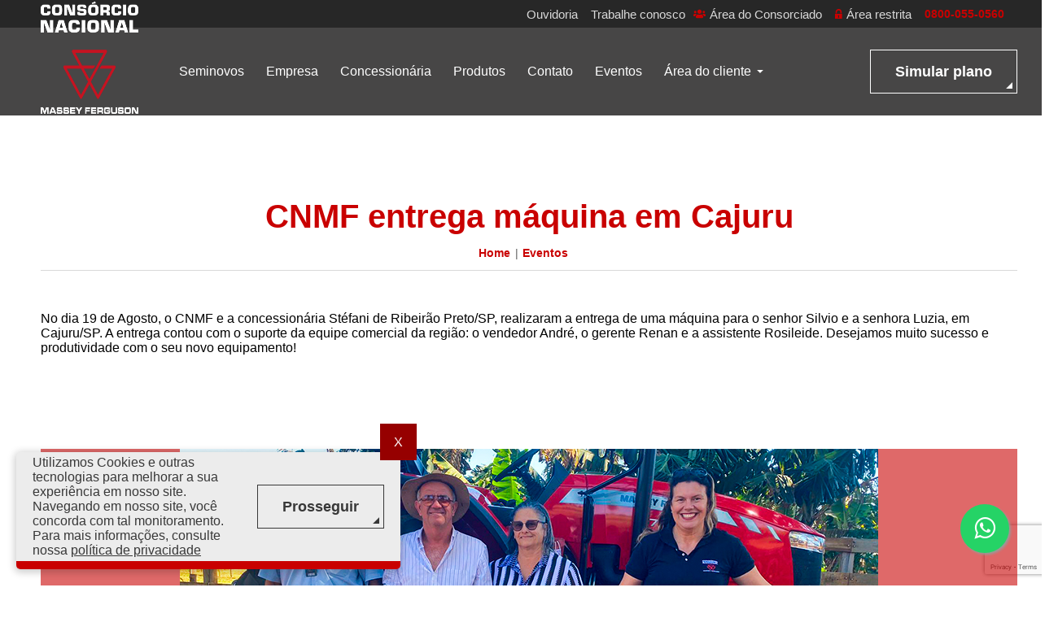

--- FILE ---
content_type: text/html; charset=UTF-8
request_url: https://www.cnmf.com.br/evento/cnmf-entrega-maquina-em-cajuru/111
body_size: 7485
content:
<!DOCTYPE html>
<html lang="pt-BR">

<head>
  <meta charset="UTF-8">
  <meta name="viewport"
    content="width=device-width, initial-scale=1.0, user-scalable=no">
  <meta http-equiv="X-UA-Compatible" content="IE=edge">
  <meta name="description" content="">
  <base href="/">
  <link rel="canonical" href="https://www.cnmf.com.br/evento/cnmf-entrega-maquina-em-cajuru/111">
  <meta property="og:title" content="Evento CNMF entrega máquina em Cajuru">
  <meta property="og:description" content="">
  <meta property="og:image" content="">
  <meta property="og:url" content="">
  <link rel="stylesheet"
    href="css/main.css?v=ccaa005f-7889-48eb-b023-e7487e17a39e">
  <link rel="icon" href="images/favicon.png">
  <title>Evento CNMF entrega máquina em Cajuru - Consórcio Nacional Massey Ferguson</title>
  <script type="text/javascript">
    (function (c, l, a, r, i, t, y) {
      c[a] = c[a] || function () { (c[a].q = c[a].q || []).push(arguments) };
      t = l.createElement(r); t.async = 1; t.src = "https://www.clarity.ms/tag/" + i;
      y = l.getElementsByTagName(r)[0]; y.parentNode.insertBefore(t, y);
    })(window, document, "clarity", "script", "o2qoc3hahq");
  </script>
  <script>
    (function (w, d, s, l, i) {
      w[l] = w[l] || [];
      w[l].push({
        'gtm.start': new Date().getTime(),
        event: 'gtm.js'
      });
      var f = d.getElementsByTagName(s)[0],
        j = d.createElement(s),
        dl = l != 'dataLayer' ? '&l=' + l : '';
      j.async = true;
      j.src =
        'https://www.googletagmanager.com/gtm.js?id=' + i + dl;
      f.parentNode.insertBefore(j, f);
    })(window, document, 'script', 'dataLayer', 'GTM-N26F76B');
  </script>
  <script>
    csrf = "a1c729481196b8dd47523dbb8b3d610a"
  </script>
  <script defer src="js/main.js?v=ccaa005f-7889-48eb-b023-e7487e17a39e">
  </script>
  <script type="text/javascript" async
    src="https://d335luupugsy2.cloudfront.net/js/loader-scripts/81627e4f-cb49-499e-af69-5bf6129c6081-loader.js">
    </script>
  <script
    src="https://www.google.com/recaptcha/api.js?render=6LcKLBMqAAAAAA4bBs0jAsxj-iYTo0YgrovF1vJb">
    </script>
</head>

<body class="preload internal-event-page">
  <link rel="stylesheet" href="https://maxcdn.bootstrapcdn.com/font-awesome/4.5.0/css/font-awesome.min.css">
  <a href="https://api.whatsapp.com/send?phone=5511938070004&text=Ol%C3%A1%2C%20estava%20navegando%20pelo%20site%20e%20gostaria%20de%20algumas%20informa%C3%A7%C3%B5es." 
   target="_blank"
   id="whatsapp-tracking-btn"
   role="button"
   style="position:fixed; width:60px; height:60px; bottom:40px; right:40px; background-color:#25d366; color:#FFF; border-radius:50px; box-shadow:2px 2px 3px #999; z-index:2147483647; display: flex; align-items: center; justify-content: center; text-decoration: none;">

  <span style="position: absolute; width: 1px; height: 1px; padding: 0; margin: -1px; overflow: hidden; clip: rect(0, 0, 0, 0); white-space: nowrap; border-width: 0;">
    Fale Conosco no WhatsApp
  </span>
  
  <i class="fa fa-whatsapp" 
     style="font-size:30px; pointer-events: none;"></i>
</a>
  <!-- Google Tag Manager (noscript) -->

<noscript><iframe src="https://www.googletagmanager.com/ns.html?id=GTM-N26F76B"

height="0" width="0" style="display:none;visibility:hidden"></iframe></noscript>

<!-- End Google Tag Manager (noscript) -->
  <!-- <div id="message-wrap">
    <div class="message-button social"><a href="https://wa.me/5511981930851"
        target="_blank"><img
          src="[data-uri]"></a>
    </div>
    <div class="message-button social"><a
        href="https://telegram.me/consorciomassey_bot" target="_blank"><img
          src="[data-uri]"></a>
    </div>
    <div class="message-button invert"><img
        src="[data-uri]">
    </div>
  </div> -->
  <header class="mobile-header">
    <div class="__wrap">
      <div class="content"><a class="logo" href=""><img src="images/logo.png"
            srcset="images/logo@2x.png 2x, images/logo@3x.png 3x" width="120"
            height="140"></a>
        <button class="__simulation-button"
          style="margin-left: auto; margin-right: 20px">Simular plano</button>
        <div class="hamburger-content __f __ac">
          <div class="hamburger"></div>
        </div>
        <nav><a target="_blank"
            href="https://seminovos.cnmf.com.br/">Seminovos</a><a
            href="empresa">Empresa</a><a
            href="http://www.masseyferguson.com.br/concessionarias/localize-a-sua"
            target="_blank">Concessionária</a><a
            href="http://www.masseyferguson.com.br/encontre-o-seu-massey-ferguson"
            target="_blank">Produtos</a><a href="contato">Contato</a><a
            href="eventos">Eventos</a>
          <div class="__dropdown-mobile">
            <div class="button">Área do cliente</div>
            <div class="dropdown-menu"><a href="assembleia">Assembleia</a><a
                href="envie-seu-lance">Envie seu lance</a><a
                href="https://cnmfboletos.empresasmaggi.com.br/">2ª via do boleto</a><a
                href="grupos-encerrados">Grupos encerrados</a><a
                href="debito-em-conta">Débito em conta</a><a
                href="atualizacao-cadastral">Atualização Cadastral</a><a
                href="links">Links</a><a href="regulamentos/">Regulamentos</a><a
                href="consulta-age/">AGE</a></div>
          </div>
          <button class="__simulation-button">Simular plano</button>
          <div class="down"><span>0800-055-0560</span><a
              href="ouvidoria">Ouvidoria</a><a href="trabalhe-conosco">Trabalhe
              conosco</a><a class="__people"
              href="https://appadmconsorcio.com.br:1460/Massey/Consorciado/#/"
              target="_blank">Área do Consorciado</a><a class="__padlock"
              href="https://restrito.empresasmaggi.com.br/newlogin/newlogincnmf.asp"
              target="_blank">Área restrita</a>
            <div class="social"><a class="__social"
                href="https://www.facebook.com/consorciomf/"
                target="_blank"><img src="svg/facebook.svg"></a><a
                class="__social" href="https://www.instagram.com/consorciomf/"
                target="_blank"><img src="svg/instagram.svg"></a></div>
          </div>
        </nav>
      </div>
    </div>
  </header>
  <header>
    <div class="top-menu">
      <div class="__wrap">
        <nav><a href="ouvidoria">Ouvidoria</a><a
            href="trabalhe-conosco">Trabalhe conosco</a><a class="__people"
            href="https://appadmconsorcio.com.br:1460/Massey/Consorciado/#/"
            target="_blank">Área do Consorciado</a><a class="__padlock"
            href="https://restrito.empresasmaggi.com.br/newlogin/newlogincnmf.asp"
            target="_blank">Área restrita</a><span>0800-055-0560</span></nav>
      </div>
    </div>
    <div class="main-menu">
      <div class="__wrap"><a class="logo" href=""><img src="images/logo.png"
            srcset="images/logo@2x.png 2x, images/logo@3x.png 3x" width="120"
            height="140"></a>
        <nav><a target="_blank"
            href="https://seminovos.cnmf.com.br/">Seminovos</a><a
            href="empresa">Empresa</a><a
            href="http://www.masseyferguson.com.br/concessionarias/localize-a-sua"
            target="_blank">Concessionária</a><a
            href="http://www.masseyferguson.com.br/encontre-o-seu-massey-ferguson"
            target="_blank">Produtos</a><a href="contato">Contato</a><a
            href="eventos">Eventos</a>
          <div class="__dropdown">Área do cliente
            <div class="dropdown-menu"><a href="assembleia">Assembleia</a><a
                href="envie-seu-lance">Envie seu lance</a><a
                href="https://cnmfboletos.empresasmaggi.com.br/">2ª via do boleto</a><a
                href="grupos-encerrados">Grupos encerrados</a><a
                href="debito-em-conta">Débito em conta</a><a
                href="atualizacao-cadastral">Atualização cadastral</a><a
                href="links">Links</a><a href="regulamentos/">Regulamentos</a><a
                href="consulta-age/">AGE</a></div>
          </div>
        </nav>
        <button class="__simulation-button">Simular plano</button>
      </div>
    </div>
  </header>
  <div class="simulation hidden">
    <div class="__f __afs __jsb">
      <div class="title">Faça sua simulação</div>
      <div class="close"></div>
    </div>
    <div class="description __mb-20">Preencha os campos a baixo para simular um
      plano de consórcio.</div>
    <form id="cnmf-simule-seu-plano" data-validation>
      <label>
        <input name="name" placeholder="Nome" data-required>
      </label>
      <label>
        <input name="email" placeholder="E-mail" data-required="email">
      </label>
      <label>
        <input name="phone" placeholder="Telefone" data-mask="(##) #?####-####"
          data-required>
      </label>
      <label>
        <legend style="color: #a6a6a6; font-size: 18px; padding-left: 10px">
          Estado:</legend>
        <select name="state" data-states data-required></select>
      </label>
      <label>
        <legend style="color: #a6a6a6; font-size: 18px; padding-left: 10px">
          Cidade:</legend>
        <select name="city" data-cities data-required>
          <option value="">Selecionar...</option>
        </select>
      </label>
      <label class="__radio-group __mt-0 __p-0" for="">
        <div class="__group">
          <label class="__mt-0 __p-0">
            <input type="radio" name="type" value="valorparcela" checked
              data-required>
            <div class="__radio"></div>
            <legend>Valor da parcela</legend>
          </label>
          <label class="__mt-0 __p-0">
            <input type="radio" name="type" value="valorbem" data-required>
            <div class="__radio"></div>
            <legend>Valor do bem</legend>
          </label>
        </div>
      </label>
      <input class="slider" type="range" name="value" value="1363" min="1363"
        max="2521" step="100">
      <div class="price">R$ 1.363,00</div>
      <label style="border-bottom: 0">
        <input type="checkbox" data-required>
        <div class="__checkbox" style="margin-left: 0"></div>
        <legend>Aceito os <a href="https://www.cnmf.com.br/politica-privacidade"
            target="_blank"
            style="text-decoration: underline; font-weight: bold">Termos de
            Privacidade</a></legend>
      </label>
      <button class="__secondary">Simular</button>
    </form>
  </div>
  <div class="containment">
    <div class="page-header">
      <div class="title">CNMF entrega máquina em Cajuru</div>
      <div class="breadcrumb"><a href="">Home</a><a class="no-after"
          href="eventos">Eventos</a></div>
    </div>
    <div class="content body">
      <div class="__wrap">
        <div class="__content">
          <p>No dia 19 de Agosto, o CNMF e a concessionária Stéfani de Ribeirão Preto/SP, realizaram a entrega de uma máquina para o senhor Silvio e a senhora Luzia, em Cajuru/SP. A entrega contou com o suporte da equipe comercial da região: o vendedor André, o gerente Renan e a assistente Rosileide.
Desejamos muito sucesso e produtividade com o seu novo equipamento!</p>
          <div class="images-slider" data-switcher>
            <div class="images-slider-rail">
              <div class="images-slider-item"
                style="background-image: url(uploads/049fecab076867272d4332b10a731e61_20230822.jpg)"></div>
              
            </div>
            <div class="group-count __f __ac __jfe">
              <div class="images-slider-previous"><img
                  src="svg/button-down.svg"></div>
              <div class="images-slider-counters __f __jca __acc"></div>
              <div class="images-slider-next"><img src="svg/button-down.svg">
              </div>
            </div>
          </div>
        </div>
      </div>
    </div>
  </div>
  <footer>
    <div class="__wrap">
      <div class="block">
        <div class="site-map">
          <div class="item">
            <div class="title">Contato</div>
            <p>Fone: (11) 4022-9900 <br>
              DDG: 0800-055-0560 <br><br>
              <span>Rua João Ramalho,<br> nº 30 - 1º andar <br>CEP 13.309-045
                <br> Vila Nova, Itu/SP</span>

            </p>
          </div>
          <div class="item">
            <div class="title">Consórcio <br> Massey Ferguson</div><a
              target="_blank"
              href="https://seminovos.cnmf.com.br/">Seminovos</a><a
              href="empresa">Empresa</a><a
              href="http://www.masseyferguson.com.br/concessionarias/localize-a-sua"
              target="_blank">Concessionárias</a><a
              href="http://www.masseyferguson.com.br/encontre-o-seu-massey-ferguson"
              target="_blank">Produtos</a><a href="eventos">Eventos</a><a
              href="https://contatoseguro.com.br" target="_blank">Canal de
              Denúncia</a>
          </div>
          <div class="item">
            <div class="title">Área do cliente</div><a
              href="assembleia ">Assembleia</a><a href="envie-seu-lance">Envie
              seu lance</a><a href="https://cnmfboletos.empresasmaggi.com.br/">2ª Via do boleto</a><a
              href="grupos-encerrados">Grupos encerrados</a><a
              href="debito-em-conta">Débito em conta</a><a
              href="atualizacao-cadastral">Atualização cadastral</a><a
              href="links">Links</a><a href="regulamentos/">Regulamentos</a><a
              href="consulta-age/">Assembleias Gerais Extraordinárias</a>
          </div>
          <div class="item">
            <div class="title">Atendimento</div><a href="contato">Contato</a><a
              href="ouvidoria">Ouvidoria</a><a href="trabalhe-conosco">Trabalhe
              conosco</a><a
              href="https://restrito.empresasmaggi.com.br/newlogin/newlogincnmf.asp"
              target="_blank">Área restrita</a><a class="__mt-20"
              href="https://www.facebook.com/consorciomf/"
              target="_blank">Facebook</a><a
              href="https://www.instagram.com/consorciomf/"
              target="_blank">Instagram</a>
          </div>
        </div>
        <div class="law">
          A MASSEY FERGUSON ADMINISTRADORA DE CONSÓRCIOS LTDA.,
          inscrita sob CNPJ no 45.793.395/0001-65, é uma administradora de
          consórcios associada à
          ABAC (Associação Brasileira de Administradoras de Consórcios),
          fiscalizada e autorizada
          pelo Banco Central do Brasil, através do Certificado de Autorização
          no 03/00/223/88,
          para comercializar cotas e gerenciar grupos de consórcio de acordo
          com a Lei 11.795,
          de 08 de outubro de 2008 e circular no 3432/09 editada pelo Banco
          Central do Brasil, nossas informações financeiras estão disponíveis <a
            href="balanco/"
            style="color: #626262; text-decoration: underline">aqui</a> e nossa
          política de privacidade <a href="/politica-privacidade"
            style="color: #626262; text-decoration: underline">aqui</a>
          <br />
          Em cumprimento à lei 14.611/23, nossas informações estão disponíveis
          <a href="assets/relatorio/RelatorioMassey.pdf" target="_blank"
            style="color: #626262;text-decoration: underline;">aqui</a>
        </div>
      </div>
      <div class="deficient"><img src="images/deficient.png"
          srcset="images/deficient@2x.png 2x, images/deficient@3x.png 3x">Agora
        o Consórcio Nacional Massey Ferguson
        disponibiliza mais uma ferramenta de
        comunicação: uma linha telefônica para
        atendimento exclusivo aos portadores de
        deficiência auditiva e fala
        (0800 771 1056).

        O Consórcio Nacional Massey Ferguson
        considera e respeita a necessidade especial de
        cada público e para isso direciona esse
        atendimento diferenciado.
      </div>
    </div>
    <div class="copy">
      <div class="__wrap"><img src="svg/abc.svg">
        <div class="text">© 2025 Massey Ferguson Administradora de
          Consórcios Ltda. CNPJ: 45.793.395/0001-65</div><a
          href="http://agenciagenia.com.br" target="_blank"><img
            src="svg/genia-logo.svg"></a>
      </div>
    </div>
  </footer>
  <div class="cookies-confirm">
    <div class="box">
      <p>Utilizamos Cookies e outras tecnologias para melhorar a sua experiência
        em nosso site. Navegando em nosso site, você concorda com tal
        monitoramento. Para mais informações, consulte nossa <a
          href="/politica-privacidade">política de privacidade</a>

      </p>
      <button class="button _blue confirm">Prosseguir</button>
      <div class="close">X</div>
    </div>
  </div>
</body>

</html>

--- FILE ---
content_type: text/html; charset=UTF-8
request_url: https://www.cnmf.com.br/evento/cnmf-entrega-maquina-em-cajuru/111?pin=8592
body_size: 56
content:
{"data":{"values":[{"tipo":"valorparcela","categoria":"TR","min":2191,"max":4381,"step":1},{"tipo":"valorbem","categoria":"TR","min":254126,"max":508251,"step":1}]},"requested_at":"2025-12-06 07:11:22"}

--- FILE ---
content_type: text/html; charset=utf-8
request_url: https://www.google.com/recaptcha/api2/anchor?ar=1&k=6LcKLBMqAAAAAA4bBs0jAsxj-iYTo0YgrovF1vJb&co=aHR0cHM6Ly93d3cuY25tZi5jb20uYnI6NDQz&hl=en&v=TkacYOdEJbdB_JjX802TMer9&size=invisible&anchor-ms=20000&execute-ms=15000&cb=2vki8qoyq490
body_size: 46658
content:
<!DOCTYPE HTML><html dir="ltr" lang="en"><head><meta http-equiv="Content-Type" content="text/html; charset=UTF-8">
<meta http-equiv="X-UA-Compatible" content="IE=edge">
<title>reCAPTCHA</title>
<style type="text/css">
/* cyrillic-ext */
@font-face {
  font-family: 'Roboto';
  font-style: normal;
  font-weight: 400;
  src: url(//fonts.gstatic.com/s/roboto/v18/KFOmCnqEu92Fr1Mu72xKKTU1Kvnz.woff2) format('woff2');
  unicode-range: U+0460-052F, U+1C80-1C8A, U+20B4, U+2DE0-2DFF, U+A640-A69F, U+FE2E-FE2F;
}
/* cyrillic */
@font-face {
  font-family: 'Roboto';
  font-style: normal;
  font-weight: 400;
  src: url(//fonts.gstatic.com/s/roboto/v18/KFOmCnqEu92Fr1Mu5mxKKTU1Kvnz.woff2) format('woff2');
  unicode-range: U+0301, U+0400-045F, U+0490-0491, U+04B0-04B1, U+2116;
}
/* greek-ext */
@font-face {
  font-family: 'Roboto';
  font-style: normal;
  font-weight: 400;
  src: url(//fonts.gstatic.com/s/roboto/v18/KFOmCnqEu92Fr1Mu7mxKKTU1Kvnz.woff2) format('woff2');
  unicode-range: U+1F00-1FFF;
}
/* greek */
@font-face {
  font-family: 'Roboto';
  font-style: normal;
  font-weight: 400;
  src: url(//fonts.gstatic.com/s/roboto/v18/KFOmCnqEu92Fr1Mu4WxKKTU1Kvnz.woff2) format('woff2');
  unicode-range: U+0370-0377, U+037A-037F, U+0384-038A, U+038C, U+038E-03A1, U+03A3-03FF;
}
/* vietnamese */
@font-face {
  font-family: 'Roboto';
  font-style: normal;
  font-weight: 400;
  src: url(//fonts.gstatic.com/s/roboto/v18/KFOmCnqEu92Fr1Mu7WxKKTU1Kvnz.woff2) format('woff2');
  unicode-range: U+0102-0103, U+0110-0111, U+0128-0129, U+0168-0169, U+01A0-01A1, U+01AF-01B0, U+0300-0301, U+0303-0304, U+0308-0309, U+0323, U+0329, U+1EA0-1EF9, U+20AB;
}
/* latin-ext */
@font-face {
  font-family: 'Roboto';
  font-style: normal;
  font-weight: 400;
  src: url(//fonts.gstatic.com/s/roboto/v18/KFOmCnqEu92Fr1Mu7GxKKTU1Kvnz.woff2) format('woff2');
  unicode-range: U+0100-02BA, U+02BD-02C5, U+02C7-02CC, U+02CE-02D7, U+02DD-02FF, U+0304, U+0308, U+0329, U+1D00-1DBF, U+1E00-1E9F, U+1EF2-1EFF, U+2020, U+20A0-20AB, U+20AD-20C0, U+2113, U+2C60-2C7F, U+A720-A7FF;
}
/* latin */
@font-face {
  font-family: 'Roboto';
  font-style: normal;
  font-weight: 400;
  src: url(//fonts.gstatic.com/s/roboto/v18/KFOmCnqEu92Fr1Mu4mxKKTU1Kg.woff2) format('woff2');
  unicode-range: U+0000-00FF, U+0131, U+0152-0153, U+02BB-02BC, U+02C6, U+02DA, U+02DC, U+0304, U+0308, U+0329, U+2000-206F, U+20AC, U+2122, U+2191, U+2193, U+2212, U+2215, U+FEFF, U+FFFD;
}
/* cyrillic-ext */
@font-face {
  font-family: 'Roboto';
  font-style: normal;
  font-weight: 500;
  src: url(//fonts.gstatic.com/s/roboto/v18/KFOlCnqEu92Fr1MmEU9fCRc4AMP6lbBP.woff2) format('woff2');
  unicode-range: U+0460-052F, U+1C80-1C8A, U+20B4, U+2DE0-2DFF, U+A640-A69F, U+FE2E-FE2F;
}
/* cyrillic */
@font-face {
  font-family: 'Roboto';
  font-style: normal;
  font-weight: 500;
  src: url(//fonts.gstatic.com/s/roboto/v18/KFOlCnqEu92Fr1MmEU9fABc4AMP6lbBP.woff2) format('woff2');
  unicode-range: U+0301, U+0400-045F, U+0490-0491, U+04B0-04B1, U+2116;
}
/* greek-ext */
@font-face {
  font-family: 'Roboto';
  font-style: normal;
  font-weight: 500;
  src: url(//fonts.gstatic.com/s/roboto/v18/KFOlCnqEu92Fr1MmEU9fCBc4AMP6lbBP.woff2) format('woff2');
  unicode-range: U+1F00-1FFF;
}
/* greek */
@font-face {
  font-family: 'Roboto';
  font-style: normal;
  font-weight: 500;
  src: url(//fonts.gstatic.com/s/roboto/v18/KFOlCnqEu92Fr1MmEU9fBxc4AMP6lbBP.woff2) format('woff2');
  unicode-range: U+0370-0377, U+037A-037F, U+0384-038A, U+038C, U+038E-03A1, U+03A3-03FF;
}
/* vietnamese */
@font-face {
  font-family: 'Roboto';
  font-style: normal;
  font-weight: 500;
  src: url(//fonts.gstatic.com/s/roboto/v18/KFOlCnqEu92Fr1MmEU9fCxc4AMP6lbBP.woff2) format('woff2');
  unicode-range: U+0102-0103, U+0110-0111, U+0128-0129, U+0168-0169, U+01A0-01A1, U+01AF-01B0, U+0300-0301, U+0303-0304, U+0308-0309, U+0323, U+0329, U+1EA0-1EF9, U+20AB;
}
/* latin-ext */
@font-face {
  font-family: 'Roboto';
  font-style: normal;
  font-weight: 500;
  src: url(//fonts.gstatic.com/s/roboto/v18/KFOlCnqEu92Fr1MmEU9fChc4AMP6lbBP.woff2) format('woff2');
  unicode-range: U+0100-02BA, U+02BD-02C5, U+02C7-02CC, U+02CE-02D7, U+02DD-02FF, U+0304, U+0308, U+0329, U+1D00-1DBF, U+1E00-1E9F, U+1EF2-1EFF, U+2020, U+20A0-20AB, U+20AD-20C0, U+2113, U+2C60-2C7F, U+A720-A7FF;
}
/* latin */
@font-face {
  font-family: 'Roboto';
  font-style: normal;
  font-weight: 500;
  src: url(//fonts.gstatic.com/s/roboto/v18/KFOlCnqEu92Fr1MmEU9fBBc4AMP6lQ.woff2) format('woff2');
  unicode-range: U+0000-00FF, U+0131, U+0152-0153, U+02BB-02BC, U+02C6, U+02DA, U+02DC, U+0304, U+0308, U+0329, U+2000-206F, U+20AC, U+2122, U+2191, U+2193, U+2212, U+2215, U+FEFF, U+FFFD;
}
/* cyrillic-ext */
@font-face {
  font-family: 'Roboto';
  font-style: normal;
  font-weight: 900;
  src: url(//fonts.gstatic.com/s/roboto/v18/KFOlCnqEu92Fr1MmYUtfCRc4AMP6lbBP.woff2) format('woff2');
  unicode-range: U+0460-052F, U+1C80-1C8A, U+20B4, U+2DE0-2DFF, U+A640-A69F, U+FE2E-FE2F;
}
/* cyrillic */
@font-face {
  font-family: 'Roboto';
  font-style: normal;
  font-weight: 900;
  src: url(//fonts.gstatic.com/s/roboto/v18/KFOlCnqEu92Fr1MmYUtfABc4AMP6lbBP.woff2) format('woff2');
  unicode-range: U+0301, U+0400-045F, U+0490-0491, U+04B0-04B1, U+2116;
}
/* greek-ext */
@font-face {
  font-family: 'Roboto';
  font-style: normal;
  font-weight: 900;
  src: url(//fonts.gstatic.com/s/roboto/v18/KFOlCnqEu92Fr1MmYUtfCBc4AMP6lbBP.woff2) format('woff2');
  unicode-range: U+1F00-1FFF;
}
/* greek */
@font-face {
  font-family: 'Roboto';
  font-style: normal;
  font-weight: 900;
  src: url(//fonts.gstatic.com/s/roboto/v18/KFOlCnqEu92Fr1MmYUtfBxc4AMP6lbBP.woff2) format('woff2');
  unicode-range: U+0370-0377, U+037A-037F, U+0384-038A, U+038C, U+038E-03A1, U+03A3-03FF;
}
/* vietnamese */
@font-face {
  font-family: 'Roboto';
  font-style: normal;
  font-weight: 900;
  src: url(//fonts.gstatic.com/s/roboto/v18/KFOlCnqEu92Fr1MmYUtfCxc4AMP6lbBP.woff2) format('woff2');
  unicode-range: U+0102-0103, U+0110-0111, U+0128-0129, U+0168-0169, U+01A0-01A1, U+01AF-01B0, U+0300-0301, U+0303-0304, U+0308-0309, U+0323, U+0329, U+1EA0-1EF9, U+20AB;
}
/* latin-ext */
@font-face {
  font-family: 'Roboto';
  font-style: normal;
  font-weight: 900;
  src: url(//fonts.gstatic.com/s/roboto/v18/KFOlCnqEu92Fr1MmYUtfChc4AMP6lbBP.woff2) format('woff2');
  unicode-range: U+0100-02BA, U+02BD-02C5, U+02C7-02CC, U+02CE-02D7, U+02DD-02FF, U+0304, U+0308, U+0329, U+1D00-1DBF, U+1E00-1E9F, U+1EF2-1EFF, U+2020, U+20A0-20AB, U+20AD-20C0, U+2113, U+2C60-2C7F, U+A720-A7FF;
}
/* latin */
@font-face {
  font-family: 'Roboto';
  font-style: normal;
  font-weight: 900;
  src: url(//fonts.gstatic.com/s/roboto/v18/KFOlCnqEu92Fr1MmYUtfBBc4AMP6lQ.woff2) format('woff2');
  unicode-range: U+0000-00FF, U+0131, U+0152-0153, U+02BB-02BC, U+02C6, U+02DA, U+02DC, U+0304, U+0308, U+0329, U+2000-206F, U+20AC, U+2122, U+2191, U+2193, U+2212, U+2215, U+FEFF, U+FFFD;
}

</style>
<link rel="stylesheet" type="text/css" href="https://www.gstatic.com/recaptcha/releases/TkacYOdEJbdB_JjX802TMer9/styles__ltr.css">
<script nonce="SOA6X7P3w5a3QtaX0drN4g" type="text/javascript">window['__recaptcha_api'] = 'https://www.google.com/recaptcha/api2/';</script>
<script type="text/javascript" src="https://www.gstatic.com/recaptcha/releases/TkacYOdEJbdB_JjX802TMer9/recaptcha__en.js" nonce="SOA6X7P3w5a3QtaX0drN4g">
      
    </script></head>
<body><div id="rc-anchor-alert" class="rc-anchor-alert"></div>
<input type="hidden" id="recaptcha-token" value="[base64]">
<script type="text/javascript" nonce="SOA6X7P3w5a3QtaX0drN4g">
      recaptcha.anchor.Main.init("[\x22ainput\x22,[\x22bgdata\x22,\x22\x22,\[base64]/MjU1OmY/[base64]/[base64]/[base64]/[base64]/bmV3IGdbUF0oelswXSk6ST09Mj9uZXcgZ1tQXSh6WzBdLHpbMV0pOkk9PTM/bmV3IGdbUF0oelswXSx6WzFdLHpbMl0pOkk9PTQ/[base64]/[base64]/[base64]/[base64]/[base64]/[base64]/[base64]\\u003d\x22,\[base64]\\u003d\\u003d\x22,\x22ScK6N8KQw65eM2UDw4DCol/[base64]/[base64]/ChgvCh8OAVXVEZsOCA8Ofwo0cwpLCp8KgQER5w4zCjkJuwo0LJsOFeCgudgYrX8Kww4vDqsOTwprCmsODw7NFwpRXSgXDtMK/e1XCnwxBwqFrQ8KDwqjCn8Khw6bDkMO8w7MWwosPw5PDlsKFJ8KfwqLDq1xeSnDCjsO/w4psw5kywpQAwr/ClD8MTil5HkxwbsOiAcOOf8K5wovCk8Kjd8OSw51CwpV3w5U2KAvCjBIAXz3CtAzCvcK0w4LChn1zdsOnw6nCncKSW8Onw5rCpFFow4DChXAJw6ddIcKpKH7Cs3VtaMOmLsKqFMKuw70Rwr8VfsOZw7HCrMOeeGLDmMKdw6DCosKmw7d9wpc5WVs/wrvDqF0tKMK1aMK7QsO9w60zQzbCpnJkEWxnwrjChcK9w5h1QMKpLDNIGDokb8O5UhY8G8O2SMO4J3kCT8KWw7bCvMO6wo3Co8KVZTLDhMK7wpTClhoDw7piwobDlBXDsHrDlcOmw7TCtkYPV1ZPwptwIAzDrn3CpnduBUJ1HsK7SMK7wofCnnMmPy/CscK0w4jDowLDpMKXw7zCpwRKw7VHZMOGBjtOYsO9cMOiw6/CmiXCplwXKXXCl8KzGntXa0t8w4HDpcOfDsOAw7Asw58FJmNncMKJRsKww6LDhMKXLcKFwpQuwrDDtxPDn8Oqw5jDik4Lw7cmw4jDtMK8D1YTF8O7IMK+f8O9wqtmw78POTnDkEwKTsKlwrshwoDDpxLCtxLDuSLClsOLwofCmMO+eR8/S8OTw6DDjsODw4/[base64]/CoMOSJcOvw4UEfkV1B3bDkMOVD8OewrxKw7Avw6TDn8Kywrg2woHDoMKzSMOow7VDw4hgMMOQXSLClUfCgSBHw4/CmMKVOQnCrmExHmLCp8KkbsKEwrUEw4bDrMOfDwZ1esOkFkVIeMK8a0DDlwpWw6vCkURXwpjCsTvCknoQw6EYwpLCv8OOwrvCojsWa8OidMK9UAlFdyrDhj7CpMKIw4TDoWsvw7LDoMKaO8KtD8KVRcKDwr/[base64]/CkTHCtMK5wqzCpMO6D8OQwrbDrTJ0w5zCtiY4wp/CtVYAwrJHwqHDpn0qwp8Cw5nCg8OpamLDi37Cs3LCig8DwqHDjHPDrUfCtl/[base64]/C8ORDsOqw7fCkiDCtcODVMK1w782wpowOzoEwotpwrQrI8OZdMOtcGRGwoHDmsO0wq/CiMOvLcOmw6bDjMOCa8KyDmPDginDoDnCj3fCtMOFwoXDiMOzw6/Ctz1nZj0DRsKQw5TDtyN0woNmdSnDkR/[base64]/DhMKiw4ZKQsKkBWfCuQ4Hw5vDrMOOUcKkwqNvGMO9w6BcfMOlw4o9EsObHMOmfANAwoLDpH/DjsOOLMKmwrfCicOSwr1Bw6zCnkPCh8Osw6rCmH3DuMKyw7Jqw4jDlyN4w6JlIl/DvsKWw77CviwKS8OFQcK2DyFGOE7DocK+w7vCp8Kcwr9Jw4vDucOJQHwUwp7CrkPDmcK8wpwePcKYworDiMK9Iy/Dk8KkZi/DnR0cwo/Dng88w4JAwookw7Iiw6rDj8KWAMO3w4IPdyo+A8O2w54Ww5IjZzgeFUjDrULCoGB0w4DCnAVpDE4Sw5FPw7PDgsOkMsKJw4DCtcKqHcOTHMOMwqoow4zCqGZcwrt/wrpfE8OKw67ClcOkZULCoMOPwp5vEcO4wqLCgMKACMOfw7RNQBrDtm0aw7rCpDzCj8OcO8O1Mx0kw5fChD5iwqpvUcOyBkzDtcKCw4sgwo3DssKZVMOgwq4dNMKcesOIw7gMw7BXw5TCtMKlwokPw7PDrcKpwqfDmcOEOcOnw6orbW5Ub8KdTSTCkEzCtW/ClMK2IwgMwrpew7dJw53CiSpfw4fCkcKKwoITEMOCwrHDihJ2woInch7CllgYwoQVLxNIQjTDoSJgNkVUw6p/[base64]/CqDYHw6/Dvx3DumRxw7dhW1JffyoNw4NyQkJ9w4DDmFBZP8OuHMKgISlBKR/DpcKswr10wpXDvUY8wpLCqTRbD8KJbsKUdlTCqk/Dt8K3AcKpwpzDj8O7UMKKZMKyLxsEw6FQwoTCi2BhXMOwwogUwqXCnMK1HQbDkcKVwrhfL1zCtHhNwrTDtUPDkcK+CsOlc8OnXMOoGxvDuRp8HMKhRMKewq/CnHcqF8ObwrY1Ol3Co8KDwrjDgsO+Cm1bwoTCs1nDtz4kwowIw49BwqvCskkow44swodhw5jCoMKmwr9CTAxael09AmbCn1XCtMKewow7w4dtIcKcwo5taB9Fw5Muw5LDh8KkwrREBGDDj8KQC8OJQ8O/w7/[base64]/Dh0jCgXvChcO9w69kFV0ew79NH8KnO8Khw4bCi2bCny3ClD3DusOhw5TDksKqXcKwEsOxw6czwohcTyUUecOaTMOCw5EvIEllMEp/WcKqNylXUgjChMKCwoAjwpZaCw3Cv8O1RMOFLMKJw4PDqMK2SRY1w7HDqhAPwrZgBsKBdsKEwpLCpXHCk8OmbsOgwo1qTQ3Dm8Ogw6Ztw60bw7/[base64]/[base64]/w4HCnlbCoHHDhMKZw4HCon1BesKfRMOTRVdzdcO1wqU8wpslQ03Du8OMZjJPEsKUwpXCszRjw79IMF8+G33Cvm3Dk8Kuw7LDhcK3LjfDi8O3w6nDnMKTbxofFxrCrsOxTQTCjgk6w6RFw5ZFSn/[base64]/PMKfCGXCm3/DhsKzZF7CtcKZc8KMXkUab8O3eMKIGibDmSFAwqAzwpUDRsOiw4/CusKCwozCuMO/wowJwq06w5bCg3/CiMOawpnClhbCpcOswpUOcMKqGQLCiMOfEsKSTMKJwqrCthHCq8KlNcKiBV4Iw5PDtsKFw6AHAcKLw7rCtDbDicKUH8Kiw5xUw5HCtMOdwoTCuXIcwo4Iw6/DpcOoGMOxw73Ch8KOdMOAPEgiwrtPw4lJw6LDnibCicKhGg08wrPDnsKnVyUTw7/[base64]/DlsKqw7B5HcKZwrrDk8O9ewA0aMKWw4/[base64]/[base64]/DrixUJCPDkcOpXMODw6J+S8Khw7bDqsKKC8K0YsO8wp0kw4JYw7law7DCtGnClglJRsKiwoBhw5xLAmxpwrp+woPDvMKow4zDt2FsP8Oew73DqzJLwpjCpsKqd8OdQybCl3DDtjXCscKQUFjDmMODdcOdwp1zXRdtYQ/Du8O1HRvDvH4VJx51I2nCj2HDi8KuHMOfOcKNVHHDpzbCkyLDkVVEwr9zScOOGcKMwpnCuHI/[base64]/NyQ+emotw6ZAwp96w4MPMcOBesO7L8Kqc0FbKxvDqyMSUMOIUgsTwoXCtFVVwq/Dj23CiEbDgcKewp/ClMOWNsOrE8KsHFnDh17CgsKyw4LDu8K5NwfCnMOuYMOgwp3Dsh3CssKnasKTLk1VSiohL8KhwpjCtU/[base64]/[base64]/[base64]/DgcKXwrfCjzvDq3zDghnDscOYwo7Cq8OrUcKGwqYsYMO5fMKgQcO/AMKRw4BLw4Uew47DksOqwp1vMMKfw6fDvGRlb8KRw4pSwog1w796w7JzVcKwCcOyJcOCLxAsexh/YBbDsBzCg8KECMOHwohZYzAgF8OYwqvDnQXDl0REG8Knw7LCuMKDw5jDqMKgKcOow5TCqQnCtMOhwrTDhlMVYMOiwrRqwpIDw7sSwqI9wq4owrM2AAZQHcKOR8KEwrVNYsKhwqTDtsKZw4nDjMK1B8O0AjTDv8K6f3NDMsOGe2fDpsK/Z8KNPDV/DcKUPnsJwpjDkzk/Z8Kww5kiw6DCvsKiwqjCl8KSw5/CvQLCh3TDisKSCwJEXCp8w4zCpxHDsRzCiyHDvsOsw54Gwpx4w6t2RzFYdg/Dq1w3wrUcw6RJw5jDn3bDki/DtMKpSFZRw7XDjMOHw6TCiBrCu8KkdsOTw51ZwrsjXTNqSMK3w7HChcOowofCgcKnBcOYbCDChBZCwrXCv8OlKMKNwrxKwokIBsOIwoF3f3XDpMOpwrxATMKqJz7CqsKOUCM2KGMYW0TDoGJjFWvDucKEDEl1ecKcZcKPw6fCgDfDhMKTw7Izw6PDhk/DuMKwBE3Dk8OBWsKMIkDDgWvDvxU8w7psw4sGwojCnTbCj8KDWGXDqcOyAgnCvAvCiBh5w4vCnTdjwokzw5zDgmEKwpd8T8KBXMORwo/Dmjlfw6bDhsODI8Owwr1rwqUYwobCpSYtNlPCpjPDqsKhw77CqX7DlHYqQwA/DsKCw750wo/[base64]/LS/[base64]/[base64]/Cq8Ovwr3CojzCusKSI8KDw5fDqlnCmsK1wrs6wpnDiQ9FQQU7bcOrwoMgwqHClsKWTcOFwrTCgcK8woTCtsOLdy8gOcOND8KybiU1MELDqA9lwpwLfQjDh8KqMcORVcKLwpUtwpzCmG98w7HCjcK0ZsOGJiLDk8KiwqNaXgXCtcOoHDFbwowTK8OjwqY/w53DmwTCigTDmxbDgcOmYsK+wrrDrwPDtcKBwqnDkWl4NcOEOcKiw4LDhG7DucK4V8K/[base64]/DnsKIw5pMO8KkGGkZw5PCnWbDlTHDqMKtXcO3wp/DuD4AS3fChA/ClFPCphcjKh3CoMOxwq0xw4jDh8K7ZCHCmjRDEzXDjsOPwpfDhhPCocOoNRnCl8OvL3BQwpRxw5XDoMKwaGfCqcOPF0gYG8KGOhXDkj3DhcOkHUHCuDFwIcOPwr/[base64]/DAt+HCjDuQt3woLDosOiJTrCpMKkNjpVPsOew6bDh8Kjw6jCtj3CrsOHC2fCo8K9w6Q4wrrCjlfCvMOvI8Opw742PnclwovCnyZDbADDrTs6TEIhw6EewrTDqcOdw6gvFT0/PDAqwozDiF/CrWprOsKhDQ3DqcO2MwLDuArCs8KDbD0kY8KWw4fDqnwdw47CmcO7cMOCw5TCtcOCw5kbw4vCtMKuHxDCoEoBwoPCoMOvwpBAUS3DocOiVcKhw7IVI8Oaw4rCqcOqw7zCucOwIcOLwoHDj8KKbRwBew9PDkoJwqsjWh9qJk4qDMK1McOrbE/Do8OvJTs4w7PDvh7DpMKpB8KfLsOkwqbCvHoqQx0Uw5dSR8Kfw5IGIMOrw5vDllfDqikbwqnDj2tCw71KHn5Ow6rCtcOtGUrDnsKpN8OtR8KfcsOcw6PCoWbDtsKOBcKkCHLDsC7CrMOow7/[base64]/[base64]/DksKvWgjCncO+BTXDgRnCkcOmKRUwwowEw4scw5Igwo3ChicNwoRZHMOXw4NpwqXDvVwtSMO8wrbCuMK/[base64]/DqCotw7pDR8K5wq3CjXZfWMOaw5ZmEsOSw4xZw6fCssKHFyPCh8KnR0fDnHIWw61ub8KVVcOZOMKuwo0EwojCsiN2w4I0w4Aww5cpwowdd8K9Jm9dwq19woByMC3CgMODw6XCnV0Pw4kXXMKlw5XCusKIZgwvw77DsRjDkyTCt8KIOEMuw6/DsGU4w6zDtg1dUhHDqsOXwqJIwrDDksOLw4cCw4oaEcO1w5/ClUvCgsOnwqTCvMOvwrBLw4tTGj/DnQ90wo59w7dABh3CgiExDcOVdxUyTi7DmsKRwojDpH/CssOdw5xaGsKyeMKjwpMyw57Do8KbcMKnw5QLw6s6w7BcbljDpSRIwrIKw4wtwp/CrMOhCcOAwr7DlSgNw7MnTsOabFPClz1lw7gVDFlxw4nCiFNLGsKFScObccKLX8KMTGLCtxXDnsOmJMKROCnCpXbDkcKzHcKiw6F6acOfS8KXw7PDp8Ocw48/OMO9wpnDgn7CrMO5wozCisOKNkVqbgLDhRHDhCxTUMOXXF3Ct8KkwrUcHD8vwqHCosKWSzzClWx9w5TDiTdkXsOvbcO4w5cXwpEMYlUxwonCo3bCgsOACTdXYh1dO0/Cu8OPbRTDozTCr0M0acOww7XCocO1W0Vpw61Nwp/DtWs3VUTDrQw9wqlTwotLTkgXF8O4wobCp8K3wqEgw6HDp8KGcRDCuMOiwoxNwrvCkmzCn8O3GRbChcK6w71NwqUXwpfCs8Krwr0ww4TCi2nDq8OBwoh2EzjCtsKcYXHDmkU/clvDrMO1JcOiQ8OGw5dnLsKLw54ya218YQrCgBpsPAhYw7F+SkkNdAI1VEY0w4cUw5sBwoN0wpbCpzsEw6odw69va8KTw4ZDLsKRMcKGw74qw7d3R0pWw6JAM8KWw5hKw5DDn2lGw4JvWsKYWC5hwrzCkcOpdcOxw78MCRwjP8K/H2nDlScgwrzDgsOsF1XDgwHCocO6XcOobMO+HcOzw4LCnXgBwokmwrvDvkDClMOLAcOIwrHChsKpw7JQw4YBw4xlbRXCuMOsE8K4PcO1RVbDhVHDhsKRw6/DvwEIwp9ZwojDl8OOwoAlworCkMOaBsKtT8O7YsKDcE3CgkVpw5PDoGNqVyvCoMK2WHx4E8OPKMK0w6huWFfDv8KHDcOiWDLDp1rCj8KIw7zCumF/wqR8wpRQw4HDvy7CqcKdLSEHwrVewozDhMKdw6zCqcOawrJ8woDDq8KAw6vDr8O0wq/DgD3Cr2RCD2Y/wqHDp8Kbwqg/[base64]/CgcO6w5TChsKyworDjcOPTsKXHxpsI1dpwos/e8KYNSPDq8OCwp5wwpvDhwIhwojCgcKJwrvCsj/Dj8OFw6XDgMOjwpxxw5RqDMOfw43DtMKdGcK8LsOewojDocOjInPDu2/[base64]/DiXAew40OwqUAVcKsGsOkQitOA8KSw6fCjwBabTjDhcOUaRBfKcKCWTEBwrQceWHDhMKvDcK1WWPDiGvCrwAzD8KLw4ECSFZUGVfCocO8WWrCucOuwpRnO8KZwqzDucO/XcOqWsOMwpLCgMKBw43Cmh40wqbCn8OQfcOgX8OzUcK8fGrClm3DtcO8PMOnJxJfwqtgwrTCmmjDsFsQHsOrL2HCnXFfwqQpL0HDqT3Cm3DCgXjCq8Ouw5/DrcOSwqTDtArDknXDm8OtwqlsMsKww5YWw6jCs0VQwoNNHGjDvl/DnsKKwqQrBzzCrSXDq8OETkrDnAwfN398wogGK8OCw6LCp8OxOMKKAxhsYRo0wrVOw73Co8OmJkBPa8KWw70Pw41hXGUnLl/DlcK7ZCMQVAbDrMOPw6zDlUrCqsOdZBoVQx/[base64]/[base64]/DqHfDjsOUdcKJw6pCwpbCnsK3bcOSw6jDvAAheyjDmWzCosK/B8K+IsOhODBDw5Ycw5jDrgQDwrrDnDlKVMOeflnCrMOiB8OVfSsRT8Kcw6k9w784wqPDvh3DnV19w6s5JnTCp8Omw5vDi8KAw5steApdw5RIwozCu8OKw5Jhw7ANwp7Cp1cIw71tw5Z+w4Qww5Rww4fCiMK2RE3CkGAjwpp5Kl4fwrTDn8OELsOocHvCqcOQJcOBwp/[base64]/VMOYa090D3E5w6o4fcOYwoPCkWNNL8OUwrxyw6x/G0jDlQBJX25mFiXCtyB5OjDDhnHDrHVEw7nDv0JTw7HCu8K6fXpVwr3CjMKqw7FMw7BFw5heV8O1woTCkzHDmH/CkXpZwrHDoT3DkMKFwpZJwpQxFMOhwrbCuMOIw4Zrw4tcw7DDpjnCpEB0Zj/CssObw7/Cm8OGPMOKw7zCoSTDqcO2fsKZE3Eiw6vCpMOYInF3bcKBRwoZwqkFwrcowoVTesKlDhTCgcKww7gzTMKHez9fw6M8wr/[base64]/ETvDhn1Rw5jDtQlZwpNwGX/ChsKxw63DmcOLZ0DCiwLCtMKKFsOxHWULwqTDpsOYwqfCvXV0KcKlMsKawrHCnGvDoBHDqWHCoxrCsjZeIMK8K0ZgJlUSwoRjJsOKw6k6FsKqTykoR27Dqy7CscKRICrCsww4HcK7NG7DtsOwOGXDssOLbcKbKxoGw4/DrsOyVxrClsOSSWnDuUQHwp1nw6BDwp4EwpwLwr46IVDDvG7DqsOvJTwaGCfCusOnwrMxbVvCg8OOQjjCmjDDsMKRK8KDA8KrO8OEw6pCwpPDvGTDkxnDtgABw6fCq8K/SwFJw5hWTsOeScOAw5JZH8OEFWpnZmNtwqcvJQXCogzCkMOLbUDCocKmw4PDjsKmc2AtwqrCqcKJw6DCjWrDuzU0cG1me8KxL8OBA8OdI8KKwqoXwq/CgcOQdMOlX0fDuGgIwqAKCsOpwrvDvcKQw5EpwrBDElLCinnDhgbDpnHCkyMRwp0tCx1oAGM/wo03QMKfw43DrHnChcKpFULDqXDDuAbCnlBdb0E/[base64]/[base64]/[base64]/wrbDlFcZaUzDpEjDqMOmTzV2wrNkTigcbMOYVsOyBQTCojvDlcKrw4kLwqIHcUJswrsMwqbCkl7CtX0wQMOvGVJiwoR0TcOaK8O/w4bDqwZQwpISw7TChU/Dj3TDtMK/H2HDuh/[base64]/CrcO6w54Vw4rCpFbDo8KIwqzDn8O1wqjCo8OcesK+K8OdeWtuwr4fw5t4JWHCkVjCoDzDvMOvw6QsP8KtT3xJwpQgB8KUFVUXwpvCtMKEw4/CtsKqw7E1E8OpwrnDhyXDtMOxXcK3Ai/Co8KLQQTCjsOfwrpawovDicOXwoAxaTbCkcKNE2I+w5jDjgRow6jCikBUcG0Bw7pQwrEUYcO6GijChFHDgcOhw47Chylww5fCmsKnw4fCusOdUMO/ZlDCjMKYwrzCsMOGwoAQwrrCgiM7dUlQw6XDo8KkEjo7FMK/w59LbRjCrcOtEFvCh0JIw6E6wopow6xyFQw7wrvDqcKlbmTDlzoLwozDoDhyVsKYw5jCh8Ksw6B4w6NScsOZNF/DrSDDkRYFAcKjwqoCw5vDqyNiw7JPe8Klw6HChcKvCSfDgH1zwr/Cj2owwptobGXDgCfCuMKPw5fDgDrCgTTClgJ7d8KMwofClcKcw6/[base64]/Dp3zDicO1ccOfw6fCt8KewrrCs8OXwpltCVQWIDQ0Q3UlUMOHwqnCqTTDmEkUwqV+w5LDicKTw5Ygw5HCicKMeSoTw6o1T8K2AzrDpMOYW8KFOBcRw67ChB/CrMK5b3toL8OIwrXDoSMiwqTDucOhw6dew4LCuiZhSsK7VMKYQTDDtMO8BlJDw55FZ8OrOxjCp3tew6AOwogcw5J6biTDrS7DiW7Cti/CnkrCgsO9DTooRRk8w7jDgEQywqPCu8OZw6FOwqHCv8K/I3RHw4YzwpldVcKnHFbCskbDnMOubHZmP1zCkcKgOn/DqFcrw4A4wrkUFRR1EELCucKAYn7DqsOlRsK0d8OewoVQdcKLYFkEw4nDtHDDj10Dw74IeDtJw7Awwo3DoV/DtRA5EUByw7rDvcORw6ghwpszNsKqwqISwpzCuMOAw47DsirDt8OXw67ChmwCNzHCq8OXw4h5dMO5w4BLw7TClwZ1w4dwQ3pPN8O5wrV5w4rCm8Kew5N8U8KeJMOZVcK6OH97w5FUw5jDlsO8wq/Dsn3CpEI5Wksew7/CuRE/w7BTNcKlwqAuTcOXFShqYFIJFsK8w6DCoH4POsK1w5N/[base64]/CuGTDnsOlw5tewqHCj2XCpDBhwoXChcKpw7DCrzowwpfDuFbCuMKhXsKGw7TDn8K9woPCl0k+woZqw47CmMOUPcObwpXCpyNvOAJ8FcOqwrtxHRoqwoAGcsKFw5HDo8KoASDCjsOHQMKHBsKRFnoswozCrsKzelLCssKOKUTCg8KyZ8K2wqchZjPCucKnwo/CjsOVWcK2wr8uw7RjRCsyIxphw5DCpcKKbXBABcOWw6DCnsKowo5dwpzDmnx9I8Oyw7I9NQbCmMOqw7nDo1PDgxrDj8Kow5JfGz8vw40+w4/[base64]/Dn3vCvcO5wqUnw7RQwozCq8OrXsKLWzvCpsKuwpkBw4Rrw51+w410w6AxwrVVw4M+D1hGw6YhHmAwXS3CgUw1w73DtcOnw7/CusK8ZcObFMOaw7xPwopJcmrCrxZPL3gvwqTDuS0zw6/Di8O3w4wBWwd9wr3CtMKxYnzCh8K4IcKXNALDjnoOAx7DmcO7THthP8KoInXCsMKwMsK0JhbDnDVJw5/[base64]/Cuj1NfsKMSDARTsKkBsOiwqPDnMKAw4o+w6XCpMK2cmbDtHZvwp/DpGF/fcKYwp19wqXCrxHCollZLQ85w6PDosOfw5hpwpwjw5bDg8KUCQrDsMKawpAjwoltPMKFaUjCnMKkwqLDrsO7wpzDvG4iw6DDhhZhw68/ZjDCmcO0JSRKRS4UO8OcVMOdFmhyG8KIw6LCvUZ3wq87OGrCkk9iw4jDsnDDm8K4cBA/w7jDhFtWwoHDuTZZPyTDtSrCskfCsMOFwrnCksOOLkPClyTCkcOeWhBOw5XCn1FlwrU/eMOiMcOzTBF6wpkfTcKYDFpHwrYnwojDusKrBsOWUAnCpALCqlHDrDTDlMOPw6/DksOEwr5kAMOSIDB9X1EJQF3Ct0/CmwnCrV3CkVRaBMK0NMOCwqvCrjjDo2TDkcKGSgbDk8KdIsOfw4jDh8K/UsK6EMKYw4Y9EWg0wo3DslvCrcKnw5jCtjLDvFbDmCkCw4nCl8Opw54xecOTw5nCnWrCmcO1PATCqcOawro5B2F1HMOzJhZqwoFTW8O8wo7DvMKRHsKLwpLDoMOJwrbCujhvwo51wroaw4LCqMOQR2jClnrCu8K0QR82wpktwqMgLMKyeS89w5/[base64]/TcOPwqNAYwLDmMKowoDDs8K/w4LCusKXUQDCssKjOcKdw5E9QngZeS/CjcKOw6zDscKEwoHDr2twG2RUYAvCucKReMK1ccKAw7bCiMOAwoVJK8KBd8K8wpfDj8OpwpDDgngpBMOVHBUwZcK6wqsYY8K+b8KBw4LDrsKhRyArbGnDpcKwRsKbFk8wW2LDusOjF3gINWYTwqBNw40cWMOhwopbwrrDngB5dkjDrMK/[base64]/CEUMw4xQBcKrw5rDkT45LzDCv8K0bknDocOyw5RPJDdWH1PDvVHCqcKKwp3Dv8KJAsOzw6cJw6HCnsKKI8OLLsOvA0d3w6ZeN8Ofwo1hw5rCqgzCkcKtAsK/w6HCtXfDvETCgMKPcXRXwp4qcCDCvGbDmB3Ch8K1DjIzwpPDiWXCiMO0w5XDs8KGKy0vdMOEwpXCnALCscKIL0VDw74fwqPDrV3DrwBAC8Olw7/Cr8OgOV7DvsKdWi7DmsONTD7CuMOsb2zCskQcI8K1f8OlwpHCusKDwoHDqlzDl8KawqBgWsO/wqxVwrjClmPDry7DgMKyBSPClj/[base64]/[base64]/CpFQQHsKHw6nDs8OJRsKTDxbDgmFuw5sswr/Dt8OtcRwAw6LDvsK1YknDtcKawrXCiCrDqsKjwqckD8OPw5VNdQzDjsK3wqjCiRrCqz/[base64]/Cl8Obw41pRMKJO8K/w7h0M8KGw7fDl1Iiwr7Ci33DuwYwLA1tw4wDNcK0w5/DmHTDmMO7woDDqBlfAMOdTMOlNEHDuD3Cnjs6GAfDqWNgPMO9CBHDuMOkwrlPUnjCn37CjQrCuMO8WsKkFsKQw67Dn8OzwooNM31FwrDCk8OFBMO3CD4kw44/[base64]/DtMOIVwoQw6hzwobCijXCpD3Cgz7CucOjwojCpMKwYMOZw69mJ8O2wog7wplva8OJKC7CiSIswp/[base64]/DpsOfwoHDuMKzKUvCsMKmZQkiMMKwa8KAAhbCqMKtw5FGw53CmcOnwovDiDlfUMKXWcKuw6/[base64]/w7cdw5LCvD3Dk8KKa8KOw7DCi8Odw4JDbjPDrB3CscOAw6XDpCMTMHpiwo9yFcKcw7pgDsOIwotSwrJ5fMOZFyl/[base64]/Cm1bCo8KqYl/[base64]/CscOgwqvCksOBw6E9aRvCkcKMwrHChSsQfMOhw5NkQcOlw5pQaMOzwo3DgQZAw5thwpbCvXtDNcOmwp/[base64]/CqmVfwqXCr8KVM8O+wooGwol7wrBhw411wqrDnVDCpQ3DjgvDk1rCsA18HsOlDcKiKkbDrTjDnwc/KcKxwqrCksKQw5EbdsK5NMOPwqfDq8KzKFDDlsOiwrsvwohrw5/[base64]/[base64]\\u003d\\u003d\x22],null,[\x22conf\x22,null,\x226LcKLBMqAAAAAA4bBs0jAsxj-iYTo0YgrovF1vJb\x22,0,null,null,null,1,[21,125,63,73,95,87,41,43,42,83,102,105,109,121],[7668936,933],0,null,null,null,null,0,null,0,null,700,1,null,0,\[base64]/tzcYADoGZWF6dTZkEg4Iiv2INxgAOgVNZklJNBoZCAMSFR0U8JfjNw7/vqUGGcSdCRmc4owCGQ\\u003d\\u003d\x22,0,0,null,null,1,null,0,0],\x22https://www.cnmf.com.br:443\x22,null,[3,1,1],null,null,null,1,3600,[\x22https://www.google.com/intl/en/policies/privacy/\x22,\x22https://www.google.com/intl/en/policies/terms/\x22],\x22jXayb9iEYGrsZ56PcAh/UWlhC2Ce4oDOWXCUY91Z4LY\\u003d\x22,1,0,null,1,1765062683725,0,0,[175,20,61],null,[212,120,179,71],\x22RC-MKDzvpqgJWow1Q\x22,null,null,null,null,null,\x220dAFcWeA6Bq8wBfiS8KqZd4ixVfkjxCQELLzdne1QVJnuZBtRsgqrFT8cIKDzOsjL8oFkTId4wdCsQYw-FbKMVH-FdrReUZbQE6w\x22,1765145483446]");
    </script></body></html>

--- FILE ---
content_type: text/html;charset=utf-8
request_url: https://pageview-notify.rdstation.com.br/send
body_size: -72
content:
3896be9e-c489-4c1c-bfb0-93903dd12206

--- FILE ---
content_type: text/css
request_url: https://www.cnmf.com.br/css/main.css?v=ccaa005f-7889-48eb-b023-e7487e17a39e
body_size: 17353
content:
* {
  -webkit-font-smoothing: antialiased;
  -webkit-overflow-scrolling: touch;
  -webkit-appearance: none;
  -moz-appearance: none;
  appearance: none;
  border: 0;
  box-sizing: border-box;
  color: inherit;
  list-style: none;
  margin: 0;
  outline: none;
  padding: 0;
  text-decoration: none;
}
.preload * {
  transition: none !important;
}
a {
  color: inherit;
  cursor: pointer;
  font-size: inherit;
}
img {
  display: block;
  max-width: 100%;
}
button {
  background: none;
  cursor: pointer;
}
input,
select,
textarea {
  font-family: inherit;
  font-size: inherit;
}
html,
body {
  min-height: 100%;
  width: 100%;
}
html body,
body body {
  display: flex;
  flex-flow: column nowrap;
  font-family: Helvetica;
  min-height: 100vh;
  overflow-x: hidden;
  position: relative;
}
@media (min-width: 1025px) {
  html body,
  body body {
    min-width: 1300px;
  }
}
@media (max-width: 1024px) {
  html body,
  body body {
    overflow-x: hidden;
  }
}
html body .containment,
body body .containment {
  flex: 1 0 auto;
  position: relative;
  z-index: 9000;
}
@media (max-width: 1024px) {
  html body .containment,
  body body .containment {
    overflow-x: hidden;
  }
}
@font-face {
  font-family: Helvetica, sans-serif;
  font-weight: normal;
  src: url('../fonts/helvetica-regular.woff2') format('woff2'),
    url('../fonts/helvetica-regular.woff') format('woff');
}
@font-face {
  font-family: Helvetica, sans-serif;
  font-weight: bold;
  src: url('../fonts/helvetica-bold.woff2') format('woff2'),
    url('../fonts/helvetica-bold.woff') format('woff');
}
.__break {
  flex-basis: 100%;
  height: 1px;
}
.__break + * {
  margin-left: 0;
}
.__f {
  display: flex !important;
}
.__jsb {
  justify-content: space-between !important;
}
.__jsa {
  justify-content: space-around !important;
}
.__jss {
  justify-content: stretch !important;
}
.__jfs {
  justify-content: flex-start !important;
}
.__jfe {
  justify-content: flex-end !important;
}
.__jcc {
  justify-content: center !important;
}
.__fdc {
  flex-direction: column !important;
}
.__fdr {
  flex-direction: row !important;
}
.__ac {
  align-items: center !important;
}
.__afs {
  align-items: flex-start !important;
}
.__afe {
  align-items: flex-end !important;
}
.__as {
  align-items: stretch !important;
}
.__fw {
  flex-wrap: wrap !important;
}
.__fnw {
  flex-wrap: nowrap !important;
}
.__asfs {
  align-self: flex-start !important;
}
.__asfe {
  align-self: flex-end !important;
}
.__asc {
  align-self: center !important;
}
.__ase {
  align-self: stretch !important;
}
.__g {
  flex-grow: 1 !important;
}
@media (max-width: 1024px) {
  .__m-f {
    display: flex !important;
  }
  .__m-jsb {
    justify-content: space-between !important;
  }
  .__m-jsa {
    justify-content: space-around !important;
  }
  .__m-jss {
    justify-content: stretch !important;
  }
  .__m-jfa {
    justify-content: flex-start !important;
  }
  .__m-jfe {
    justify-content: flex-end !important;
  }
  .__m-jcc {
    justify-content: center !important;
  }
  .__m-fdc {
    flex-direction: column !important;
  }
  .__m-fdr {
    flex-direction: row !important;
  }
  .__m-ac {
    align-items: center !important;
  }
  .__m-afs {
    align-items: flex-start !important;
  }
  .__m-afe {
    align-items: flex-end !important;
  }
  .__m-as {
    align-items: stretch !important;
  }
  .__m-fw {
    flex-wrap: wrap !important;
  }
  .__m-fnw {
    flex-wrap: nowrap !important;
  }
  .__m-asfs {
    align-self: flex-start !important;
  }
  .__m-asfe {
    align-self: flex-end !important;
  }
  .__m-asc {
    align-self: center !important;
  }
  .__m-ase {
    align-self: stretch !important;
  }
  .__m-g {
    flex-grow: 1 !important;
  }
}
.__row {
  display: flex;
  width: 100%;
}
@media (max-width: 1024px) {
  .__row {
    flex-direction: column;
  }
}
.__col-1 {
  width: 8.333333333333332%;
}
@media (max-width: 1024px) {
  .__col-1 {
    width: 100%;
  }
}
.__col-2 {
  width: 16.666666666666664%;
}
@media (max-width: 1024px) {
  .__col-2 {
    width: 100%;
  }
}
.__col-3 {
  width: 25%;
}
@media (max-width: 1024px) {
  .__col-3 {
    width: 100%;
  }
}
.__col-4 {
  width: 33.33333333333333%;
}
@media (max-width: 1024px) {
  .__col-4 {
    width: 100%;
  }
}
.__col-5 {
  width: 41.66666666666667%;
}
@media (max-width: 1024px) {
  .__col-5 {
    width: 100%;
  }
}
.__col-6 {
  width: 50%;
}
@media (max-width: 1024px) {
  .__col-6 {
    width: 100%;
  }
}
.__col-7 {
  width: 58.333333333333336%;
}
@media (max-width: 1024px) {
  .__col-7 {
    width: 100%;
  }
}
.__col-8 {
  width: 66.66666666666666%;
}
@media (max-width: 1024px) {
  .__col-8 {
    width: 100%;
  }
}
.__col-9 {
  width: 75%;
}
@media (max-width: 1024px) {
  .__col-9 {
    width: 100%;
  }
}
.__col-10 {
  width: 83.33333333333334%;
}
@media (max-width: 1024px) {
  .__col-10 {
    width: 100%;
  }
}
.__col-11 {
  width: 91.66666666666666%;
}
@media (max-width: 1024px) {
  .__col-11 {
    width: 100%;
  }
}
.__col-12 {
  width: 100%;
}
@media (max-width: 1024px) {
  .__col-12 {
    width: 100%;
  }
}
.__m-0 {
  margin: 0px;
}
.__mt-0 {
  margin-top: 0px !important;
}
.__mr-0 {
  margin-right: 0px;
}
.__mb-0 {
  margin-bottom: 0px;
}
.__ml-0 {
  margin-left: 0px;
}
.__mlr-0 {
  margin-left: 0px;
  margin-right: 0px;
}
.__mtb-0 {
  margin-bottom: 0px;
  margin-top: 0px;
}
.__m-5 {
  margin: 5px;
}
.__mt-5 {
  margin-top: 5px !important;
}
.__mr-5 {
  margin-right: 5px;
}
.__mb-5 {
  margin-bottom: 5px;
}
.__ml-5 {
  margin-left: 5px;
}
.__mlr-5 {
  margin-left: 5px;
  margin-right: 5px;
}
.__mtb-5 {
  margin-bottom: 5px;
  margin-top: 5px;
}
.__m-10 {
  margin: 10px;
}
.__mt-10 {
  margin-top: 10px !important;
}
.__mr-10 {
  margin-right: 10px;
}
.__mb-10 {
  margin-bottom: 10px;
}
.__ml-10 {
  margin-left: 10px;
}
.__mlr-10 {
  margin-left: 10px;
  margin-right: 10px;
}
.__mtb-10 {
  margin-bottom: 10px;
  margin-top: 10px;
}
.__m-15 {
  margin: 15px;
}
.__mt-15 {
  margin-top: 15px !important;
}
.__mr-15 {
  margin-right: 15px;
}
.__mb-15 {
  margin-bottom: 15px;
}
.__ml-15 {
  margin-left: 15px;
}
.__mlr-15 {
  margin-left: 15px;
  margin-right: 15px;
}
.__mtb-15 {
  margin-bottom: 15px;
  margin-top: 15px;
}
.__m-20 {
  margin: 20px;
}
.__mt-20 {
  margin-top: 20px !important;
}
.__mr-20 {
  margin-right: 20px;
}
.__mb-20 {
  margin-bottom: 20px;
}
.__ml-20 {
  margin-left: 20px;
}
.__mlr-20 {
  margin-left: 20px;
  margin-right: 20px;
}
.__mtb-20 {
  margin-bottom: 20px;
  margin-top: 20px;
}
.__m-25 {
  margin: 25px;
}
.__mt-25 {
  margin-top: 25px !important;
}
.__mr-25 {
  margin-right: 25px;
}
.__mb-25 {
  margin-bottom: 25px;
}
.__ml-25 {
  margin-left: 25px;
}
.__mlr-25 {
  margin-left: 25px;
  margin-right: 25px;
}
.__mtb-25 {
  margin-bottom: 25px;
  margin-top: 25px;
}
.__m-30 {
  margin: 30px;
}
.__mt-30 {
  margin-top: 30px !important;
}
.__mr-30 {
  margin-right: 30px;
}
.__mb-30 {
  margin-bottom: 30px;
}
.__ml-30 {
  margin-left: 30px;
}
.__mlr-30 {
  margin-left: 30px;
  margin-right: 30px;
}
.__mtb-30 {
  margin-bottom: 30px;
  margin-top: 30px;
}
.__m-35 {
  margin: 35px;
}
.__mt-35 {
  margin-top: 35px !important;
}
.__mr-35 {
  margin-right: 35px;
}
.__mb-35 {
  margin-bottom: 35px;
}
.__ml-35 {
  margin-left: 35px;
}
.__mlr-35 {
  margin-left: 35px;
  margin-right: 35px;
}
.__mtb-35 {
  margin-bottom: 35px;
  margin-top: 35px;
}
.__m-40 {
  margin: 40px;
}
.__mt-40 {
  margin-top: 40px !important;
}
.__mr-40 {
  margin-right: 40px;
}
.__mb-40 {
  margin-bottom: 40px;
}
.__ml-40 {
  margin-left: 40px;
}
.__mlr-40 {
  margin-left: 40px;
  margin-right: 40px;
}
.__mtb-40 {
  margin-bottom: 40px;
  margin-top: 40px;
}
.__m-45 {
  margin: 45px;
}
.__mt-45 {
  margin-top: 45px !important;
}
.__mr-45 {
  margin-right: 45px;
}
.__mb-45 {
  margin-bottom: 45px;
}
.__ml-45 {
  margin-left: 45px;
}
.__mlr-45 {
  margin-left: 45px;
  margin-right: 45px;
}
.__mtb-45 {
  margin-bottom: 45px;
  margin-top: 45px;
}
.__m-50 {
  margin: 50px;
}
.__mt-50 {
  margin-top: 50px !important;
}
.__mr-50 {
  margin-right: 50px;
}
.__mb-50 {
  margin-bottom: 50px;
}
.__ml-50 {
  margin-left: 50px;
}
.__mlr-50 {
  margin-left: 50px;
  margin-right: 50px;
}
.__mtb-50 {
  margin-bottom: 50px;
  margin-top: 50px;
}
.__m-60 {
  margin: 60px;
}
.__mt-60 {
  margin-top: 60px !important;
}
.__mr-60 {
  margin-right: 60px;
}
.__mb-60 {
  margin-bottom: 60px;
}
.__ml-60 {
  margin-left: 60px;
}
.__mlr-60 {
  margin-left: 60px;
  margin-right: 60px;
}
.__mtb-60 {
  margin-bottom: 60px;
  margin-top: 60px;
}
.__m-65 {
  margin: 65px;
}
.__mt-65 {
  margin-top: 65px !important;
}
.__mr-65 {
  margin-right: 65px;
}
.__mb-65 {
  margin-bottom: 65px;
}
.__ml-65 {
  margin-left: 65px;
}
.__mlr-65 {
  margin-left: 65px;
  margin-right: 65px;
}
.__mtb-65 {
  margin-bottom: 65px;
  margin-top: 65px;
}
.__m-70 {
  margin: 70px;
}
.__mt-70 {
  margin-top: 70px !important;
}
.__mr-70 {
  margin-right: 70px;
}
.__mb-70 {
  margin-bottom: 70px;
}
.__ml-70 {
  margin-left: 70px;
}
.__mlr-70 {
  margin-left: 70px;
  margin-right: 70px;
}
.__mtb-70 {
  margin-bottom: 70px;
  margin-top: 70px;
}
.__m-75 {
  margin: 75px;
}
.__mt-75 {
  margin-top: 75px !important;
}
.__mr-75 {
  margin-right: 75px;
}
.__mb-75 {
  margin-bottom: 75px;
}
.__ml-75 {
  margin-left: 75px;
}
.__mlr-75 {
  margin-left: 75px;
  margin-right: 75px;
}
.__mtb-75 {
  margin-bottom: 75px;
  margin-top: 75px;
}
.__m-80 {
  margin: 80px;
}
.__mt-80 {
  margin-top: 80px !important;
}
.__mr-80 {
  margin-right: 80px;
}
.__mb-80 {
  margin-bottom: 80px;
}
.__ml-80 {
  margin-left: 80px;
}
.__mlr-80 {
  margin-left: 80px;
  margin-right: 80px;
}
.__mtb-80 {
  margin-bottom: 80px;
  margin-top: 80px;
}
.__m-85 {
  margin: 85px;
}
.__mt-85 {
  margin-top: 85px !important;
}
.__mr-85 {
  margin-right: 85px;
}
.__mb-85 {
  margin-bottom: 85px;
}
.__ml-85 {
  margin-left: 85px;
}
.__mlr-85 {
  margin-left: 85px;
  margin-right: 85px;
}
.__mtb-85 {
  margin-bottom: 85px;
  margin-top: 85px;
}
.__m-90 {
  margin: 90px;
}
.__mt-90 {
  margin-top: 90px !important;
}
.__mr-90 {
  margin-right: 90px;
}
.__mb-90 {
  margin-bottom: 90px;
}
.__ml-90 {
  margin-left: 90px;
}
.__mlr-90 {
  margin-left: 90px;
  margin-right: 90px;
}
.__mtb-90 {
  margin-bottom: 90px;
  margin-top: 90px;
}
.__m-95 {
  margin: 95px;
}
.__mt-95 {
  margin-top: 95px !important;
}
.__mr-95 {
  margin-right: 95px;
}
.__mb-95 {
  margin-bottom: 95px;
}
.__ml-95 {
  margin-left: 95px;
}
.__mlr-95 {
  margin-left: 95px;
  margin-right: 95px;
}
.__mtb-95 {
  margin-bottom: 95px;
  margin-top: 95px;
}
.__m-100 {
  margin: 100px;
}
.__mt-100 {
  margin-top: 100px !important;
}
.__mr-100 {
  margin-right: 100px;
}
.__mb-100 {
  margin-bottom: 100px;
}
.__ml-100 {
  margin-left: 100px;
}
.__mlr-100 {
  margin-left: 100px;
  margin-right: 100px;
}
.__mtb-100 {
  margin-bottom: 100px;
  margin-top: 100px;
}
.__m-150 {
  margin: 150px;
}
.__mt-150 {
  margin-top: 150px !important;
}
.__mr-150 {
  margin-right: 150px;
}
.__mb-150 {
  margin-bottom: 150px;
}
.__ml-150 {
  margin-left: 150px;
}
.__mlr-150 {
  margin-left: 150px;
  margin-right: 150px;
}
.__mtb-150 {
  margin-bottom: 150px;
  margin-top: 150px;
}
.__m-200 {
  margin: 200px;
}
.__mt-200 {
  margin-top: 200px !important;
}
.__mr-200 {
  margin-right: 200px;
}
.__mb-200 {
  margin-bottom: 200px;
}
.__ml-200 {
  margin-left: 200px;
}
.__mlr-200 {
  margin-left: 200px;
  margin-right: 200px;
}
.__mtb-200 {
  margin-bottom: 200px;
  margin-top: 200px;
}
@media (max-width: 1024px) {
  .__m-m-0 {
    margin: 0px !important;
  }
  .__m-mt-0 {
    margin-top: 0px !important;
  }
  .__m-mr-0 {
    margin-right: 0px !important;
  }
  .__m-mb-0 {
    margin-bottom: 0px !important;
  }
  .__m-ml-0 {
    margin-left: 0px !important;
  }
  .__m-mlr-0 {
    margin-left: 0px !important;
    margin-right: 0px !important;
  }
  .__m-mbt-0 {
    margin-bottom: 0px !important;
    margin-top: 0px !important;
  }
  .__m-m-5 {
    margin: 5px !important;
  }
  .__m-mt-5 {
    margin-top: 5px !important;
  }
  .__m-mr-5 {
    margin-right: 5px !important;
  }
  .__m-mb-5 {
    margin-bottom: 5px !important;
  }
  .__m-ml-5 {
    margin-left: 5px !important;
  }
  .__m-mlr-5 {
    margin-left: 5px !important;
    margin-right: 5px !important;
  }
  .__m-mbt-5 {
    margin-bottom: 5px !important;
    margin-top: 5px !important;
  }
  .__m-m-10 {
    margin: 10px !important;
  }
  .__m-mt-10 {
    margin-top: 10px !important;
  }
  .__m-mr-10 {
    margin-right: 10px !important;
  }
  .__m-mb-10 {
    margin-bottom: 10px !important;
  }
  .__m-ml-10 {
    margin-left: 10px !important;
  }
  .__m-mlr-10 {
    margin-left: 10px !important;
    margin-right: 10px !important;
  }
  .__m-mbt-10 {
    margin-bottom: 10px !important;
    margin-top: 10px !important;
  }
  .__m-m-15 {
    margin: 15px !important;
  }
  .__m-mt-15 {
    margin-top: 15px !important;
  }
  .__m-mr-15 {
    margin-right: 15px !important;
  }
  .__m-mb-15 {
    margin-bottom: 15px !important;
  }
  .__m-ml-15 {
    margin-left: 15px !important;
  }
  .__m-mlr-15 {
    margin-left: 15px !important;
    margin-right: 15px !important;
  }
  .__m-mbt-15 {
    margin-bottom: 15px !important;
    margin-top: 15px !important;
  }
  .__m-m-20 {
    margin: 20px !important;
  }
  .__m-mt-20 {
    margin-top: 20px !important;
  }
  .__m-mr-20 {
    margin-right: 20px !important;
  }
  .__m-mb-20 {
    margin-bottom: 20px !important;
  }
  .__m-ml-20 {
    margin-left: 20px !important;
  }
  .__m-mlr-20 {
    margin-left: 20px !important;
    margin-right: 20px !important;
  }
  .__m-mbt-20 {
    margin-bottom: 20px !important;
    margin-top: 20px !important;
  }
  .__m-m-25 {
    margin: 25px !important;
  }
  .__m-mt-25 {
    margin-top: 25px !important;
  }
  .__m-mr-25 {
    margin-right: 25px !important;
  }
  .__m-mb-25 {
    margin-bottom: 25px !important;
  }
  .__m-ml-25 {
    margin-left: 25px !important;
  }
  .__m-mlr-25 {
    margin-left: 25px !important;
    margin-right: 25px !important;
  }
  .__m-mbt-25 {
    margin-bottom: 25px !important;
    margin-top: 25px !important;
  }
  .__m-m-30 {
    margin: 30px !important;
  }
  .__m-mt-30 {
    margin-top: 30px !important;
  }
  .__m-mr-30 {
    margin-right: 30px !important;
  }
  .__m-mb-30 {
    margin-bottom: 30px !important;
  }
  .__m-ml-30 {
    margin-left: 30px !important;
  }
  .__m-mlr-30 {
    margin-left: 30px !important;
    margin-right: 30px !important;
  }
  .__m-mbt-30 {
    margin-bottom: 30px !important;
    margin-top: 30px !important;
  }
  .__m-m-35 {
    margin: 35px !important;
  }
  .__m-mt-35 {
    margin-top: 35px !important;
  }
  .__m-mr-35 {
    margin-right: 35px !important;
  }
  .__m-mb-35 {
    margin-bottom: 35px !important;
  }
  .__m-ml-35 {
    margin-left: 35px !important;
  }
  .__m-mlr-35 {
    margin-left: 35px !important;
    margin-right: 35px !important;
  }
  .__m-mbt-35 {
    margin-bottom: 35px !important;
    margin-top: 35px !important;
  }
  .__m-m-40 {
    margin: 40px !important;
  }
  .__m-mt-40 {
    margin-top: 40px !important;
  }
  .__m-mr-40 {
    margin-right: 40px !important;
  }
  .__m-mb-40 {
    margin-bottom: 40px !important;
  }
  .__m-ml-40 {
    margin-left: 40px !important;
  }
  .__m-mlr-40 {
    margin-left: 40px !important;
    margin-right: 40px !important;
  }
  .__m-mbt-40 {
    margin-bottom: 40px !important;
    margin-top: 40px !important;
  }
  .__m-m-45 {
    margin: 45px !important;
  }
  .__m-mt-45 {
    margin-top: 45px !important;
  }
  .__m-mr-45 {
    margin-right: 45px !important;
  }
  .__m-mb-45 {
    margin-bottom: 45px !important;
  }
  .__m-ml-45 {
    margin-left: 45px !important;
  }
  .__m-mlr-45 {
    margin-left: 45px !important;
    margin-right: 45px !important;
  }
  .__m-mbt-45 {
    margin-bottom: 45px !important;
    margin-top: 45px !important;
  }
  .__m-m-50 {
    margin: 50px !important;
  }
  .__m-mt-50 {
    margin-top: 50px !important;
  }
  .__m-mr-50 {
    margin-right: 50px !important;
  }
  .__m-mb-50 {
    margin-bottom: 50px !important;
  }
  .__m-ml-50 {
    margin-left: 50px !important;
  }
  .__m-mlr-50 {
    margin-left: 50px !important;
    margin-right: 50px !important;
  }
  .__m-mbt-50 {
    margin-bottom: 50px !important;
    margin-top: 50px !important;
  }
  .__m-m-60 {
    margin: 60px !important;
  }
  .__m-mt-60 {
    margin-top: 60px !important;
  }
  .__m-mr-60 {
    margin-right: 60px !important;
  }
  .__m-mb-60 {
    margin-bottom: 60px !important;
  }
  .__m-ml-60 {
    margin-left: 60px !important;
  }
  .__m-mlr-60 {
    margin-left: 60px !important;
    margin-right: 60px !important;
  }
  .__m-mbt-60 {
    margin-bottom: 60px !important;
    margin-top: 60px !important;
  }
  .__m-m-65 {
    margin: 65px !important;
  }
  .__m-mt-65 {
    margin-top: 65px !important;
  }
  .__m-mr-65 {
    margin-right: 65px !important;
  }
  .__m-mb-65 {
    margin-bottom: 65px !important;
  }
  .__m-ml-65 {
    margin-left: 65px !important;
  }
  .__m-mlr-65 {
    margin-left: 65px !important;
    margin-right: 65px !important;
  }
  .__m-mbt-65 {
    margin-bottom: 65px !important;
    margin-top: 65px !important;
  }
  .__m-m-70 {
    margin: 70px !important;
  }
  .__m-mt-70 {
    margin-top: 70px !important;
  }
  .__m-mr-70 {
    margin-right: 70px !important;
  }
  .__m-mb-70 {
    margin-bottom: 70px !important;
  }
  .__m-ml-70 {
    margin-left: 70px !important;
  }
  .__m-mlr-70 {
    margin-left: 70px !important;
    margin-right: 70px !important;
  }
  .__m-mbt-70 {
    margin-bottom: 70px !important;
    margin-top: 70px !important;
  }
  .__m-m-75 {
    margin: 75px !important;
  }
  .__m-mt-75 {
    margin-top: 75px !important;
  }
  .__m-mr-75 {
    margin-right: 75px !important;
  }
  .__m-mb-75 {
    margin-bottom: 75px !important;
  }
  .__m-ml-75 {
    margin-left: 75px !important;
  }
  .__m-mlr-75 {
    margin-left: 75px !important;
    margin-right: 75px !important;
  }
  .__m-mbt-75 {
    margin-bottom: 75px !important;
    margin-top: 75px !important;
  }
  .__m-m-80 {
    margin: 80px !important;
  }
  .__m-mt-80 {
    margin-top: 80px !important;
  }
  .__m-mr-80 {
    margin-right: 80px !important;
  }
  .__m-mb-80 {
    margin-bottom: 80px !important;
  }
  .__m-ml-80 {
    margin-left: 80px !important;
  }
  .__m-mlr-80 {
    margin-left: 80px !important;
    margin-right: 80px !important;
  }
  .__m-mbt-80 {
    margin-bottom: 80px !important;
    margin-top: 80px !important;
  }
  .__m-m-85 {
    margin: 85px !important;
  }
  .__m-mt-85 {
    margin-top: 85px !important;
  }
  .__m-mr-85 {
    margin-right: 85px !important;
  }
  .__m-mb-85 {
    margin-bottom: 85px !important;
  }
  .__m-ml-85 {
    margin-left: 85px !important;
  }
  .__m-mlr-85 {
    margin-left: 85px !important;
    margin-right: 85px !important;
  }
  .__m-mbt-85 {
    margin-bottom: 85px !important;
    margin-top: 85px !important;
  }
  .__m-m-90 {
    margin: 90px !important;
  }
  .__m-mt-90 {
    margin-top: 90px !important;
  }
  .__m-mr-90 {
    margin-right: 90px !important;
  }
  .__m-mb-90 {
    margin-bottom: 90px !important;
  }
  .__m-ml-90 {
    margin-left: 90px !important;
  }
  .__m-mlr-90 {
    margin-left: 90px !important;
    margin-right: 90px !important;
  }
  .__m-mbt-90 {
    margin-bottom: 90px !important;
    margin-top: 90px !important;
  }
  .__m-m-95 {
    margin: 95px !important;
  }
  .__m-mt-95 {
    margin-top: 95px !important;
  }
  .__m-mr-95 {
    margin-right: 95px !important;
  }
  .__m-mb-95 {
    margin-bottom: 95px !important;
  }
  .__m-ml-95 {
    margin-left: 95px !important;
  }
  .__m-mlr-95 {
    margin-left: 95px !important;
    margin-right: 95px !important;
  }
  .__m-mbt-95 {
    margin-bottom: 95px !important;
    margin-top: 95px !important;
  }
  .__m-m-100 {
    margin: 100px !important;
  }
  .__m-mt-100 {
    margin-top: 100px !important;
  }
  .__m-mr-100 {
    margin-right: 100px !important;
  }
  .__m-mb-100 {
    margin-bottom: 100px !important;
  }
  .__m-ml-100 {
    margin-left: 100px !important;
  }
  .__m-mlr-100 {
    margin-left: 100px !important;
    margin-right: 100px !important;
  }
  .__m-mbt-100 {
    margin-bottom: 100px !important;
    margin-top: 100px !important;
  }
  .__m-m-150 {
    margin: 150px !important;
  }
  .__m-mt-150 {
    margin-top: 150px !important;
  }
  .__m-mr-150 {
    margin-right: 150px !important;
  }
  .__m-mb-150 {
    margin-bottom: 150px !important;
  }
  .__m-ml-150 {
    margin-left: 150px !important;
  }
  .__m-mlr-150 {
    margin-left: 150px !important;
    margin-right: 150px !important;
  }
  .__m-mbt-150 {
    margin-bottom: 150px !important;
    margin-top: 150px !important;
  }
  .__m-m-200 {
    margin: 200px !important;
  }
  .__m-mt-200 {
    margin-top: 200px !important;
  }
  .__m-mr-200 {
    margin-right: 200px !important;
  }
  .__m-mb-200 {
    margin-bottom: 200px !important;
  }
  .__m-ml-200 {
    margin-left: 200px !important;
  }
  .__m-mlr-200 {
    margin-left: 200px !important;
    margin-right: 200px !important;
  }
  .__m-mbt-200 {
    margin-bottom: 200px !important;
    margin-top: 200px !important;
  }
}
.__p-0 {
  padding: 0px !important;
}
.__pt-0 {
  padding-top: 0px;
}
.__pr-0 {
  padding-right: 0px;
}
.__pb-0 {
  padding-bottom: 0px;
}
.__pl-0 {
  padding-left: 0px;
}
.__plr-0 {
  padding-left: 0px;
  padding-right: 0px;
}
.__p-5 {
  padding: 5px !important;
}
.__pt-5 {
  padding-top: 5px;
}
.__pr-5 {
  padding-right: 5px;
}
.__pb-5 {
  padding-bottom: 5px;
}
.__pl-5 {
  padding-left: 5px;
}
.__plr-5 {
  padding-left: 5px;
  padding-right: 5px;
}
.__p-10 {
  padding: 10px !important;
}
.__pt-10 {
  padding-top: 10px;
}
.__pr-10 {
  padding-right: 10px;
}
.__pb-10 {
  padding-bottom: 10px;
}
.__pl-10 {
  padding-left: 10px;
}
.__plr-10 {
  padding-left: 10px;
  padding-right: 10px;
}
.__p-15 {
  padding: 15px !important;
}
.__pt-15 {
  padding-top: 15px;
}
.__pr-15 {
  padding-right: 15px;
}
.__pb-15 {
  padding-bottom: 15px;
}
.__pl-15 {
  padding-left: 15px;
}
.__plr-15 {
  padding-left: 15px;
  padding-right: 15px;
}
.__p-20 {
  padding: 20px !important;
}
.__pt-20 {
  padding-top: 20px;
}
.__pr-20 {
  padding-right: 20px;
}
.__pb-20 {
  padding-bottom: 20px;
}
.__pl-20 {
  padding-left: 20px;
}
.__plr-20 {
  padding-left: 20px;
  padding-right: 20px;
}
.__p-25 {
  padding: 25px !important;
}
.__pt-25 {
  padding-top: 25px;
}
.__pr-25 {
  padding-right: 25px;
}
.__pb-25 {
  padding-bottom: 25px;
}
.__pl-25 {
  padding-left: 25px;
}
.__plr-25 {
  padding-left: 25px;
  padding-right: 25px;
}
.__p-30 {
  padding: 30px !important;
}
.__pt-30 {
  padding-top: 30px;
}
.__pr-30 {
  padding-right: 30px;
}
.__pb-30 {
  padding-bottom: 30px;
}
.__pl-30 {
  padding-left: 30px;
}
.__plr-30 {
  padding-left: 30px;
  padding-right: 30px;
}
.__p-35 {
  padding: 35px !important;
}
.__pt-35 {
  padding-top: 35px;
}
.__pr-35 {
  padding-right: 35px;
}
.__pb-35 {
  padding-bottom: 35px;
}
.__pl-35 {
  padding-left: 35px;
}
.__plr-35 {
  padding-left: 35px;
  padding-right: 35px;
}
.__p-40 {
  padding: 40px !important;
}
.__pt-40 {
  padding-top: 40px;
}
.__pr-40 {
  padding-right: 40px;
}
.__pb-40 {
  padding-bottom: 40px;
}
.__pl-40 {
  padding-left: 40px;
}
.__plr-40 {
  padding-left: 40px;
  padding-right: 40px;
}
.__p-45 {
  padding: 45px !important;
}
.__pt-45 {
  padding-top: 45px;
}
.__pr-45 {
  padding-right: 45px;
}
.__pb-45 {
  padding-bottom: 45px;
}
.__pl-45 {
  padding-left: 45px;
}
.__plr-45 {
  padding-left: 45px;
  padding-right: 45px;
}
.__p-50 {
  padding: 50px !important;
}
.__pt-50 {
  padding-top: 50px;
}
.__pr-50 {
  padding-right: 50px;
}
.__pb-50 {
  padding-bottom: 50px;
}
.__pl-50 {
  padding-left: 50px;
}
.__plr-50 {
  padding-left: 50px;
  padding-right: 50px;
}
.__p-60 {
  padding: 60px !important;
}
.__pt-60 {
  padding-top: 60px;
}
.__pr-60 {
  padding-right: 60px;
}
.__pb-60 {
  padding-bottom: 60px;
}
.__pl-60 {
  padding-left: 60px;
}
.__plr-60 {
  padding-left: 60px;
  padding-right: 60px;
}
.__p-65 {
  padding: 65px !important;
}
.__pt-65 {
  padding-top: 65px;
}
.__pr-65 {
  padding-right: 65px;
}
.__pb-65 {
  padding-bottom: 65px;
}
.__pl-65 {
  padding-left: 65px;
}
.__plr-65 {
  padding-left: 65px;
  padding-right: 65px;
}
.__p-70 {
  padding: 70px !important;
}
.__pt-70 {
  padding-top: 70px;
}
.__pr-70 {
  padding-right: 70px;
}
.__pb-70 {
  padding-bottom: 70px;
}
.__pl-70 {
  padding-left: 70px;
}
.__plr-70 {
  padding-left: 70px;
  padding-right: 70px;
}
.__p-75 {
  padding: 75px !important;
}
.__pt-75 {
  padding-top: 75px;
}
.__pr-75 {
  padding-right: 75px;
}
.__pb-75 {
  padding-bottom: 75px;
}
.__pl-75 {
  padding-left: 75px;
}
.__plr-75 {
  padding-left: 75px;
  padding-right: 75px;
}
.__p-80 {
  padding: 80px !important;
}
.__pt-80 {
  padding-top: 80px;
}
.__pr-80 {
  padding-right: 80px;
}
.__pb-80 {
  padding-bottom: 80px;
}
.__pl-80 {
  padding-left: 80px;
}
.__plr-80 {
  padding-left: 80px;
  padding-right: 80px;
}
.__p-85 {
  padding: 85px !important;
}
.__pt-85 {
  padding-top: 85px;
}
.__pr-85 {
  padding-right: 85px;
}
.__pb-85 {
  padding-bottom: 85px;
}
.__pl-85 {
  padding-left: 85px;
}
.__plr-85 {
  padding-left: 85px;
  padding-right: 85px;
}
.__p-90 {
  padding: 90px !important;
}
.__pt-90 {
  padding-top: 90px;
}
.__pr-90 {
  padding-right: 90px;
}
.__pb-90 {
  padding-bottom: 90px;
}
.__pl-90 {
  padding-left: 90px;
}
.__plr-90 {
  padding-left: 90px;
  padding-right: 90px;
}
.__p-95 {
  padding: 95px !important;
}
.__pt-95 {
  padding-top: 95px;
}
.__pr-95 {
  padding-right: 95px;
}
.__pb-95 {
  padding-bottom: 95px;
}
.__pl-95 {
  padding-left: 95px;
}
.__plr-95 {
  padding-left: 95px;
  padding-right: 95px;
}
.__p-100 {
  padding: 100px !important;
}
.__pt-100 {
  padding-top: 100px;
}
.__pr-100 {
  padding-right: 100px;
}
.__pb-100 {
  padding-bottom: 100px;
}
.__pl-100 {
  padding-left: 100px;
}
.__plr-100 {
  padding-left: 100px;
  padding-right: 100px;
}
.__p-150 {
  padding: 150px !important;
}
.__pt-150 {
  padding-top: 150px;
}
.__pr-150 {
  padding-right: 150px;
}
.__pb-150 {
  padding-bottom: 150px;
}
.__pl-150 {
  padding-left: 150px;
}
.__plr-150 {
  padding-left: 150px;
  padding-right: 150px;
}
.__p-200 {
  padding: 200px !important;
}
.__pt-200 {
  padding-top: 200px;
}
.__pr-200 {
  padding-right: 200px;
}
.__pb-200 {
  padding-bottom: 200px;
}
.__pl-200 {
  padding-left: 200px;
}
.__plr-200 {
  padding-left: 200px;
  padding-right: 200px;
}
@media (max-width: 1024px) {
  .__m-p-0 {
    padding: 0px !important;
  }
  .__m-pt-0 {
    padding-top: 0px !important;
  }
  .__m-pr-0 {
    padding-right: 0px !important;
  }
  .__m-pb-0 {
    padding-bottom: 0px !important;
  }
  .__m-pl-0 {
    padding-left: 0px !important;
  }
  .__m-p-5 {
    padding: 5px !important;
  }
  .__m-pt-5 {
    padding-top: 5px !important;
  }
  .__m-pr-5 {
    padding-right: 5px !important;
  }
  .__m-pb-5 {
    padding-bottom: 5px !important;
  }
  .__m-pl-5 {
    padding-left: 5px !important;
  }
  .__m-p-10 {
    padding: 10px !important;
  }
  .__m-pt-10 {
    padding-top: 10px !important;
  }
  .__m-pr-10 {
    padding-right: 10px !important;
  }
  .__m-pb-10 {
    padding-bottom: 10px !important;
  }
  .__m-pl-10 {
    padding-left: 10px !important;
  }
  .__m-p-15 {
    padding: 15px !important;
  }
  .__m-pt-15 {
    padding-top: 15px !important;
  }
  .__m-pr-15 {
    padding-right: 15px !important;
  }
  .__m-pb-15 {
    padding-bottom: 15px !important;
  }
  .__m-pl-15 {
    padding-left: 15px !important;
  }
  .__m-p-20 {
    padding: 20px !important;
  }
  .__m-pt-20 {
    padding-top: 20px !important;
  }
  .__m-pr-20 {
    padding-right: 20px !important;
  }
  .__m-pb-20 {
    padding-bottom: 20px !important;
  }
  .__m-pl-20 {
    padding-left: 20px !important;
  }
  .__m-p-25 {
    padding: 25px !important;
  }
  .__m-pt-25 {
    padding-top: 25px !important;
  }
  .__m-pr-25 {
    padding-right: 25px !important;
  }
  .__m-pb-25 {
    padding-bottom: 25px !important;
  }
  .__m-pl-25 {
    padding-left: 25px !important;
  }
  .__m-p-30 {
    padding: 30px !important;
  }
  .__m-pt-30 {
    padding-top: 30px !important;
  }
  .__m-pr-30 {
    padding-right: 30px !important;
  }
  .__m-pb-30 {
    padding-bottom: 30px !important;
  }
  .__m-pl-30 {
    padding-left: 30px !important;
  }
  .__m-p-35 {
    padding: 35px !important;
  }
  .__m-pt-35 {
    padding-top: 35px !important;
  }
  .__m-pr-35 {
    padding-right: 35px !important;
  }
  .__m-pb-35 {
    padding-bottom: 35px !important;
  }
  .__m-pl-35 {
    padding-left: 35px !important;
  }
  .__m-p-40 {
    padding: 40px !important;
  }
  .__m-pt-40 {
    padding-top: 40px !important;
  }
  .__m-pr-40 {
    padding-right: 40px !important;
  }
  .__m-pb-40 {
    padding-bottom: 40px !important;
  }
  .__m-pl-40 {
    padding-left: 40px !important;
  }
  .__m-p-45 {
    padding: 45px !important;
  }
  .__m-pt-45 {
    padding-top: 45px !important;
  }
  .__m-pr-45 {
    padding-right: 45px !important;
  }
  .__m-pb-45 {
    padding-bottom: 45px !important;
  }
  .__m-pl-45 {
    padding-left: 45px !important;
  }
  .__m-p-50 {
    padding: 50px !important;
  }
  .__m-pt-50 {
    padding-top: 50px !important;
  }
  .__m-pr-50 {
    padding-right: 50px !important;
  }
  .__m-pb-50 {
    padding-bottom: 50px !important;
  }
  .__m-pl-50 {
    padding-left: 50px !important;
  }
  .__m-p-60 {
    padding: 60px !important;
  }
  .__m-pt-60 {
    padding-top: 60px !important;
  }
  .__m-pr-60 {
    padding-right: 60px !important;
  }
  .__m-pb-60 {
    padding-bottom: 60px !important;
  }
  .__m-pl-60 {
    padding-left: 60px !important;
  }
  .__m-p-65 {
    padding: 65px !important;
  }
  .__m-pt-65 {
    padding-top: 65px !important;
  }
  .__m-pr-65 {
    padding-right: 65px !important;
  }
  .__m-pb-65 {
    padding-bottom: 65px !important;
  }
  .__m-pl-65 {
    padding-left: 65px !important;
  }
  .__m-p-70 {
    padding: 70px !important;
  }
  .__m-pt-70 {
    padding-top: 70px !important;
  }
  .__m-pr-70 {
    padding-right: 70px !important;
  }
  .__m-pb-70 {
    padding-bottom: 70px !important;
  }
  .__m-pl-70 {
    padding-left: 70px !important;
  }
  .__m-p-75 {
    padding: 75px !important;
  }
  .__m-pt-75 {
    padding-top: 75px !important;
  }
  .__m-pr-75 {
    padding-right: 75px !important;
  }
  .__m-pb-75 {
    padding-bottom: 75px !important;
  }
  .__m-pl-75 {
    padding-left: 75px !important;
  }
  .__m-p-80 {
    padding: 80px !important;
  }
  .__m-pt-80 {
    padding-top: 80px !important;
  }
  .__m-pr-80 {
    padding-right: 80px !important;
  }
  .__m-pb-80 {
    padding-bottom: 80px !important;
  }
  .__m-pl-80 {
    padding-left: 80px !important;
  }
  .__m-p-85 {
    padding: 85px !important;
  }
  .__m-pt-85 {
    padding-top: 85px !important;
  }
  .__m-pr-85 {
    padding-right: 85px !important;
  }
  .__m-pb-85 {
    padding-bottom: 85px !important;
  }
  .__m-pl-85 {
    padding-left: 85px !important;
  }
  .__m-p-90 {
    padding: 90px !important;
  }
  .__m-pt-90 {
    padding-top: 90px !important;
  }
  .__m-pr-90 {
    padding-right: 90px !important;
  }
  .__m-pb-90 {
    padding-bottom: 90px !important;
  }
  .__m-pl-90 {
    padding-left: 90px !important;
  }
  .__m-p-95 {
    padding: 95px !important;
  }
  .__m-pt-95 {
    padding-top: 95px !important;
  }
  .__m-pr-95 {
    padding-right: 95px !important;
  }
  .__m-pb-95 {
    padding-bottom: 95px !important;
  }
  .__m-pl-95 {
    padding-left: 95px !important;
  }
  .__m-p-100 {
    padding: 100px !important;
  }
  .__m-pt-100 {
    padding-top: 100px !important;
  }
  .__m-pr-100 {
    padding-right: 100px !important;
  }
  .__m-pb-100 {
    padding-bottom: 100px !important;
  }
  .__m-pl-100 {
    padding-left: 100px !important;
  }
  .__m-p-150 {
    padding: 150px !important;
  }
  .__m-pt-150 {
    padding-top: 150px !important;
  }
  .__m-pr-150 {
    padding-right: 150px !important;
  }
  .__m-pb-150 {
    padding-bottom: 150px !important;
  }
  .__m-pl-150 {
    padding-left: 150px !important;
  }
  .__m-p-200 {
    padding: 200px !important;
  }
  .__m-pt-200 {
    padding-top: 200px !important;
  }
  .__m-pr-200 {
    padding-right: 200px !important;
  }
  .__m-pb-200 {
    padding-bottom: 200px !important;
  }
  .__m-pl-200 {
    padding-left: 200px !important;
  }
}
.__circle {
  border-radius: 50%;
}
.__center-y {
  transform: translateY(50%);
  top: -50%;
  position: relative;
}
.__center-x {
  transform: translateX(50%);
  top: -50%;
  position: relative;
}
.__center {
  transform: translate3d(50%, 50%, 0);
  top: -50%;
  left: -50%;
  position: relative;
}
.__hidden {
  visibility: hidden;
  opacity: 0;
  max-height: 0;
  display: none;
  padding: 0 !important;
  margin: 0 !important;
}
.__w100 {
  width: 100%;
}
.__wauto {
  flex: 0 0 auto !important;
}
.__100vh {
  height: 100vh;
}
.__100vh-no-header {
  height: calc(100vh - 130px);
}
.__wrap {
  height: 100%;
  margin: 0 auto;
  position: relative;
  max-width: 1200px;
}
@media (max-width: 1024px) {
  .__wrap {
    padding-left: 15px !important;
    padding-right: 15px !important;
    width: 100% !important;
  }
}
button {
  border: solid 1px #fff;
  color: #fff;
  font-size: 18px;
  font-weight: bold;
  line-height: 22px;
  padding: 15px 30px;
  position: relative;
  position: relative;
  text-align: left;
  white-space: nowrap;
}
@media (max-width: 1024px) {
  button.__simulation-button {
    padding: 15px 10px;
  }
}
button:after {
  border: 3.9px solid transparent;
  border-bottom-color: #fff;
  border-right-color: #fff;
  bottom: 5px;
  content: '';
  position: absolute;
  right: 5px;
}
button.__secondary {
  background: #c90000;
  border-color: #c90000;
}
button.__tertiary {
  border-color: #c90000;
  color: #c90000;
}
button.__tertiary:after {
  border-bottom-color: #c90000;
  border-right-color: #c90000;
}
button.__white {
  background-color: #fff;
  border-color: #fff;
  color: #c90000;
}
button.__white:after {
  border-bottom-color: #c90000;
  border-right-color: #c90000;
}
.cookies-confirm {
  align-items: flex-end;
  bottom: 0;
  display: none;
  height: 20%;
  justify-content: flex-start;
  left: 0;
  position: fixed;
  width: 40%;
  z-index: 99999;
}
.cookies-confirm._active {
  display: flex;
}
@media (max-width: 1024px) {
  .cookies-confirm {
    height: auto;
    width: 100%;
  }
}
.cookies-confirm .box {
  align-items: center;
  background-color: #ececec;
  border-bottom: 10px #c90000 solid;
  border-radius: 5px;
  box-shadow: 0 2px 10px 2px rgba(0, 0, 0, 0.2);
  color: #383838;
  display: flex;
  font-size: 16px;
  height: 100%;
  justify-content: center;
  margin: 20px;
  padding: 20px;
  width: 100%;
}
.cookies-confirm .box .close {
  align-items: center;
  background: #960000;
  color: #fff;
  cursor: pointer;
  display: flex;
  height: 45px;
  justify-content: center;
  position: absolute;
  right: 0;
  top: -55px;
  width: 45px;
}
@media (max-width: 1024px) {
  .cookies-confirm .box {
    flex-direction: column;
    height: auto;
    margin: 10px;
    padding: 10px;
    width: 100%;
  }
  .cookies-confirm .box p {
    margin-bottom: 20px;
  }
}
.cookies-confirm .box p a {
  text-decoration: underline;
}
.cookies-confirm .box button {
  border-color: #383838;
  color: #383838;
  margin-left: 20px;
}
.cookies-confirm .box button:after {
  border-bottom-color: #383838;
  border-right-color: #383838;
}
footer {
  background: #383838;
  padding: 42px 0 15px;
  position: relative;
  width: 100%;
  z-index: 100;
}
footer .__wrap {
  display: flex;
  justify-content: space-between;
}
@media (max-width: 1024px) {
  footer .__wrap {
    flex-direction: column;
  }
}
footer .block {
  display: flex;
  flex-direction: column;
  margin-right: 27px;
  width: calc(100% - 27px - 372px);
}
@media (max-width: 1024px) {
  footer .block {
    width: 100%;
  }
}
footer .block .site-map {
  display: flex;
  justify-content: space-between;
}
@media (max-width: 1024px) {
  footer .block .site-map {
    flex-direction: column;
  }
}
footer .block .site-map .item {
  display: flex;
  flex-direction: column;
  margin-bottom: 10px;
}
footer .block .site-map .item .title {
  color: #626262;
  font-size: 14px;
  font-weight: bold;
  line-height: 22px;
  margin-bottom: 11px;
  text-align: left;
}
footer .block .site-map .item p {
  color: #fff;
  font-size: 18px;
  line-height: 22px;
  text-align: left;
}
@media (max-width: 1024px) {
  footer .block .site-map .item p {
    white-space: none;
  }
}
footer .block .site-map .item p span {
  font-size: 15px;
}
@media (max-width: 1024px) {
  footer .block .site-map .item p span {
    white-space: none;
  }
}
footer .block .site-map .item a {
  color: #d9d9d9;
  font-size: 15px;
  line-height: 22px;
  text-align: left;
}
footer .block .site-map .item .__social {
  display: flex;
  margin-top: 10px;
}
footer .block .site-map .item .__social a {
  margin-right: 11px;
}
footer .block .site-map .item .__social a:last-child {
  margin-right: 0;
}
footer .block .law {
  border-top: 1px solid #626262;
  color: #626262;
  font-size: 14px;
  line-height: 22px;
  margin-top: 30px;
  padding-top: 30px;
  text-align: left;
  white-space: pre-line;
}
@media (max-width: 1024px) {
  footer .block .law {
    white-space: normal;
  }
  footer .block .law br {
    display: none;
  }
  footer .block .law:first-line {
    line-height: 30px;
  }
}
footer .block .law:first-line {
  line-height: 0;
}
footer .deficient {
  align-items: flex-start;
  border: solid 1px #626262;
  border-radius: 10px;
  color: #d9d9d9;
  display: flex;
  flex-direction: column;
  font-size: 15px;
  height: 382px;
  justify-content: center;
  line-height: 22px;
  padding: 25px;
  text-align: left;
  white-space: pre-line;
  width: 372px;
}
@media (max-width: 1024px) {
  footer .deficient {
    height: auto;
    width: 100%;
    margin-top: 20px;
    white-space: normal;
  }
  footer .deficient:first-line {
    line-height: 30px;
  }
}
footer .deficient:first-line {
  line-height: 0;
}
footer .deficient img {
  margin-bottom: 13px;
}
footer .copy {
  color: #d9d9d9;
  font-size: 14px;
  text-align: left;
}
@media (max-width: 1024px) {
  footer .copy {
    margin-top: 20px;
  }
}
footer .copy .__wrap {
  align-items: center;
  border-top: 1px solid #626262;
  display: flex;
  margin-top: 10px;
  padding: 10px 0;
}
footer .copy .text {
  flex: 1 1 0;
  margin-left: 25px;
  margin-top: 10px;
}
@media (max-width: 1024px) {
  footer .copy .text {
    text-align: center;
    white-space: normal;
    margin-bottom: 10px;
    line-height: 30px;
  }
}
header {
  background: rgba(26, 24, 24, 0.8);
  height: 142px;
  position: sticky;
  top: 0;
  width: 100%;
  z-index: 10000;
}
@media (max-width: 1024px) {
  header {
    display: none;
  }
}
header .top-menu {
  background: #272727;
  height: 34px;
  width: 100%;
}
header .top-menu .__wrap {
  align-items: center;
  display: flex;
  justify-content: flex-end;
}
header .top-menu nav {
  align-items: center;
  display: flex;
}
header .top-menu nav a {
  color: #d9d9d9;
  font-size: 15px;
  margin-right: 16px;
  position: relative;
  text-align: left;
}
header .top-menu nav a.__padlock {
  margin-left: 14px;
}
header .top-menu nav a.__padlock:before {
  content: url('../svg/padlock-icon.svg');
  left: -14px;
  position: absolute;
}
header .top-menu nav a.__people {
  margin-left: 14px;
}
header .top-menu nav a.__people:before {
  content: url('../svg/users-solid.svg');
  height: 15px;
  left: -20px;
  position: absolute;
  width: 15px;
}
header .top-menu nav span {
  color: #c90000;
  font-size: 14px;
  font-weight: bold;
  margin-right: 16px;
  text-align: left;
}
header .top-menu nav .__social {
  margin-right: 8px;
}
header .top-menu nav .__social:last-child {
  margin-right: 0;
}
header .top-menu nav .__social img {
  height: 21px;
  width: 21px;
}
header .main-menu {
  height: 108px;
  position: relative;
  width: 100%;
  z-index: 1;
}
header .main-menu .__wrap {
  align-items: center;
  display: flex;
  justify-content: flex-end;
  position: unset;
}
header .main-menu .logo {
  align-self: flex-start;
  height: 140px;
  margin-top: -34px;
  width: 120px;
}
header .main-menu .logo img {
  height: 100%;
  width: 100%;
}
header .main-menu nav {
  align-items: center;
  display: flex;
  flex: 1 1 0%;
  margin-left: 50px;
}
header .main-menu nav a {
  color: #fff;
  font-size: 16px;
  margin-right: 27px;
  position: relative;
  text-align: left;
}
header .main-menu nav .__dropdown {
  background: url('../svg/arrow-down.svg') right 3px no-repeat;
  color: #fff;
  cursor: pointer;
  font-size: 16px;
  padding-right: 15px;
  text-align: left;
}
header .main-menu nav .__dropdown:hover .dropdown-menu {
  max-height: 60px;
  opacity: 1;
  transition-delay: 0;
  visibility: visible;
  z-index: 1;
}
header .main-menu nav .__dropdown .dropdown-menu {
  align-items: center;
  background: rgba(26, 24, 24, 0.9);
  display: flex;
  height: 60px;
  justify-content: center;
  left: 0;
  max-height: 0;
  opacity: 0;
  position: absolute;
  top: 108px;
  transition: all 0.3s 1s ease-in-out;
  visibility: hidden;
  width: 100%;
  z-index: -1;
}
header .main-menu nav .__dropdown .dropdown-menu:before {
  border: 14px solid transparent;
  border-bottom-color: rgba(26, 24, 24, 0.5);
  content: '';
  margin-left: 110px;
  position: absolute;
  top: -28px;
  transition: all 0.1s ease-in-out;
  z-index: 2;
}
header .main-menu nav .__dropdown .dropdown-menu a {
  color: #fff;
  font-size: 16px;
  margin-right: 27px;
  position: relative;
  text-align: left;
}
header .main-menu nav .__dropdown .dropdown-menu a:last-child {
  margin-right: 0;
}
#message-wrap {
  bottom: 40px;
  display: flex;
  flex-direction: column;
  position: fixed;
  right: 40px;
  width: 50px;
  z-index: 99999999;
}
#message-wrap .message-button {
  align-items: center;
  border-radius: 50%;
  cursor: pointer;
  display: flex;
  height: 50px;
  justify-content: center;
  margin-top: -50px;
  position: relative;
  transition: all 0.4s;
  width: 50px;
}
#message-wrap .message-button a {
  height: 100%;
  width: 100%;
}
#message-wrap .message-button.social {
  opacity: 0;
}
#message-wrap .message-button.invert {
  background: #c90000;
}
#message-wrap .message-button.invert img {
  filter: invert(1);
}
#message-wrap:hover .social {
  margin-top: 10px !important;
  opacity: 1 !important;
}
#message-wrap:hover .invert {
  margin-top: 10px !important;
}
#message-wrap:hover .invert:after {
  color: #fff;
  content: '𝖷';
  font-size: 20px;
  font-weight: bold;
  left: 50%;
  position: absolute;
  top: 50%;
  transform: translate3d(-50%, -50%, 0);
}
#message-wrap:hover .invert img {
  opacity: 0;
}
.mobile-header {
  height: 80px;
  position: fixed;
  z-index: 10000;
}
@media (min-width: 1025px) {
  .mobile-header {
    display: none;
  }
}
@media (max-width: 1024px) {
  .mobile-header {
    display: block;
  }
}
.mobile-header .__wrap .content {
  align-items: center;
  display: flex;
  height: 100%;
  justify-content: space-between;
}
.mobile-header .__wrap .content > a img {
  height: 50%;
  width: 50%;
}
.mobile-header .__wrap .content .hamburger-content {
  align-items: center;
  cursor: pointer;
  display: flex;
  height: 30px;
  position: relative;
  z-index: 101;
}
.mobile-header .__wrap .content .hamburger-content .hamburger {
  background: #fff;
  height: 3px;
  position: relative;
  transition: 0.6s background ease;
  width: 40px;
}
.mobile-header .__wrap .content .hamburger-content .hamburger:after,
.mobile-header .__wrap .content .hamburger-content .hamburger:before {
  background: #fff;
  content: '';
  display: block;
  height: 100%;
  left: 0;
  position: absolute;
  top: 0;
  transition: 0.6s transform ease;
  width: 100%;
}
.mobile-header .__wrap .content .hamburger-content .hamburger:after {
  transform: translateY(10px);
}
.mobile-header .__wrap .content .hamburger-content .hamburger:before {
  transform: translateY(-10px);
}
.mobile-header .__wrap .content .hamburger-content .hamburger.__active {
  background: transparent;
  transition: 0.1s background ease;
}
.mobile-header .__wrap .content .hamburger-content .hamburger.__active:after {
  transform: translateY(0) rotate(45deg);
}
.mobile-header .__wrap .content .hamburger-content .hamburger.__active:before {
  transform: translateY(0) rotate(-45deg);
}
.mobile-header .__wrap .content nav {
  align-items: flex-start;
  background-color: #272727;
  box-shadow: 0px 0px 28px 6px rgba(0, 0, 0, 0.5);
  display: flex;
  flex-direction: column;
  height: 100vh;
  justify-content: flex-start;
  padding: 20px 20px;
  position: absolute;
  right: 0;
  top: 0;
  transform: translateX(110%);
  transition: 0.4s transform ease;
  width: 70vw;
  z-index: 99;
}
.mobile-header .__wrap .content nav.__active {
  transform: translateX(0%);
}
.mobile-header .__wrap .content nav a {
  color: #fff;
  font-size: 16px;
  font-weight: bold;
  margin: 5px 0;
  padding: 5px 0;
}
.mobile-header .__wrap .content nav .__dropdown-mobile {
  color: #c90000;
  cursor: pointer;
  font-size: 22px;
  font-weight: bold;
  margin-top: 10px;
  padding: 10px 0;
  position: relative;
  width: 100%;
}
.mobile-header .__wrap .content nav .__dropdown-mobile:after {
  border-bottom: 2px solid #c90000;
  border-right: 2px solid #c90000;
  content: '';
  height: 10px;
  position: absolute;
  right: 2px;
  top: 10px;
  transform: rotate(45deg);
  transition: 0.4s transform ease, 0.4s top ease;
  width: 10px;
}
.mobile-header .__wrap .content nav .__dropdown-mobile.__active:after {
  top: 20px;
  transform: rotate(-135deg);
}
.mobile-header .__wrap .content nav .__dropdown-mobile .dropdown-menu {
  align-items: flex-start;
  background-color: #c90000;
  display: flex;
  flex-direction: column;
  height: 0;
  justify-content: flex-start;
  margin-top: 5px;
  padding: 1px;
  transition: 0.4s height ease;
}
.mobile-header .__wrap .content nav .__dropdown-mobile .dropdown-menu a {
  color: #fff;
  opacity: 0;
  transition: 0.4s 0.2s opacity ease;
  visibility: hidden;
  width: 0;
  padding: 5px 2px;
  margin: 0;
}
.mobile-header .__wrap .content nav .__dropdown-mobile .dropdown-menu.__active {
  height: 254px;
  padding: 5px;
}
.mobile-header .__wrap .content nav .__dropdown-mobile .dropdown-menu.__active a {
  opacity: 1;
  visibility: visible;
  width: 100%;
}
.mobile-header .__wrap .content nav button {
  margin: 10px 0;
  padding-bottom: 6px;
  padding-top: 6px;
}
.mobile-header .__wrap .content nav .down {
  align-items: flex-start;
  display: flex;
  flex-direction: column;
  justify-content: flex-start;
  width: 100%;
}
.mobile-header .__wrap .content nav .down span {
  color: #c90000;
}
.mobile-header .__wrap .content nav .down .social {
  align-items: center;
  display: flex;
  justify-content: flex-start;
}
.mobile-header .__wrap .content nav .down .social a {
  margin-right: 10px;
}
.__modal-overlay {
  align-items: center;
  display: flex;
  height: 100%;
  justify-content: center;
  left: 0;
  overflow: hidden;
  position: fixed;
  top: 0;
  width: 100%;
  z-index: 12000;
  opacity: 0;
  transition: all 0.5s ease-in-out;
}
@media (max-width: 1024px) {
  .__modal-overlay {
    padding: 15px;
  }
}
.__modal-overlay.__visible {
  opacity: 1;
}
.__modal-overlay:before {
  -webkit-backdrop-filter: blur(3px);
  backdrop-filter: blur(3px);
  background: rgba(222, 226, 230, 0.2);
  content: '';
  height: 100%;
  left: 0;
  position: absolute;
  top: 0;
  width: 100%;
  z-index: -1;
}
.__modal-overlay .__modal-box {
  background: #383838;
  border-radius: 4px;
  display: flex;
  flex-direction: column;
  padding: 24px;
  width: 500px;
  color: #fff;
}
.__modal-overlay .__modal-buttons {
  display: flex;
  margin-top: 20px;
  align-self: flex-end;
}
.__modal-overlay .__close {
  cursor: pointer;
}
.page-header {
  align-items: center;
  display: flex;
  flex-direction: column;
  justify-content: center;
  margin-top: 100px;
  position: relative;
}
@media (max-width: 1024px) {
  .page-header {
    padding: 0 15px;
  }
}
.page-header .title {
  color: #c90000;
  font-size: 40px;
  font-weight: bold;
  line-height: 48px;
  margin-bottom: 10px;
  text-align: center;
}
.page-header .breadcrumb {
  border-bottom: 1px solid #d9d9d9;
  color: #626262;
  display: flex;
  font-size: 14px;
  justify-content: center;
  line-height: 22px;
  padding-bottom: 10px;
  text-align: left;
  width: 1200px;
}
@media (max-width: 1024px) {
  .page-header .breadcrumb {
    width: 100%;
  }
}
.page-header .breadcrumb a {
  color: #c90000;
  font-weight: bold;
  margin-right: 15px;
  position: relative;
}
.page-header .breadcrumb a.no-after:after {
  content: '';
}
.page-header .breadcrumb a:after {
  color: #626262;
  content: '|';
  font-weight: normal;
  position: absolute;
  right: -10px;
}
.page-header .tag-line,
.age .form .tag-line,
.assembly .form .tag-line,
.available-values-query .form .tag-line,
.balance .form .tag-line,
.data-validation .form .tag-line,
.debit-account .form .tag-line,
.submit-your-bid .form .tag-line,
.ticket .form .tag-line,
.work-with-us .form .tag-line {
  color: #626262;
  font-size: 18px;
  line-height: 30px;
  margin-top: 40px;
  text-align: center;
  white-space: pre-line;
}
@media (max-width: 1024px) {
  .page-header .tag-line,
  .age .form .tag-line,
  .assembly .form .tag-line,
  .available-values-query .form .tag-line,
  .balance .form .tag-line,
  .data-validation .form .tag-line,
  .debit-account .form .tag-line,
  .submit-your-bid .form .tag-line,
  .ticket .form .tag-line,
  .work-with-us .form .tag-line {
    white-space: normal;
  }
  .page-header .tag-line br,
  .age .form .tag-line br,
  .assembly .form .tag-line br,
  .available-values-query .form .tag-line br,
  .balance .form .tag-line br,
  .data-validation .form .tag-line br,
  .debit-account .form .tag-line br,
  .submit-your-bid .form .tag-line br,
  .ticket .form .tag-line br,
  .work-with-us .form .tag-line br {
    display: none;
  }
  .page-header .tag-line:first-line,
  .age .form .tag-line:first-line,
  .assembly .form .tag-line:first-line,
  .available-values-query .form .tag-line:first-line,
  .balance .form .tag-line:first-line,
  .data-validation .form .tag-line:first-line,
  .debit-account .form .tag-line:first-line,
  .submit-your-bid .form .tag-line:first-line,
  .ticket .form .tag-line:first-line,
  .work-with-us .form .tag-line:first-line {
    line-height: 30px;
  }
}
.page-header .tag-line:first-line,
.age .form .tag-line:first-line,
.assembly .form .tag-line:first-line,
.available-values-query .form .tag-line:first-line,
.balance .form .tag-line:first-line,
.data-validation .form .tag-line:first-line,
.debit-account .form .tag-line:first-line,
.submit-your-bid .form .tag-line:first-line,
.ticket .form .tag-line:first-line,
.work-with-us .form .tag-line:first-line {
  line-height: 0;
}
.simulation {
  background: #fff;
  display: flex;
  flex-direction: column;
  height: 100vh;
  justify-content: center;
  padding: 70px 50px;
  position: fixed;
  right: 0;
  top: 0;
  transition: all 0.6s;
  width: 434px;
  z-index: 11000;
}
.simulation.fix {
  box-shadow: 0 10px 20px 0 rgba(0, 0, 0, 0.1);
  height: auto;
  margin: 60px 0;
  padding: 60px;
  position: relative;
  width: 100%;
}
.simulation.fix .close {
  display: none;
}
@media (max-width: 1024px) {
  .simulation {
    justify-content: flex-start;
    overflow-y: auto;
    padding: 50px 10px;
    width: 100%;
  }
}
.simulation.hidden {
  right: -3000px;
  transition: all 1s;
}
.simulation .close {
  background: url('../svg/close.svg') no-repeat center;
  cursor: pointer;
  height: 17px;
  padding: 0 30px 30px 0;
  width: 17px;
}
.simulation .title {
  color: #c90000;
  font-size: 20px;
  font-weight: bold;
}
.simulation .description {
  color: #626262;
  font-size: 18px;
  line-height: 30px;
  margin-top: 15px;
}
@media (max-width: 1024px) {
  .simulation .description {
    font-size: 16px;
    margin-top: 35px;
  }
}
.simulation form {
  background: #fff;
  box-shadow: 0 10px 20px 0 rgba(0, 0, 0, 0.1);
  padding: 60px;
  width: 600px;
  box-shadow: none;
  padding: 0;
  width: 100%;
}
.simulation form .group {
  align-items: flex-start;
  display: flex;
  justify-content: space-between;
}
.simulation form .group label {
  margin-left: 23px;
  width: 60%;
}
.simulation form .group label:first-child {
  margin-left: 0;
}
.simulation form p {
  background: #f7f7f7;
  color: #626262;
  font-size: 18px;
  line-height: 30px;
  padding: 26px 26px;
  text-align: left;
  white-space: normal;
}
.simulation form .hr {
  border-bottom: 1px solid #383838;
  color: #383838;
  font-size: 18px;
  font-weight: bold;
  line-height: 22px;
  margin-top: 40px;
  padding-bottom: 10px;
  text-align: center;
  width: 100%;
  word-wrap: break-word;
}
.simulation form label {
  align-items: center;
  border-bottom: solid 1px #d9d9d9;
  display: flex;
  margin-bottom: 30px;
  padding: 12px 0 5px;
  align-items: center;
}
.simulation form label legend {
  white-space: nowrap;
}
.simulation form label.__error {
  border-bottom: solid 1px #c90000;
}
.simulation form label.__error legend {
  color: #c90000;
}
.simulation form label.__no-border {
  border: 0;
  margin: 0;
}
.simulation form label.__radio-group {
  align-items: flex-start;
  border: 0;
  flex-direction: column;
}
.simulation form label.__radio-group .__group {
  display: flex;
  flex-wrap: wrap;
}
.simulation form label.__radio-group .__group label {
  border: 0;
  margin: 15px 15px 0 0;
  padding: 0;
}
.simulation form label.__radio-group .__group label:last-child {
  margin-right: 0;
}
.simulation form label.__radio-group .__group label input {
  position: absolute;
  visibility: hidden;
}
.simulation form label.__radio-group .__group label .__radio {
  height: 20px;
  margin-right: 10px;
  position: relative;
  width: 20px;
}
.simulation form label.__radio-group .__group label .__radio:before {
  border: solid 2px #626262;
  border-radius: 100%;
  content: '';
  height: 18px;
  width: 18px;
  left: 50%;
  position: absolute;
  top: 50%;
  transform: translate3d(-50%, -50%, 0);
}
.simulation form label.__radio-group .__group label input:checked + .__radio:after {
  content: '';
  left: 50%;
  position: absolute;
  top: 50%;
  transform: translate3d(-50%, -50%, 0);
  background: #c90000;
  border-radius: 100%;
  height: 14px;
  width: 14px;
}
.simulation form label legend {
  color: #626262;
  font-size: 16px;
  line-height: 19px;
  text-align: left;
}
.simulation form label legend.__small {
  font-size: 15px;
}
.simulation form label input {
  color: #1a1818;
  font-size: 18px;
  line-height: 22px;
  margin-left: 10px;
  text-align: left;
  width: 100%;
}
.simulation form label textarea {
  resize: none;
  color: #1a1818;
  font-size: 18px;
  line-height: 22px;
  margin-left: 10px;
  text-align: left;
  width: 100%;
  height: 100px;
}
.simulation form label input[type='checkbox'] {
  position: absolute;
  visibility: hidden;
}
.simulation form label .__checkbox {
  height: 20px;
  margin-left: 10px;
  margin-right: 15px;
  position: relative;
  width: 20px;
}
.simulation form label .__checkbox:before {
  border: solid 2px #626262;
  left: 50%;
  position: absolute;
  top: 50%;
  transform: translate3d(-50%, -50%, 0);
  content: '';
  height: 18px;
  width: 18px;
}
.simulation form label input:checked + .__checkbox:after {
  background: #c90000;
  left: 50%;
  position: absolute;
  top: 50%;
  transform: translate3d(-50%, -50%, 0);
  content: '';
  height: 14px;
  width: 14px;
}
.simulation form label select {
  background: url('../svg/arrow-down-select.svg') center right no-repeat;
  color: #1a1818;
  margin-left: 10px;
  text-align: left;
  width: 100%;
}
.simulation form button {
  align-self: flex-end;
  margin-top: 30px;
  text-align: center;
  width: 100%;
}
.simulation form label {
  margin-bottom: 15px;
}
@media (max-width: 1024px) {
  .simulation form label {
    margin-bottom: 15px;
  }
}
.simulation .slider {
  align-items: center;
  background: #f4f4f4;
  border-bottom: 0;
  display: flex;
  height: 11px;
  margin-top: 30px;
  padding: 0 3px;
  width: 100%;
}
@media (max-width: 1024px) {
  .simulation .slider {
    margin-top: 20px;
  }
}
.simulation .slider::-webkit-slider-thumb {
  -webkit-appearance: none;
  appearance: none;
  background: #c90000;
  border-radius: 100%;
  height: 16px;
  position: relative;
  width: 16px;
  z-index: 2;
}
@media (max-width: 1024px) {
  .simulation .slider::-webkit-slider-thumb {
    height: 26px;
    width: 26px;
  }
}
.simulation .price {
  color: #383838;
  font-size: 35px;
  font-weight: bold;
  margin-top: 20px;
}
@media (max-width: 1024px) {
  .simulation .price {
    font-size: 25px;
  }
}
.table {
  margin-top: 20px;
  padding-bottom: 100px;
}
.table .__wrap {
  align-items: center;
  display: flex;
  justify-content: center;
}
.table .table-container {
  align-items: center;
  background-color: #fff;
  box-shadow: 0 10px 20px 0 rgba(0, 0, 0, 0.1);
  display: flex;
  flex-direction: column;
  justify-content: center;
  padding: 20px 70px 70px;
}
@media (max-width: 1024px) {
  .table .table-container {
    overflow-x: scroll;
    padding: 20px 30px;
  }
}
.table .table-container hr {
  border: solid 1px #d9d9d9;
  height: 0;
  margin: 6px 0;
  width: 203px;
}
.table .table-container .category {
  color: #626262;
  font-size: 15px;
  line-height: 22px;
  text-align: center;
}
.table .table-container .group {
  color: #c90000;
  font-size: 25px;
  font-weight: bold;
  line-height: 30px;
  text-align: center;
}
.table .table-container table {
  border-collapse: collapse;
  margin-top: 30px;
}
@media (max-width: 1024px) {
  .table .table-container table {
    align-self: flex-start;
  }
}
.table .table-container table th {
  background: #383838;
  border-left: solid 1px #626262;
  color: #fff;
  font-size: 14px;
  font-weight: bold;
  line-height: 22px;
  padding: 18px 21px;
  text-align: left;
}
.table .table-container table td {
  background: #f4f4f4;
  border-bottom: solid 1px #e5e5e5;
  color: #626262;
  font-size: 15px;
  padding: 18px 21px;
  text-align: left;
}
.age .form {
  margin-top: 20px;
  padding-bottom: 100px;
}
.age .form .__wrap {
  align-items: center;
  display: flex;
  flex-direction: column;
  justify-content: center;
}
.age .form .tag-line {
  margin-bottom: 30px;
}
.age .form form {
  background: #fff;
  box-shadow: 0 10px 20px 0 rgba(0, 0, 0, 0.1);
  padding: 60px;
  width: 600px;
}
.age .form form .group {
  align-items: flex-start;
  display: flex;
  justify-content: space-between;
}
.age .form form .group label {
  margin-left: 23px;
  width: 60%;
}
.age .form form .group label:first-child {
  margin-left: 0;
}
.age .form form p {
  background: #f7f7f7;
  color: #626262;
  font-size: 18px;
  line-height: 30px;
  padding: 26px 26px;
  text-align: left;
  white-space: normal;
}
.age .form form .hr {
  border-bottom: 1px solid #383838;
  color: #383838;
  font-size: 18px;
  font-weight: bold;
  line-height: 22px;
  margin-top: 40px;
  padding-bottom: 10px;
  text-align: center;
  width: 100%;
  word-wrap: break-word;
}
.age .form form label {
  align-items: center;
  border-bottom: solid 1px #d9d9d9;
  display: flex;
  margin-bottom: 30px;
  padding: 12px 0 5px;
  align-items: center;
}
.age .form form label legend {
  white-space: nowrap;
}
.age .form form label.__error {
  border-bottom: solid 1px #c90000;
}
.age .form form label.__error legend {
  color: #c90000;
}
.age .form form label.__no-border {
  border: 0;
  margin: 0;
}
.age .form form label.__radio-group {
  align-items: flex-start;
  border: 0;
  flex-direction: column;
}
.age .form form label.__radio-group .__group {
  display: flex;
  flex-wrap: wrap;
}
.age .form form label.__radio-group .__group label {
  border: 0;
  margin: 15px 15px 0 0;
  padding: 0;
}
.age .form form label.__radio-group .__group label:last-child {
  margin-right: 0;
}
.age .form form label.__radio-group .__group label input {
  position: absolute;
  visibility: hidden;
}
.age .form form label.__radio-group .__group label .__radio {
  height: 20px;
  margin-right: 10px;
  position: relative;
  width: 20px;
}
.age .form form label.__radio-group .__group label .__radio:before {
  border: solid 2px #626262;
  border-radius: 100%;
  content: '';
  height: 18px;
  width: 18px;
  left: 50%;
  position: absolute;
  top: 50%;
  transform: translate3d(-50%, -50%, 0);
}
.age .form form label.__radio-group .__group label input:checked + .__radio:after {
  content: '';
  left: 50%;
  position: absolute;
  top: 50%;
  transform: translate3d(-50%, -50%, 0);
  background: #c90000;
  border-radius: 100%;
  height: 14px;
  width: 14px;
}
.age .form form label legend {
  color: #626262;
  font-size: 16px;
  line-height: 19px;
  text-align: left;
}
.age .form form label legend.__small {
  font-size: 15px;
}
.age .form form label input {
  color: #1a1818;
  font-size: 18px;
  line-height: 22px;
  margin-left: 10px;
  text-align: left;
  width: 100%;
}
.age .form form label textarea {
  resize: none;
  color: #1a1818;
  font-size: 18px;
  line-height: 22px;
  margin-left: 10px;
  text-align: left;
  width: 100%;
  height: 100px;
}
.age .form form label input[type='checkbox'] {
  position: absolute;
  visibility: hidden;
}
.age .form form label .__checkbox {
  height: 20px;
  margin-left: 10px;
  margin-right: 15px;
  position: relative;
  width: 20px;
}
.age .form form label .__checkbox:before {
  border: solid 2px #626262;
  left: 50%;
  position: absolute;
  top: 50%;
  transform: translate3d(-50%, -50%, 0);
  content: '';
  height: 18px;
  width: 18px;
}
.age .form form label input:checked + .__checkbox:after {
  background: #c90000;
  left: 50%;
  position: absolute;
  top: 50%;
  transform: translate3d(-50%, -50%, 0);
  content: '';
  height: 14px;
  width: 14px;
}
.age .form form label select {
  background: url('../svg/arrow-down-select.svg') center right no-repeat;
  color: #1a1818;
  margin-left: 10px;
  text-align: left;
  width: 100%;
}
.age .form form button {
  align-self: flex-end;
  margin-top: 30px;
  text-align: center;
  width: 100%;
}
@media (max-width: 1024px) {
  .age .form form {
    padding: 20px;
    width: 100%;
  }
  .age .form form label input {
    width: 47%;
  }
  .age .form form label legend {
    font-size: 14px;
  }
}
.age .result a {
  align-items: center;
  color: #898989;
  display: flex;
  font-style: italic;
  margin-bottom: 20px;
  text-decoration: underline;
}
.age .result a img {
  margin-right: 10px;
  width: 20px;
}
.assembly .form {
  margin-top: 20px;
  padding-bottom: 100px;
}
.assembly .form .__wrap {
  align-items: center;
  display: flex;
  flex-direction: column;
  justify-content: center;
}
.assembly .form .tag-line {
  margin-bottom: 30px;
}
.assembly .form form {
  background: #fff;
  box-shadow: 0 10px 20px 0 rgba(0, 0, 0, 0.1);
  padding: 60px;
  width: 600px;
}
.assembly .form form .group {
  align-items: flex-start;
  display: flex;
  justify-content: space-between;
}
.assembly .form form .group label {
  margin-left: 23px;
  width: 60%;
}
.assembly .form form .group label:first-child {
  margin-left: 0;
}
.assembly .form form p {
  background: #f7f7f7;
  color: #626262;
  font-size: 18px;
  line-height: 30px;
  padding: 26px 26px;
  text-align: left;
  white-space: normal;
}
.assembly .form form .hr {
  border-bottom: 1px solid #383838;
  color: #383838;
  font-size: 18px;
  font-weight: bold;
  line-height: 22px;
  margin-top: 40px;
  padding-bottom: 10px;
  text-align: center;
  width: 100%;
  word-wrap: break-word;
}
.assembly .form form label {
  align-items: center;
  border-bottom: solid 1px #d9d9d9;
  display: flex;
  margin-bottom: 30px;
  padding: 12px 0 5px;
  align-items: center;
}
.assembly .form form label legend {
  white-space: nowrap;
}
.assembly .form form label.__error {
  border-bottom: solid 1px #c90000;
}
.assembly .form form label.__error legend {
  color: #c90000;
}
.assembly .form form label.__no-border {
  border: 0;
  margin: 0;
}
.assembly .form form label.__radio-group {
  align-items: flex-start;
  border: 0;
  flex-direction: column;
}
.assembly .form form label.__radio-group .__group {
  display: flex;
  flex-wrap: wrap;
}
.assembly .form form label.__radio-group .__group label {
  border: 0;
  margin: 15px 15px 0 0;
  padding: 0;
}
.assembly .form form label.__radio-group .__group label:last-child {
  margin-right: 0;
}
.assembly .form form label.__radio-group .__group label input {
  position: absolute;
  visibility: hidden;
}
.assembly .form form label.__radio-group .__group label .__radio {
  height: 20px;
  margin-right: 10px;
  position: relative;
  width: 20px;
}
.assembly .form form label.__radio-group .__group label .__radio:before {
  border: solid 2px #626262;
  border-radius: 100%;
  content: '';
  height: 18px;
  width: 18px;
  left: 50%;
  position: absolute;
  top: 50%;
  transform: translate3d(-50%, -50%, 0);
}
.assembly .form form label.__radio-group .__group label input:checked + .__radio:after {
  content: '';
  left: 50%;
  position: absolute;
  top: 50%;
  transform: translate3d(-50%, -50%, 0);
  background: #c90000;
  border-radius: 100%;
  height: 14px;
  width: 14px;
}
.assembly .form form label legend {
  color: #626262;
  font-size: 16px;
  line-height: 19px;
  text-align: left;
}
.assembly .form form label legend.__small {
  font-size: 15px;
}
.assembly .form form label input {
  color: #1a1818;
  font-size: 18px;
  line-height: 22px;
  margin-left: 10px;
  text-align: left;
  width: 100%;
}
.assembly .form form label textarea {
  resize: none;
  color: #1a1818;
  font-size: 18px;
  line-height: 22px;
  margin-left: 10px;
  text-align: left;
  width: 100%;
  height: 100px;
}
.assembly .form form label input[type='checkbox'] {
  position: absolute;
  visibility: hidden;
}
.assembly .form form label .__checkbox {
  height: 20px;
  margin-left: 10px;
  margin-right: 15px;
  position: relative;
  width: 20px;
}
.assembly .form form label .__checkbox:before {
  border: solid 2px #626262;
  left: 50%;
  position: absolute;
  top: 50%;
  transform: translate3d(-50%, -50%, 0);
  content: '';
  height: 18px;
  width: 18px;
}
.assembly .form form label input:checked + .__checkbox:after {
  background: #c90000;
  left: 50%;
  position: absolute;
  top: 50%;
  transform: translate3d(-50%, -50%, 0);
  content: '';
  height: 14px;
  width: 14px;
}
.assembly .form form label select {
  background: url('../svg/arrow-down-select.svg') center right no-repeat;
  color: #1a1818;
  margin-left: 10px;
  text-align: left;
  width: 100%;
}
.assembly .form form button {
  align-self: flex-end;
  margin-top: 30px;
  text-align: center;
  width: 100%;
}
@media (max-width: 1024px) {
  .assembly .form form {
    padding: 20px;
    width: 100%;
  }
  .assembly .form form label input {
    width: 47%;
  }
  .assembly .form form label legend {
    font-size: 14px;
  }
}
.assembly .result a {
  align-items: center;
  color: #898989;
  display: flex;
  font-style: italic;
  text-decoration: underline;
  margin-bottom: 20px;
}
.assembly .result a img {
  margin-right: 10px;
  width: 20px;
}
.available-values-query .form {
  margin-top: 20px;
  padding-bottom: 100px;
}
.available-values-query .form .__wrap {
  align-items: center;
  display: flex;
  flex-direction: column;
  justify-content: center;
}
.available-values-query .form .tag-line {
  font-size: 13px;
  margin-bottom: 20px;
  text-align: left;
  width: 571px;
}
@media (max-width: 1024px) {
  .available-values-query .form .tag-line {
    text-align: center;
    width: 100%;
  }
}
.available-values-query .form form {
  background: #fff;
  box-shadow: 0 10px 20px 0 rgba(0, 0, 0, 0.1);
  padding: 60px;
  width: 600px;
}
.available-values-query .form form .group {
  align-items: flex-start;
  display: flex;
  justify-content: space-between;
}
.available-values-query .form form .group label {
  margin-left: 23px;
  width: 60%;
}
.available-values-query .form form .group label:first-child {
  margin-left: 0;
}
.available-values-query .form form p {
  background: #f7f7f7;
  color: #626262;
  font-size: 18px;
  line-height: 30px;
  padding: 26px 26px;
  text-align: left;
  white-space: normal;
}
.available-values-query .form form .hr {
  border-bottom: 1px solid #383838;
  color: #383838;
  font-size: 18px;
  font-weight: bold;
  line-height: 22px;
  margin-top: 40px;
  padding-bottom: 10px;
  text-align: center;
  width: 100%;
  word-wrap: break-word;
}
.available-values-query .form form label {
  align-items: center;
  border-bottom: solid 1px #d9d9d9;
  display: flex;
  margin-bottom: 30px;
  padding: 12px 0 5px;
  align-items: center;
}
.available-values-query .form form label legend {
  white-space: nowrap;
}
.available-values-query .form form label.__error {
  border-bottom: solid 1px #c90000;
}
.available-values-query .form form label.__error legend {
  color: #c90000;
}
.available-values-query .form form label.__no-border {
  border: 0;
  margin: 0;
}
.available-values-query .form form label.__radio-group {
  align-items: flex-start;
  border: 0;
  flex-direction: column;
}
.available-values-query .form form label.__radio-group .__group {
  display: flex;
  flex-wrap: wrap;
}
.available-values-query .form form label.__radio-group .__group label {
  border: 0;
  margin: 15px 15px 0 0;
  padding: 0;
}
.available-values-query .form form label.__radio-group .__group label:last-child {
  margin-right: 0;
}
.available-values-query .form form label.__radio-group .__group label input {
  position: absolute;
  visibility: hidden;
}
.available-values-query .form form label.__radio-group .__group label .__radio {
  height: 20px;
  margin-right: 10px;
  position: relative;
  width: 20px;
}
.available-values-query .form form label.__radio-group .__group label .__radio:before {
  border: solid 2px #626262;
  border-radius: 100%;
  content: '';
  height: 18px;
  width: 18px;
  left: 50%;
  position: absolute;
  top: 50%;
  transform: translate3d(-50%, -50%, 0);
}
.available-values-query
  .form
  form
  label.__radio-group
  .__group
  label
  input:checked
  + .__radio:after {
  content: '';
  left: 50%;
  position: absolute;
  top: 50%;
  transform: translate3d(-50%, -50%, 0);
  background: #c90000;
  border-radius: 100%;
  height: 14px;
  width: 14px;
}
.available-values-query .form form label legend {
  color: #626262;
  font-size: 16px;
  line-height: 19px;
  text-align: left;
}
.available-values-query .form form label legend.__small {
  font-size: 15px;
}
.available-values-query .form form label input {
  color: #1a1818;
  font-size: 18px;
  line-height: 22px;
  margin-left: 10px;
  text-align: left;
  width: 100%;
}
.available-values-query .form form label textarea {
  resize: none;
  color: #1a1818;
  font-size: 18px;
  line-height: 22px;
  margin-left: 10px;
  text-align: left;
  width: 100%;
  height: 100px;
}
.available-values-query .form form label input[type='checkbox'] {
  position: absolute;
  visibility: hidden;
}
.available-values-query .form form label .__checkbox {
  height: 20px;
  margin-left: 10px;
  margin-right: 15px;
  position: relative;
  width: 20px;
}
.available-values-query .form form label .__checkbox:before {
  border: solid 2px #626262;
  left: 50%;
  position: absolute;
  top: 50%;
  transform: translate3d(-50%, -50%, 0);
  content: '';
  height: 18px;
  width: 18px;
}
.available-values-query .form form label input:checked + .__checkbox:after {
  background: #c90000;
  left: 50%;
  position: absolute;
  top: 50%;
  transform: translate3d(-50%, -50%, 0);
  content: '';
  height: 14px;
  width: 14px;
}
.available-values-query .form form label select {
  background: url('../svg/arrow-down-select.svg') center right no-repeat;
  color: #1a1818;
  margin-left: 10px;
  text-align: left;
  width: 100%;
}
.available-values-query .form form button {
  align-self: flex-end;
  margin-top: 30px;
  text-align: center;
  width: 100%;
}
@media (max-width: 1024px) {
  .available-values-query .form form {
    padding: 10px;
    width: 100%;
  }
  .available-values-query .form form .__no-border {
    align-items: center;
  }
  .available-values-query .form form .__no-border legend {
    text-align: center;
    white-space: normal;
  }
  .available-values-query .form form label {
    align-items: flex-start;
    display: flex;
    justify-content: space-around;
  }
}
@media (max-width: 1024px) and (max-width: 1024px) {
  .available-values-query .form form br {
    display: none;
  }
}
.balance .form {
  margin-top: 20px;
  padding-bottom: 100px;
}
.balance .form .__wrap {
  align-items: center;
  display: flex;
  flex-direction: column;
  justify-content: center;
}
.balance .form .tag-line {
  margin-bottom: 30px;
}
.balance .form form {
  background: #fff;
  box-shadow: 0 10px 20px 0 rgba(0, 0, 0, 0.1);
  padding: 60px;
  width: 600px;
}
.balance .form form .group {
  align-items: flex-start;
  display: flex;
  justify-content: space-between;
}
.balance .form form .group label {
  margin-left: 23px;
  width: 60%;
}
.balance .form form .group label:first-child {
  margin-left: 0;
}
.balance .form form p {
  background: #f7f7f7;
  color: #626262;
  font-size: 18px;
  line-height: 30px;
  padding: 26px 26px;
  text-align: left;
  white-space: normal;
}
.balance .form form .hr {
  border-bottom: 1px solid #383838;
  color: #383838;
  font-size: 18px;
  font-weight: bold;
  line-height: 22px;
  margin-top: 40px;
  padding-bottom: 10px;
  text-align: center;
  width: 100%;
  word-wrap: break-word;
}
.balance .form form label {
  align-items: center;
  border-bottom: solid 1px #d9d9d9;
  display: flex;
  margin-bottom: 30px;
  padding: 12px 0 5px;
  align-items: center;
}
.balance .form form label legend {
  white-space: nowrap;
}
.balance .form form label.__error {
  border-bottom: solid 1px #c90000;
}
.balance .form form label.__error legend {
  color: #c90000;
}
.balance .form form label.__no-border {
  border: 0;
  margin: 0;
}
.balance .form form label.__radio-group {
  align-items: flex-start;
  border: 0;
  flex-direction: column;
}
.balance .form form label.__radio-group .__group {
  display: flex;
  flex-wrap: wrap;
}
.balance .form form label.__radio-group .__group label {
  border: 0;
  margin: 15px 15px 0 0;
  padding: 0;
}
.balance .form form label.__radio-group .__group label:last-child {
  margin-right: 0;
}
.balance .form form label.__radio-group .__group label input {
  position: absolute;
  visibility: hidden;
}
.balance .form form label.__radio-group .__group label .__radio {
  height: 20px;
  margin-right: 10px;
  position: relative;
  width: 20px;
}
.balance .form form label.__radio-group .__group label .__radio:before {
  border: solid 2px #626262;
  border-radius: 100%;
  content: '';
  height: 18px;
  width: 18px;
  left: 50%;
  position: absolute;
  top: 50%;
  transform: translate3d(-50%, -50%, 0);
}
.balance .form form label.__radio-group .__group label input:checked + .__radio:after {
  content: '';
  left: 50%;
  position: absolute;
  top: 50%;
  transform: translate3d(-50%, -50%, 0);
  background: #c90000;
  border-radius: 100%;
  height: 14px;
  width: 14px;
}
.balance .form form label legend {
  color: #626262;
  font-size: 16px;
  line-height: 19px;
  text-align: left;
}
.balance .form form label legend.__small {
  font-size: 15px;
}
.balance .form form label input {
  color: #1a1818;
  font-size: 18px;
  line-height: 22px;
  margin-left: 10px;
  text-align: left;
  width: 100%;
}
.balance .form form label textarea {
  resize: none;
  color: #1a1818;
  font-size: 18px;
  line-height: 22px;
  margin-left: 10px;
  text-align: left;
  width: 100%;
  height: 100px;
}
.balance .form form label input[type='checkbox'] {
  position: absolute;
  visibility: hidden;
}
.balance .form form label .__checkbox {
  height: 20px;
  margin-left: 10px;
  margin-right: 15px;
  position: relative;
  width: 20px;
}
.balance .form form label .__checkbox:before {
  border: solid 2px #626262;
  left: 50%;
  position: absolute;
  top: 50%;
  transform: translate3d(-50%, -50%, 0);
  content: '';
  height: 18px;
  width: 18px;
}
.balance .form form label input:checked + .__checkbox:after {
  background: #c90000;
  left: 50%;
  position: absolute;
  top: 50%;
  transform: translate3d(-50%, -50%, 0);
  content: '';
  height: 14px;
  width: 14px;
}
.balance .form form label select {
  background: url('../svg/arrow-down-select.svg') center right no-repeat;
  color: #1a1818;
  margin-left: 10px;
  text-align: left;
  width: 100%;
}
.balance .form form button {
  align-self: flex-end;
  margin-top: 30px;
  text-align: center;
  width: 100%;
}
@media (max-width: 1024px) {
  .balance .form form {
    padding: 20px;
    width: 100%;
  }
  .balance .form form label input {
    width: 47%;
  }
  .balance .form form label legend {
    font-size: 14px;
  }
}
.balance .result a {
  align-items: center;
  color: #898989;
  display: flex;
  font-style: italic;
  margin-bottom: 20px;
  text-decoration: underline;
}
.balance .result a img {
  margin-right: 10px;
  width: 20px;
}
.cadastral-update .form {
  margin-top: 20px;
  padding-bottom: 100px;
}
.cadastral-update .form .__wrap {
  align-items: center;
  display: flex;
  flex-direction: column;
  justify-content: center;
}
.cadastral-update .form form {
  background: #fff;
  box-shadow: 0 10px 20px 0 rgba(0, 0, 0, 0.1);
  padding: 60px;
  width: 600px;
  width: 800px;
}
.cadastral-update .form form .group {
  align-items: flex-start;
  display: flex;
  justify-content: space-between;
}
.cadastral-update .form form .group label {
  margin-left: 23px;
  width: 60%;
}
.cadastral-update .form form .group label:first-child {
  margin-left: 0;
}
.cadastral-update .form form p {
  background: #f7f7f7;
  color: #626262;
  font-size: 18px;
  line-height: 30px;
  padding: 26px 26px;
  text-align: left;
  white-space: normal;
}
.cadastral-update .form form .hr {
  border-bottom: 1px solid #383838;
  color: #383838;
  font-size: 18px;
  font-weight: bold;
  line-height: 22px;
  margin-top: 40px;
  padding-bottom: 10px;
  text-align: center;
  width: 100%;
  word-wrap: break-word;
}
.cadastral-update .form form label {
  align-items: center;
  border-bottom: solid 1px #d9d9d9;
  display: flex;
  margin-bottom: 30px;
  padding: 12px 0 5px;
  align-items: center;
}
.cadastral-update .form form label legend {
  white-space: nowrap;
}
.cadastral-update .form form label.__error {
  border-bottom: solid 1px #c90000;
}
.cadastral-update .form form label.__error legend {
  color: #c90000;
}
.cadastral-update .form form label.__no-border {
  border: 0;
  margin: 0;
}
.cadastral-update .form form label.__radio-group {
  align-items: flex-start;
  border: 0;
  flex-direction: column;
}
.cadastral-update .form form label.__radio-group .__group {
  display: flex;
  flex-wrap: wrap;
}
.cadastral-update .form form label.__radio-group .__group label {
  border: 0;
  margin: 15px 15px 0 0;
  padding: 0;
}
.cadastral-update .form form label.__radio-group .__group label:last-child {
  margin-right: 0;
}
.cadastral-update .form form label.__radio-group .__group label input {
  position: absolute;
  visibility: hidden;
}
.cadastral-update .form form label.__radio-group .__group label .__radio {
  height: 20px;
  margin-right: 10px;
  position: relative;
  width: 20px;
}
.cadastral-update .form form label.__radio-group .__group label .__radio:before {
  border: solid 2px #626262;
  border-radius: 100%;
  content: '';
  height: 18px;
  width: 18px;
  left: 50%;
  position: absolute;
  top: 50%;
  transform: translate3d(-50%, -50%, 0);
}
.cadastral-update
  .form
  form
  label.__radio-group
  .__group
  label
  input:checked
  + .__radio:after {
  content: '';
  left: 50%;
  position: absolute;
  top: 50%;
  transform: translate3d(-50%, -50%, 0);
  background: #c90000;
  border-radius: 100%;
  height: 14px;
  width: 14px;
}
.cadastral-update .form form label legend {
  color: #626262;
  font-size: 16px;
  line-height: 19px;
  text-align: left;
}
.cadastral-update .form form label legend.__small {
  font-size: 15px;
}
.cadastral-update .form form label input {
  color: #1a1818;
  font-size: 18px;
  line-height: 22px;
  margin-left: 10px;
  text-align: left;
  width: 100%;
}
.cadastral-update .form form label textarea {
  resize: none;
  color: #1a1818;
  font-size: 18px;
  line-height: 22px;
  margin-left: 10px;
  text-align: left;
  width: 100%;
  height: 100px;
}
.cadastral-update .form form label input[type='checkbox'] {
  position: absolute;
  visibility: hidden;
}
.cadastral-update .form form label .__checkbox {
  height: 20px;
  margin-left: 10px;
  margin-right: 15px;
  position: relative;
  width: 20px;
}
.cadastral-update .form form label .__checkbox:before {
  border: solid 2px #626262;
  left: 50%;
  position: absolute;
  top: 50%;
  transform: translate3d(-50%, -50%, 0);
  content: '';
  height: 18px;
  width: 18px;
}
.cadastral-update .form form label input:checked + .__checkbox:after {
  background: #c90000;
  left: 50%;
  position: absolute;
  top: 50%;
  transform: translate3d(-50%, -50%, 0);
  content: '';
  height: 14px;
  width: 14px;
}
.cadastral-update .form form label select {
  background: url('../svg/arrow-down-select.svg') center right no-repeat;
  color: #1a1818;
  margin-left: 10px;
  text-align: left;
  width: 100%;
}
.cadastral-update .form form button {
  align-self: flex-end;
  margin-top: 30px;
  text-align: center;
  width: 100%;
}
@media (max-width: 1024px) {
  .cadastral-update .form form {
    padding: 15px 20px;
    width: 100%;
  }
  .cadastral-update .form form .__radio-group label {
    margin-bottom: 10px !important;
  }
  .cadastral-update .form form .group {
    flex-direction: column;
    width: 100%;
  }
  .cadastral-update .form form .group label {
    margin-left: 0 !important;
    width: 100%;
  }
}
.company .year-1980 {
  margin-top: 150px;
}
.company .year-1980 .__wrap {
  display: flex;
  padding: 0 60px;
}
@media (max-width: 1024px) {
  .company .year-1980 .__wrap {
    align-items: center;
    flex-direction: column;
    justify-content: space-between;
  }
}
.company .year-1980 hr {
  border: solid 1px #d9d9d9;
  height: 0;
  left: 490px;
  opacity: 0.5;
  position: absolute;
  top: 60px;
  width: 221px;
}
.company .year-1980 .block {
  align-items: flex-end;
  display: flex;
  flex-direction: column;
}
.company .year-1980 .block .year {
  color: #626262;
  font-size: 120px;
  font-weight: bold;
  line-height: 117px;
  opacity: 0.1;
  text-align: center;
}
@media (max-width: 1024px) {
  .company .year-1980 .block .year {
    margin-top: -80px;
    margin-bottom: 70px;
  }
}
.company .year-1980 .block .image {
  position: relative;
}
.company .year-1980 .block .image:before {
  border: 121px solid transparent;
  border-left-color: #c90000;
  border-top-color: #c90000;
  content: '';
  left: -60px;
  position: absolute;
  top: -60px;
  z-index: -1;
}
.company .year-1980 .text {
  color: #626262;
  font-size: 18px;
  line-height: 30px;
  margin-left: 80px;
  margin-top: 136px;
  text-align: left;
  white-space: pre-line;
}
@media (max-width: 1024px) {
  .company .year-1980 .text {
    margin-top: 10px;
    margin-left: 0;
    text-align: left;
    white-space: normal;
  }
  .company .year-1980 .text:first-line {
    line-height: 30px;
  }
}
.company .year-1980 .text:first-line {
  line-height: 0;
}
.company .year-1990 {
  margin-top: 100px;
}
.company .year-1990 .__wrap {
  display: flex;
  padding: 0 60px;
}
@media (max-width: 1024px) {
  .company .year-1990 .__wrap {
    flex-direction: column;
  }
}
.company .year-1990 .block {
  display: flex;
  flex-direction: column;
  justify-content: flex-end;
}
.company .year-1990 .block hr {
  border: solid 1px #d9d9d9;
  height: 190px;
  left: 700px;
  opacity: 0.5;
  position: absolute;
  top: -116px;
  width: 0;
}
.company .year-1990 .block .year {
  color: #626262;
  font-size: 120px;
  font-weight: bold;
  line-height: 117px;
  margin-bottom: 23px;
  margin-left: 75px;
  opacity: 0.1;
}
@media (max-width: 1024px) {
  .company .year-1990 .block .year {
    margin-left: 0;
    margin-top: 50px;
  }
}
.company .year-1990 .block .text {
  color: #626262;
  font-size: 18px;
  line-height: 30px;
  margin-left: 80px;
  text-align: left;
  white-space: pre-line;
}
@media (max-width: 1024px) {
  .company .year-1990 .block .text {
    margin-top: 10px;
    margin-left: 0;
    text-align: left;
    white-space: normal;
  }
  .company .year-1990 .block .text:first-line {
    line-height: 30px;
  }
}
.company .year-1990 .block .text:first-line {
  line-height: 0;
}
.company .year-2001 {
  background: -webkit-image-set(
      url('../images/2001.png') 1x,
      url('../images/2001@2x.png') 2x,
      url('../images/2001@3x.png') 3x
    )
    center;
  background: image-set(
      '../images/2001.png' 1x,
      '../images/2001@2x.png' 2x,
      '../images/2001@3x.png' 3x
    )
    center;
  height: 612px;
  margin-top: 100px;
}
@media (max-width: 1024px) {
  .company .year-2001 {
    background: #f7f7f7;
  }
}
.company .year-2001 .__wrap {
  align-items: flex-start;
  display: flex;
  flex-direction: column;
  justify-content: center;
  padding: 0 60px;
}
.company .year-2001 .block {
  align-items: flex-end;
  display: flex;
  flex-direction: column;
  margin-top: -50px;
}
.company .year-2001 .year {
  color: #626262;
  font-size: 120px;
  font-weight: bold;
  line-height: 117px;
  margin-bottom: 23px;
  margin-right: -15px;
  opacity: 0.1;
}
@media (max-width: 1024px) {
  .company .year-2001 .year {
    margin-right: 0;
  }
}
.company .year-2001 .text {
  color: #626262;
  font-size: 18px;
  line-height: 30px;
  margin-left: 80px;
  text-align: right;
  white-space: pre-line;
}
@media (max-width: 1024px) {
  .company .year-2001 .text {
    margin-left: 0;
    text-align: left;
    white-space: normal;
  }
  .company .year-2001 .text:first-line {
    line-height: 30px;
  }
}
.company .year-2001 .text:first-line {
  line-height: 0;
}
.company .year-2007 {
  margin-top: 50px;
  padding-bottom: 450px;
}
.company .year-2007 .container {
  display: flex;
  padding: 0 60px;
}
@media (max-width: 1024px) {
  .company .year-2007 .container {
    align-items: flex-start;
    flex-direction: column;
    justify-content: flex-start;
    padding: 0;
  }
}
.company .year-2007 .__wrap {
  display: flex;
  flex-direction: column;
}
.company .year-2007 .__wrap > img {
  bottom: -350px;
  position: absolute;
  right: -100px;
}
.company .year-2007 hr {
  border: solid 1px #d9d9d9;
  height: 0;
  left: 500px;
  opacity: 0.5;
  position: absolute;
  top: 70px;
  width: 764px;
}
.company .year-2007 .block {
  align-items: flex-end;
  display: flex;
  flex-direction: column;
}
@media (max-width: 1024px) {
  .company .year-2007 .block {
    width: 100%;
  }
}
.company .year-2007 .block .year {
  color: #626262;
  font-size: 140px;
  font-weight: bold;
  line-height: 117px;
  margin-bottom: 100px;
  opacity: 0.1;
  text-align: center;
}
@media (max-width: 1024px) {
  .company .year-2007 .block .year {
    font-size: 128px;
  }
}
.company .year-2007 .text {
  color: #626262;
  font-size: 18px;
  line-height: 30px;
  margin-left: 36px;
  margin-top: 210px;
  text-align: left;
  white-space: pre-line;
}
@media (max-width: 1024px) {
  .company .year-2007 .text {
    margin-left: 0;
    margin-top: 50px;
    white-space: normal;
  }
  .company .year-2007 .text:first-line {
    line-height: 30px;
  }
}
.company .year-2007 .text:first-line {
  line-height: 0;
}
.consortium .faq {
  margin: 100px 0;
}
.consortium .faq .consortium {
  align-items: flex-start;
  display: flex;
  flex-direction: row-reverse;
  flex-wrap: nowrap;
  justify-content: center;
}
@media (max-width: 1024px) {
  .consortium .faq .consortium {
    align-items: center;
    flex-direction: column-reverse;
  }
}
.consortium .faq .consortium .consortium-rail {
  background-color: #f7f7f7;
  margin-left: -160px;
  min-height: 893px;
  width: 953px;
}
@media (max-width: 1024px) {
  .consortium .faq .consortium .consortium-rail {
    margin-left: 0;
    width: 100%;
  }
}
.consortium .faq .consortium .consortium-rail .consortium-item {
  display: none;
  max-height: 0;
  opacity: 0;
  padding: 0;
  position: relative;
  visibility: hidden;
  z-index: 1;
}
.consortium .faq .consortium .consortium-rail .consortium-item.__active {
  display: block;
  max-height: 1000px;
  opacity: 1;
  padding: 145px 145px 75px 288px;
  visibility: visible;
}
@media (max-width: 1024px) {
  .consortium .faq .consortium .consortium-rail .consortium-item.__active {
    max-height: initial;
    padding: 10px 20px;
  }
}
.consortium .faq .consortium .consortium-rail .consortium-item .title {
  color: #383838;
  font-size: 25px;
  font-weight: bold;
  line-height: 30px;
  margin-bottom: 30px;
  text-align: left;
}
@media (max-width: 1024px) {
  .consortium .faq .consortium .consortium-rail .consortium-item .title {
    margin-bottom: 5px;
    margin-top: 15px;
    text-align: center;
    white-space: none;
  }
}
.consortium .faq .consortium .consortium-rail .consortium-item .text {
  color: #626262;
  font-size: 18px;
  line-height: 30px;
  text-align: left;
  white-space: pre-line;
}
.consortium .faq .consortium .consortium-rail .consortium-item .text:first-line {
  line-height: 0;
}
.consortium .faq .consortium .consortium-counters {
  background-color: #fff;
  box-shadow: 0 3px 6px 0 rgba(0, 0, 0, 0.29);
  margin-top: 90px;
  position: relative;
  width: 283px;
  z-index: 2;
}
.consortium .faq .consortium .consortium-counters .counter {
  border-bottom: 1px solid #d9d9d9;
  color: #626262;
  font-size: 18px;
  line-height: 30px;
  padding: 15px 40px;
  position: relative;
  text-align: left;
  width: 283px;
  width: 100%;
}
@media (max-width: 1024px) {
  .consortium .faq .consortium .consortium-counters .counter {
    max-height: none;
    padding: 0;
    padding: 10px 20px;
    white-space: break-spaces;
    width: 100%;
  }
}
.consortium .faq .consortium .consortium-counters .counter:hover,
.consortium .faq .consortium .consortium-counters .counter.__active {
  background: #c90000;
  color: #fff;
}
.consortium .faq .consortium .consortium-counters .counter:hover:after,
.consortium .faq .consortium .consortium-counters .counter.__active:after {
  border: 12.5px solid transparent;
  border-left-color: #c90000;
  position: absolute;
  top: 50%;
  transform: translateY(-50%);
  content: '';
  right: -25px;
}
@media (max-width: 1024px) {
  .consortium .faq .consortium .consortium-counters .counter:hover:after,
  .consortium .faq .consortium .consortium-counters .counter.__active:after {
    display: none;
  }
}
.consortium .faq .consortium .consortium-counters .counter:empty {
  display: none;
}
.contact .form {
  background: url('../svg/contact-bg.svg') center no-repeat;
  margin-top: 100px;
  padding-bottom: 100px;
}
@media (max-width: 1024px) {
  .contact .form {
    margin-top: 30px;
  }
}
.contact .form .__wrap {
  align-items: center;
  display: flex;
}
@media (max-width: 1024px) {
  .contact .form .__wrap {
    flex-direction: column;
  }
}
.contact .form form {
  background: #fff;
  box-shadow: 0 10px 20px 0 rgba(0, 0, 0, 0.1);
  padding: 60px;
  width: 600px;
}
.contact .form form .group {
  align-items: flex-start;
  display: flex;
  justify-content: space-between;
}
.contact .form form .group label {
  margin-left: 23px;
  width: 60%;
}
.contact .form form .group label:first-child {
  margin-left: 0;
}
.contact .form form p {
  background: #f7f7f7;
  color: #626262;
  font-size: 18px;
  line-height: 30px;
  padding: 26px 26px;
  text-align: left;
  white-space: normal;
}
.contact .form form .hr {
  border-bottom: 1px solid #383838;
  color: #383838;
  font-size: 18px;
  font-weight: bold;
  line-height: 22px;
  margin-top: 40px;
  padding-bottom: 10px;
  text-align: center;
  width: 100%;
  word-wrap: break-word;
}
.contact .form form label {
  align-items: center;
  border-bottom: solid 1px #d9d9d9;
  display: flex;
  margin-bottom: 30px;
  padding: 12px 0 5px;
  align-items: center;
}
.contact .form form label legend {
  white-space: nowrap;
}
.contact .form form label.__error {
  border-bottom: solid 1px #c90000;
}
.contact .form form label.__error legend {
  color: #c90000;
}
.contact .form form label.__no-border {
  border: 0;
  margin: 0;
}
.contact .form form label.__radio-group {
  align-items: flex-start;
  border: 0;
  flex-direction: column;
}
.contact .form form label.__radio-group .__group {
  display: flex;
  flex-wrap: wrap;
}
.contact .form form label.__radio-group .__group label {
  border: 0;
  margin: 15px 15px 0 0;
  padding: 0;
}
.contact .form form label.__radio-group .__group label:last-child {
  margin-right: 0;
}
.contact .form form label.__radio-group .__group label input {
  position: absolute;
  visibility: hidden;
}
.contact .form form label.__radio-group .__group label .__radio {
  height: 20px;
  margin-right: 10px;
  position: relative;
  width: 20px;
}
.contact .form form label.__radio-group .__group label .__radio:before {
  border: solid 2px #626262;
  border-radius: 100%;
  content: '';
  height: 18px;
  width: 18px;
  left: 50%;
  position: absolute;
  top: 50%;
  transform: translate3d(-50%, -50%, 0);
}
.contact .form form label.__radio-group .__group label input:checked + .__radio:after {
  content: '';
  left: 50%;
  position: absolute;
  top: 50%;
  transform: translate3d(-50%, -50%, 0);
  background: #c90000;
  border-radius: 100%;
  height: 14px;
  width: 14px;
}
.contact .form form label legend {
  color: #626262;
  font-size: 16px;
  line-height: 19px;
  text-align: left;
}
.contact .form form label legend.__small {
  font-size: 15px;
}
.contact .form form label input {
  color: #1a1818;
  font-size: 18px;
  line-height: 22px;
  margin-left: 10px;
  text-align: left;
  width: 100%;
}
.contact .form form label textarea {
  resize: none;
  color: #1a1818;
  font-size: 18px;
  line-height: 22px;
  margin-left: 10px;
  text-align: left;
  width: 100%;
  height: 100px;
}
.contact .form form label input[type='checkbox'] {
  position: absolute;
  visibility: hidden;
}
.contact .form form label .__checkbox {
  height: 20px;
  margin-left: 10px;
  margin-right: 15px;
  position: relative;
  width: 20px;
}
.contact .form form label .__checkbox:before {
  border: solid 2px #626262;
  left: 50%;
  position: absolute;
  top: 50%;
  transform: translate3d(-50%, -50%, 0);
  content: '';
  height: 18px;
  width: 18px;
}
.contact .form form label input:checked + .__checkbox:after {
  background: #c90000;
  left: 50%;
  position: absolute;
  top: 50%;
  transform: translate3d(-50%, -50%, 0);
  content: '';
  height: 14px;
  width: 14px;
}
.contact .form form label select {
  background: url('../svg/arrow-down-select.svg') center right no-repeat;
  color: #1a1818;
  margin-left: 10px;
  text-align: left;
  width: 100%;
}
.contact .form form button {
  align-self: flex-end;
  margin-top: 30px;
  text-align: center;
  width: 100%;
}
@media (max-width: 1024px) {
  .contact .form form {
    padding: 60px 20px;
    width: 100%;
  }
  .contact .form form label input {
    width: 65%;
  }
  .contact .form form label legend {
    font-size: 14px;
  }
  .contact .form form .group {
    align-items: center;
    display: flex;
    flex-direction: column;
    justify-content: space-between;
    width: 100%;
  }
  .contact .form form .group label {
    margin-left: 0;
    width: 100% !important;
  }
  .contact .form form .group label legend {
    font-size: 14px;
  }
}
.contact .form .contact-info {
  display: flex;
  flex-direction: column;
  margin-left: 85px;
  margin-top: -180px;
}
@media (max-width: 1024px) {
  .contact .form .contact-info {
    margin-left: 0;
    margin-top: 80px;
    white-space: none;
    width: 100%;
  }
}
.contact .form .contact-info .item {
  color: #626262;
  font-size: 18px;
  line-height: 30px;
  margin-bottom: 31px;
  padding-left: 40px;
  position: relative;
  text-align: left;
}
@media (max-width: 1024px) {
  .contact .form .contact-info .item {
    white-space: none;
    word-break: break-all;
  }
}
.contact .form .contact-info .item:before {
  content: url('../svg/email.svg');
  position: absolute;
  top: 50%;
  transform: translateY(-50%);
  left: 0;
  top: 18px;
  width: 28px;
}
.contact .form .contact-info .item.cel:before {
  content: url('../svg/phone.svg');
}
.contact .form .contact-info .item.tel:before {
  content: url('../svg/fix-phone.svg');
}
.contact .map {
  align-items: center;
  display: flex;
  height: 400px;
  position: relative;
  width: 100%;
}
.contact .map iframe {
  left: 0;
  position: absolute;
  top: 0;
  z-index: 1;
}
.contact .map .box {
  align-items: center;
  background-color: #1a1818;
  display: flex;
  flex-direction: column;
  height: 271px;
  justify-content: center;
  opacity: 0.85;
  width: 491px;
  position: relative;
  z-index: 2;
  margin-left: calc(42.47% - 491px);
}
@media (max-width: 1024px) {
  .contact .map .box {
    margin: 0;
  }
}
.contact .map .box .address {
  color: #fff;
  font-size: 18px;
  line-height: 22px;
  margin-top: 15px;
  text-align: center;
  white-space: pre-line;
}
.contact .map .box .address:first-line {
  line-height: 0;
}
.contact .out-team {
  height: 342px;
  background: url('../svg/our-team-bg.svg') no-repeat center -408px;
  display: flex;
  flex-direction: column;
  align-items: center;
  justify-content: center;
}
.contact .out-team .title {
  color: #383838;
  font-size: 28px;
  font-weight: bold;
  line-height: 34px;
  text-align: center;
  white-space: pre-line;
}
.contact .out-team .title:first-line {
  line-height: 0;
}
.data-validation .form {
  margin-top: 20px;
  padding-bottom: 100px;
}
.data-validation .form .__wrap {
  align-items: center;
  display: flex;
  flex-direction: column;
  justify-content: center;
}
.data-validation .form .tag-line {
  font-size: 13px;
  margin-bottom: 20px;
  text-align: left;
  width: 571px;
}
@media (max-width: 1024px) {
  .data-validation .form .tag-line {
    text-align: center;
    width: 100%;
  }
}
.data-validation .form form {
  background: #fff;
  box-shadow: 0 10px 20px 0 rgba(0, 0, 0, 0.1);
  padding: 60px;
  width: 600px;
}
.data-validation .form form .group {
  align-items: flex-start;
  display: flex;
  justify-content: space-between;
}
.data-validation .form form .group label {
  margin-left: 23px;
  width: 60%;
}
.data-validation .form form .group label:first-child {
  margin-left: 0;
}
.data-validation .form form p {
  background: #f7f7f7;
  color: #626262;
  font-size: 18px;
  line-height: 30px;
  padding: 26px 26px;
  text-align: left;
  white-space: normal;
}
.data-validation .form form .hr {
  border-bottom: 1px solid #383838;
  color: #383838;
  font-size: 18px;
  font-weight: bold;
  line-height: 22px;
  margin-top: 40px;
  padding-bottom: 10px;
  text-align: center;
  width: 100%;
  word-wrap: break-word;
}
.data-validation .form form label {
  align-items: center;
  border-bottom: solid 1px #d9d9d9;
  display: flex;
  margin-bottom: 30px;
  padding: 12px 0 5px;
  align-items: center;
}
.data-validation .form form label legend {
  white-space: nowrap;
}
.data-validation .form form label.__error {
  border-bottom: solid 1px #c90000;
}
.data-validation .form form label.__error legend {
  color: #c90000;
}
.data-validation .form form label.__no-border {
  border: 0;
  margin: 0;
}
.data-validation .form form label.__radio-group {
  align-items: flex-start;
  border: 0;
  flex-direction: column;
}
.data-validation .form form label.__radio-group .__group {
  display: flex;
  flex-wrap: wrap;
}
.data-validation .form form label.__radio-group .__group label {
  border: 0;
  margin: 15px 15px 0 0;
  padding: 0;
}
.data-validation .form form label.__radio-group .__group label:last-child {
  margin-right: 0;
}
.data-validation .form form label.__radio-group .__group label input {
  position: absolute;
  visibility: hidden;
}
.data-validation .form form label.__radio-group .__group label .__radio {
  height: 20px;
  margin-right: 10px;
  position: relative;
  width: 20px;
}
.data-validation .form form label.__radio-group .__group label .__radio:before {
  border: solid 2px #626262;
  border-radius: 100%;
  content: '';
  height: 18px;
  width: 18px;
  left: 50%;
  position: absolute;
  top: 50%;
  transform: translate3d(-50%, -50%, 0);
}
.data-validation
  .form
  form
  label.__radio-group
  .__group
  label
  input:checked
  + .__radio:after {
  content: '';
  left: 50%;
  position: absolute;
  top: 50%;
  transform: translate3d(-50%, -50%, 0);
  background: #c90000;
  border-radius: 100%;
  height: 14px;
  width: 14px;
}
.data-validation .form form label legend {
  color: #626262;
  font-size: 16px;
  line-height: 19px;
  text-align: left;
}
.data-validation .form form label legend.__small {
  font-size: 15px;
}
.data-validation .form form label input {
  color: #1a1818;
  font-size: 18px;
  line-height: 22px;
  margin-left: 10px;
  text-align: left;
  width: 100%;
}
.data-validation .form form label textarea {
  resize: none;
  color: #1a1818;
  font-size: 18px;
  line-height: 22px;
  margin-left: 10px;
  text-align: left;
  width: 100%;
  height: 100px;
}
.data-validation .form form label input[type='checkbox'] {
  position: absolute;
  visibility: hidden;
}
.data-validation .form form label .__checkbox {
  height: 20px;
  margin-left: 10px;
  margin-right: 15px;
  position: relative;
  width: 20px;
}
.data-validation .form form label .__checkbox:before {
  border: solid 2px #626262;
  left: 50%;
  position: absolute;
  top: 50%;
  transform: translate3d(-50%, -50%, 0);
  content: '';
  height: 18px;
  width: 18px;
}
.data-validation .form form label input:checked + .__checkbox:after {
  background: #c90000;
  left: 50%;
  position: absolute;
  top: 50%;
  transform: translate3d(-50%, -50%, 0);
  content: '';
  height: 14px;
  width: 14px;
}
.data-validation .form form label select {
  background: url('../svg/arrow-down-select.svg') center right no-repeat;
  color: #1a1818;
  margin-left: 10px;
  text-align: left;
  width: 100%;
}
.data-validation .form form button {
  align-self: flex-end;
  margin-top: 30px;
  text-align: center;
  width: 100%;
}
@media (max-width: 1024px) {
  .data-validation .form form {
    padding: 10px;
    width: 100%;
  }
  .data-validation .form form .__no-border {
    align-items: center;
  }
  .data-validation .form form .__no-border legend {
    text-align: center;
    white-space: normal;
  }
  .data-validation .form form label {
    align-items: flex-start;
    display: flex;
    justify-content: space-around;
  }
}
@media (max-width: 1024px) and (max-width: 1024px) {
  .data-validation .form form br {
    display: none;
  }
}
.debit-account .form {
  margin-top: 20px;
  padding-bottom: 100px;
}
.debit-account .form .__wrap {
  align-items: center;
  display: flex;
  flex-direction: column;
  justify-content: center;
}
.debit-account .form .tag-line {
  font-size: 13px;
  margin-bottom: 20px;
  text-align: left;
  width: 571px;
  white-space: normal;
  word-wrap: break-word;
  width: auto;
  font-weight: bold;
  text-align: center;
}
.debit-account .form .tag-line a {
  color: #c90000;
  font-weight: bold;
  text-decoration: underline;
}
@media (max-width: 1024px) {
  .debit-account .form .tag-line {
    text-align: center;
    width: 100%;
  }
}
.debit-account .form form {
  background: #fff;
  box-shadow: 0 10px 20px 0 rgba(0, 0, 0, 0.1);
  padding: 60px;
  width: 600px;
}
.debit-account .form form .group {
  align-items: flex-start;
  display: flex;
  justify-content: space-between;
}
.debit-account .form form .group label {
  margin-left: 23px;
  width: 60%;
}
.debit-account .form form .group label:first-child {
  margin-left: 0;
}
.debit-account .form form p {
  background: #f7f7f7;
  color: #626262;
  font-size: 18px;
  line-height: 30px;
  padding: 26px 26px;
  text-align: left;
  white-space: normal;
}
.debit-account .form form .hr {
  border-bottom: 1px solid #383838;
  color: #383838;
  font-size: 18px;
  font-weight: bold;
  line-height: 22px;
  margin-top: 40px;
  padding-bottom: 10px;
  text-align: center;
  width: 100%;
  word-wrap: break-word;
}
.debit-account .form form label {
  align-items: center;
  border-bottom: solid 1px #d9d9d9;
  display: flex;
  margin-bottom: 30px;
  padding: 12px 0 5px;
  align-items: center;
}
.debit-account .form form label legend {
  white-space: nowrap;
}
.debit-account .form form label.__error {
  border-bottom: solid 1px #c90000;
}
.debit-account .form form label.__error legend {
  color: #c90000;
}
.debit-account .form form label.__no-border {
  border: 0;
  margin: 0;
}
.debit-account .form form label.__radio-group {
  align-items: flex-start;
  border: 0;
  flex-direction: column;
}
.debit-account .form form label.__radio-group .__group {
  display: flex;
  flex-wrap: wrap;
}
.debit-account .form form label.__radio-group .__group label {
  border: 0;
  margin: 15px 15px 0 0;
  padding: 0;
}
.debit-account .form form label.__radio-group .__group label:last-child {
  margin-right: 0;
}
.debit-account .form form label.__radio-group .__group label input {
  position: absolute;
  visibility: hidden;
}
.debit-account .form form label.__radio-group .__group label .__radio {
  height: 20px;
  margin-right: 10px;
  position: relative;
  width: 20px;
}
.debit-account .form form label.__radio-group .__group label .__radio:before {
  border: solid 2px #626262;
  border-radius: 100%;
  content: '';
  height: 18px;
  width: 18px;
  left: 50%;
  position: absolute;
  top: 50%;
  transform: translate3d(-50%, -50%, 0);
}
.debit-account
  .form
  form
  label.__radio-group
  .__group
  label
  input:checked
  + .__radio:after {
  content: '';
  left: 50%;
  position: absolute;
  top: 50%;
  transform: translate3d(-50%, -50%, 0);
  background: #c90000;
  border-radius: 100%;
  height: 14px;
  width: 14px;
}
.debit-account .form form label legend {
  color: #626262;
  font-size: 16px;
  line-height: 19px;
  text-align: left;
}
.debit-account .form form label legend.__small {
  font-size: 15px;
}
.debit-account .form form label input {
  color: #1a1818;
  font-size: 18px;
  line-height: 22px;
  margin-left: 10px;
  text-align: left;
  width: 100%;
}
.debit-account .form form label textarea {
  resize: none;
  color: #1a1818;
  font-size: 18px;
  line-height: 22px;
  margin-left: 10px;
  text-align: left;
  width: 100%;
  height: 100px;
}
.debit-account .form form label input[type='checkbox'] {
  position: absolute;
  visibility: hidden;
}
.debit-account .form form label .__checkbox {
  height: 20px;
  margin-left: 10px;
  margin-right: 15px;
  position: relative;
  width: 20px;
}
.debit-account .form form label .__checkbox:before {
  border: solid 2px #626262;
  left: 50%;
  position: absolute;
  top: 50%;
  transform: translate3d(-50%, -50%, 0);
  content: '';
  height: 18px;
  width: 18px;
}
.debit-account .form form label input:checked + .__checkbox:after {
  background: #c90000;
  left: 50%;
  position: absolute;
  top: 50%;
  transform: translate3d(-50%, -50%, 0);
  content: '';
  height: 14px;
  width: 14px;
}
.debit-account .form form label select {
  background: url('../svg/arrow-down-select.svg') center right no-repeat;
  color: #1a1818;
  margin-left: 10px;
  text-align: left;
  width: 100%;
}
.debit-account .form form button {
  align-self: flex-end;
  margin-top: 30px;
  text-align: center;
  width: 100%;
}
.debit-account .form form .__group label {
  width: 33%;
}
.debit-account .form form .__group label:nth-child(3n) {
  width: auto;
}
@media (max-width: 1024px) {
  .debit-account .form form .__group label {
    width: auto;
  }
}
@media (max-width: 1024px) {
  .debit-account .form form {
    padding: 10px;
    width: 100%;
  }
  .debit-account .form form .__no-border {
    align-items: center;
  }
  .debit-account .form form .__no-border legend {
    text-align: center;
    white-space: normal;
  }
  .debit-account .form form label {
    align-items: flex-start;
    display: flex;
    justify-content: space-around;
  }
}
@media (max-width: 1024px) and (max-width: 1024px) {
  .debit-account .form form br {
    display: none;
  }
}
@media (max-width: 1024px) {
  .debit-account .title {
    font-size: 35px;
  }
  .debit-account .tag-line {
    font-size: 16px;
  }
}
.events .events-list {
  margin-top: 100px;
  overflow: hidden;
  padding-bottom: 100px;
  position: relative;
  position: relative;
}
.events .events-list .__wrap {
  align-items: center;
  display: flex;
  flex-direction: column;
  flex-wrap: wrap;
  justify-content: center;
}
.events .events-list .table-container {
  box-shadow: none;
  margin-top: -100px;
  width: 100%;
}
.events .events-list .block {
  display: flex;
  flex-wrap: wrap;
  justify-content: space-between;
  width: 100%;
}
.events .events-list .block .item {
  display: flex;
  flex-direction: column;
  height: 334px;
  justify-content: flex-end;
  margin-bottom: 100px;
  padding: 25px;
  position: relative;
  width: 388px;
  z-index: 1;
}
@media (max-width: 1112px) {
  .events .events-list .block .item {
    width: 100%;
  }
}
.events .events-list .block .item:hover .read-more {
  opacity: 1;
  top: 0;
  visibility: visible;
}
.events .events-list .block .item:before {
  background: linear-gradient(to bottom, transparent 20%, rgba(0, 0, 0, 0.5));
  content: '';
  height: 100%;
  left: 0;
  position: absolute;
  top: 0;
  width: 100%;
}
.events .events-list .block .item .date {
  color: #fff;
  font-size: 16px;
  line-height: 19px;
  position: relative;
  text-align: left;
  z-index: 1;
}
.events .events-list .block .item .title {
  color: #fff;
  font-size: 25px;
  font-weight: bold;
  line-height: 30px;
  position: relative;
  text-align: left;
  white-space: normal;
  z-index: 1;
}
.events .events-list .block .item .read-more {
  border-top: solid 5px #c90000;
  color: #626262;
  font-size: 18px;
  font-weight: bold;
  line-height: 22px;
  margin: 44px 0 -95px -25px;
  opacity: 0;
  padding: 17px 0 0 10px;
  position: relative;
  text-align: center;
  top: -10px;
  transition: all 1s;
  visibility: hidden;
  width: calc(100% + 50px);
}
.events .events-list .block .item .read-more:after {
  border: 5px solid transparent;
  border-left-color: #c90000;
  content: '';
  left: calc(50% - 50px);
  position: absolute;
  top: 23px;
}
.home .automatic-debit {
  background-image: url('../images/automatic-debit.jpg');
  background-image: -webkit-image-set(
    url('../images/automatic-debit.jpg') 1x,
    url('../images/automatic-debit@2x.jpg') 2x,
    url('../images/automatic-debit@3x.jpg') 3x
  );
  background-image: image-set(
    '../images/automatic-debit.jpg' 1x,
    '../images/automatic-debit@2x.jpg' 2x,
    '../images/automatic-debit@3x.jpg' 3x
  );
  background-position: center;
  background-repeat: no-repeat;
  height: 476px;
  position: relative;
}
@media (max-width: 1024px) {
  .home .automatic-debit {
    background-position: right;
  }
}
.home .automatic-debit .__wrap {
  align-items: flex-end;
  display: flex;
  flex-direction: column;
  justify-content: center;
}
@media (max-width: 1024px) {
  .home .automatic-debit .__wrap {
    align-items: center;
  }
}
.home .automatic-debit .block {
  align-items: flex-start;
  display: flex;
  flex-direction: column;
  justify-content: center;
  margin-right: 100px;
}
@media (max-width: 1024px) {
  .home .automatic-debit .block {
    margin-right: 0;
  }
}
.home .automatic-debit .title {
  color: #383838;
  font-size: 28px;
  font-weight: bold;
  line-height: 22px;
  margin-bottom: 15px;
  text-align: center;
}
.home .automatic-debit .tag-line {
  color: #c90000;
  font-size: 28px;
  font-weight: bold;
  line-height: 34px;
  text-align: center;
}
.home .automatic-debit .text {
  color: #626262;
  font-size: 18px;
  line-height: 30px;
  text-align: left;
  white-space: pre-line;
}
.home .automatic-debit .text:first-line {
  line-height: 0;
}
.home .banners {
  height: 921px;
  margin-top: -142px;
  position: relative;
  width: 100%;
  z-index: 2;
}
@media (max-width: 1112px) {
  .home .banners {
    height: 350px;
    margin-top: 80px;
  }
}
.home .banners .banners-item {
  background-position: center;
  background-repeat: no-repeat;
  height: 100%;
  opacity: 0;
  position: absolute;
  transition: all 0.3s;
  width: 100%;
  z-index: 1;
}
.home .banners .banners-item .banners-item-desktop,
.home .banners .banners-item .banners-item-mobile {
  background-color: #fff;
  background-position: center;
  background-repeat: no-repeat;
  height: 100%;
  width: 100%;
}
.home .banners .banners-item .banners-item-mobile {
  display: none;
}
@media (max-width: 1112px) {
  .home .banners .banners-item {
    height: 100%;
    padding-top: 0;
  }
  .home .banners .banners-item .banners-item-desktop {
    display: none;
  }
  .home .banners .banners-item .banners-item-mobile {
    display: block;
  }
}
.home .banners .banners-item.__active {
  opacity: 1;
  z-index: 2;
}
.home .banners .banners-counters {
  bottom: 50px;
  display: flex;
  left: 50%;
  position: absolute;
  transform: translateX(-50%);
  z-index: 999999;
}
@media (max-width: 1112px) {
  .home .banners .banners-counters {
    bottom: 20px;
  }
}
.home .banners .banners-counters .counter {
  background: #d9d9d9;
  border: 1px solid #960000;
  border-radius: 50%;
  cursor: pointer;
  height: 15px;
  width: 15px;
  z-index: 4;
}
.home .banners .banners-counters .counter.__active {
  background: #960000;
}
.home .banners .banners-counters .counter + .counter {
  margin-left: 5px;
}
.home .do-simulation {
  background-image: url('../images/do-simulation.png');
  background-image: -webkit-image-set(
    url('../images/do-simulation.png') 1x,
    url('../images/do-simulation@2x.png') 2x,
    url('../images/do-simulation@3x.png') 3x
  );
  background-image: image-set(
    '../images/do-simulation.png' 1x,
    '../images/do-simulation@2x.png' 2x,
    '../images/do-simulation@3x.png' 3x
  );
  background-position: center;
  background-repeat: no-repeat;
  height: 600px;
  position: relative;
}
.home .do-simulation .__wrap {
  align-items: center;
  display: flex;
  justify-content: flex-start;
  padding-top: 109px;
}
.home .do-simulation .__wrap .block {
  align-items: flex-start;
  display: flex;
  flex-direction: column;
  margin-right: 0;
}
.home .do-simulation .__wrap .block .title {
  color: #fff;
  font-size: 38px;
  font-weight: bold;
  line-height: 38px;
  margin-bottom: 11px;
  text-align: left;
}
@media (max-width: 1024px) {
  .home .do-simulation .__wrap .block .title {
    white-space: none;
  }
}
.home .do-simulation .__wrap .block .tag-line {
  color: #fff;
  font-size: 18px;
  line-height: 22px;
  margin-bottom: 50px;
  text-align: left;
  white-space: pre-line;
}
@media (max-width: 1024px) {
  .home .do-simulation .__wrap .block .tag-line {
    white-space: normal;
  }
  .home .do-simulation .__wrap .block .tag-line:first-line {
    line-height: 30px;
  }
  .home .do-simulation .__wrap .block .tag-line br {
    display: none;
  }
}
.home .do-simulation .__wrap .block .tag-line:first-line {
  line-height: 0;
}
.home .double-banner {
  background: url('../svg/double-banner-bg.svg') no-repeat center 0;
  margin-bottom: 70px;
  position: relative;
}
.home .double-banner .__wrap {
  display: flex;
  flex-direction: column;
  justify-content: space-around;
}
.home .double-banner .double-banner-1 {
  align-self: flex-end;
  display: flex;
  position: relative;
  z-index: 1;
}
@media (max-width: 1024px) {
  .home .double-banner .double-banner-1 {
    width: 100%;
  }
}
.home .double-banner .double-banner-1:before {
  border: 48px solid transparent;
  border-left-color: #fff;
  border-top-color: #fff;
  content: '';
  left: 0;
  position: absolute;
  top: -370px;
}
@media (max-width: 1024px) {
  .home .double-banner .double-banner-1:before {
    display: none;
  }
}
.home .double-banner .double-banner-1 .block {
  align-items: flex-start;
  align-self: flex-end;
  background-image: url('../images/double-banner-1.png');
  background-image: -webkit-image-set(
    url('../images/double-banner-1.png') 1x,
    url('../images/double-banner-1@2x.png') 2x,
    url('../images/double-banner-1@3x.png') 3x
  );
  background-image: image-set(
    '../images/double-banner-1.png' 1x,
    '../images/double-banner-1@2x.png' 2x,
    '../images/double-banner-1@3x.png' 3x
  );
  box-sizing: border-box;
  display: flex;
  flex-direction: column;
  height: 947px;
  margin-top: -370px;
  padding: 90px 0 120px 83px;
  position: relative;
  width: 483px;
  z-index: 1;
}
@media (max-width: 1112px) {
  .home .double-banner .double-banner-1 .block {
    padding: 30px 60px 90px 60px;
  }
}
@media (max-width: 1024px) {
  .home .double-banner .double-banner-1 .block {
    background-position: center;
    background-size: cover;
    margin-top: 0;
    padding: 30px 30px 90px 30px;
    width: 100%;
  }
}
.home .double-banner .double-banner-1 .block .title {
  color: #fff;
  font-size: 25px;
  font-weight: bold;
  line-height: 30px;
  position: relative;
  text-align: left;
  white-space: pre-line;
}
@media (max-width: 1024px) {
  .home .double-banner .double-banner-1 .block .title {
    margin-left: 0;
    margin-top: 80px !important;
    white-space: normal;
  }
  .home .double-banner .double-banner-1 .block .title:first-line {
    line-height: 30px;
  }
}
.home .double-banner .double-banner-1 .block .title b {
  font-size: 35px;
}
.home .double-banner .double-banner-1 .block .title:first-line {
  line-height: 0;
}
.home .double-banner .double-banner-1 .block .tag-line {
  color: #898989;
  font-size: 18px;
  line-height: 22px;
  position: relative;
  text-align: left;
  white-space: pre-line;
}
.home .double-banner .double-banner-1 .block .tag-line:first-line {
  line-height: 0;
}
.home .double-banner .double-banner-1 .block button {
  align-self: center;
  justify-self: flex-end;
  margin-left: -80px;
  margin-top: auto;
}
.home .double-banner .double-banner-2 {
  align-items: center;
  align-self: flex-start;
  background-image: url('../images/pagconsorcio.png');
  background-image: -webkit-image-set(
    url('../images/pagconsorcio.png') 1x,
    url('../images/pagconsorcio@2x.png') 2x,
    url('../images/pagconsorcio@3x.png') 3x
  );
  background-image: image-set(
    '../images/pagconsorcio.png' 1x,
    '../images/pagconsorcio@2x.png' 2x,
    '../images/pagconsorcio@3x.png' 3x
  );
  background-repeat: no-repeat;
  box-sizing: border-box;
  display: flex;
  flex-direction: column;
  height: 562px;
  margin-left: 30px;
  margin-top: -370px;
  padding: 230px 0 120px 83px;
  position: relative;
  width: 527px;
}
@media (max-width: 1112px) {
  .home .double-banner .double-banner-2 {
    background-position: center 0px;
    background-size: 390px;
    height: 430px;
  }
  .home .double-banner .double-banner-2 .title {
    margin-top: -70px;
    width: 320px;
  }
  .home .double-banner .double-banner-2 button {
    margin-left: 0;
    margin-top: 20px;
  }
}
@media (max-width: 1024px) {
  .home .double-banner .double-banner-2 {
    background-position: center;
    background-size: 110%;
    margin-left: 0;
    margin-top: 0;
    padding: 0;
    padding-top: 230px;
    width: 100%;
  }
}
.home .double-banner .double-banner-2 .title {
  color: #626262;
  font-size: 18px;
  line-height: 30px;
  margin-left: -50px;
  text-align: center;
  white-space: pre-line;
}
@media (max-width: 1024px) {
  .home .double-banner .double-banner-2 .title {
    margin-left: 0;
    padding: 0 15px;
    white-space: normal;
    word-wrap: break-word;
  }
  .home .double-banner .double-banner-2 .title:first-line {
    line-height: 30px;
  }
  .home .double-banner .double-banner-2 .title br {
    display: none;
  }
}
.home .double-banner .double-banner-2 .title:first-line {
  line-height: 0;
}
.home .double-banner .double-banner-2 button {
  margin-left: -70px;
}
@media (max-width: 1024px) {
  .home .double-banner .double-banner-2 button {
    margin-left: 0;
    margin-top: 180px;
  }
}
.home .hero {
  background: #f7f7f7;
  height: 635px;
  margin-top: -40px;
  position: relative;
  width: 100%;
  z-index: 1;
}
@media (max-width: 1024px) {
  .home .hero {
    height: auto;
  }
}
.home .hero:before {
  border: 410px solid transparent;
  border-left-width: 700px;
  border-right-width: 700px;
  border-top-color: #fff;
  content: '';
  position: absolute;
  top: 0;
  left: 50%;
  position: absolute;
  transform: translateX(-50%);
}
@media (max-width: 1024px) {
  .home .hero:before {
    display: none;
  }
}
.home .hero .__wrap {
  display: flex;
  flex-direction: column;
  width: 946px;
}
.home .hero .title {
  color: #383838;
  font-size: 25px;
  font-weight: bold;
  line-height: 30px;
  margin-top: 120px;
  text-align: center;
  white-space: pre-line;
}
.home .hero .title:first-line {
  line-height: 0;
}
.home .hero .items {
  align-items: baseline;
  display: flex;
  justify-content: space-between;
  margin-top: 110px;
  width: 100%;
}
@media (max-width: 1024px) {
  .home .hero .items {
    align-items: center;
    flex-direction: column;
  }
}
.home .hero .item {
  align-items: center;
  color: #626262;
  display: flex;
  flex-direction: column;
}
@media (max-width: 1024px) {
  .home .hero .item {
    margin: 10px 0;
  }
}
.home .hero .item img {
  margin-bottom: 25px;
}
.home .hero .item .text {
  font-size: 25px;
  line-height: 30px;
  text-align: center;
  white-space: pre-line;
  width: 100%;
}
@media (max-width: 1024px) {
  .home .hero .item .text {
    white-space: none;
  }
}
.home .hero .item .text:first-line {
  line-height: 0;
}
.home .hero .item:nth-child(2) img {
  margin-left: 60px;
}
.home .hero .item:nth-child(2) .text {
  margin-left: 45px;
}
@media (max-width: 1024px) {
  .home .hero .item:nth-child(2) .text,
  .home .hero .item:nth-child(2) img {
    margin-left: 0;
  }
}
.home .how-it-works {
  background: linear-gradient(to right, #fff 50%, #383838 50%);
  height: 521px;
  position: relative;
}
@media (max-width: 1024px) {
  .home .how-it-works {
    background: linear-gradient(to bottom, #fff 30%, #383838 20%);
    height: auto;
    padding-bottom: 100px;
    width: 100%;
  }
  .home .how-it-works br {
    display: block;
  }
}
.home .how-it-works .__wrap {
  display: flex;
}
@media (max-width: 1024px) {
  .home .how-it-works .__wrap {
    flex-direction: column;
  }
}
.home .how-it-works .block {
  position: relative;
  z-index: 2;
}
@media (max-width: 1024px) {
  .home .how-it-works .block {
    width: 100%;
  }
}
.home .how-it-works .title {
  color: #c90000;
  font-size: 32px;
  font-weight: bold;
  line-height: 38px;
  margin-top: 122px;
  text-align: left;
}
.home .how-it-works .description {
  color: #626262;
  font-size: 18px;
  line-height: 30px;
  margin-top: 15px;
  text-align: left;
}
@media (max-width: 1024px) {
  .home .how-it-works .description br {
    display: none !important;
  }
}
.home .how-it-works button {
  margin-top: 36px;
}
.home .how-it-works .block:nth-child(2) {
  align-items: center;
  counter-reset: section;
  display: flex;
  justify-content: center;
  margin-left: 116px;
}
@media (max-width: 1024px) {
  .home .how-it-works .block:nth-child(2) {
    flex-direction: column;
    height: auto;
    margin-left: 0;
    margin-top: 50px;
  }
}
.home .how-it-works .item-ghost {
  border: 1px solid #d9d9d9;
  height: 175px;
  left: 60px;
  position: absolute;
  transform: rotate(45deg);
  width: 175px;
  z-index: 2;
}
.home .how-it-works .item {
  align-items: center;
  color: #626262;
  display: flex;
  font-size: 18px;
  height: 175px;
  justify-content: center;
  line-height: 30px;
  position: relative;
  text-align: center;
  text-align: center;
  width: 175px;
  z-index: 2;
}
.home .how-it-works .item:before {
  background: #f7f7f7;
  content: '';
  height: 175px;
  left: 0;
  position: absolute;
  top: 0;
  transform: rotate(45deg);
  width: 175px;
  z-index: -1;
}
.home .how-it-works .item:after {
  align-items: center;
  background: url('../svg/counter-bg.svg');
  color: #fff;
  content: counter(section);
  counter-increment: section;
  display: flex;
  font-size: 22px;
  font-weight: bold;
  height: 50px;
  justify-content: center;
  left: 84px;
  position: absolute;
  text-align: center;
  top: -42px;
  width: 50px;
  z-index: -1;
}
.home .how-it-works .item:nth-child(2) {
  margin-top: 175px;
  z-index: 2;
}
@media (max-width: 1024px) {
  .home .how-it-works .item:nth-child(2) {
    margin-top: 85px;
  }
}
.home .how-it-works .item:nth-child(3) {
  margin-left: -43px;
  margin-top: -88px;
  z-index: 1;
}
@media (max-width: 1024px) {
  .home .how-it-works .item:nth-child(3) {
    margin-top: 90px;
  }
}
.home .how-it-works .item:nth-child(4) {
  margin-left: 4px;
  margin-top: 78px;
  z-index: 2;
}
.home .how-it-works .item:nth-child(even):after {
  left: 42px;
  top: -42px;
}
.home .how-it-works + .law {
  color: #626262;
  font-size: 14px;
  line-height: 22px;
  text-align: left;
}
.home .how-it-works + .law .__wrap {
  display: flex;
  justify-content: flex-end;
}
@media (max-width: 1024px) {
  .home .how-it-works + .law .__wrap .block {
    margin-top: 20px;
    white-space: normal;
    width: 100%;
  }
  .home .how-it-works + .law .__wrap .block a {
    font-size: 12px;
    white-space: normal;
    width: 100%;
    word-wrap: break-word;
  }
  .home .how-it-works + .law .__wrap .block br {
    display: none;
  }
}
.home .how-it-works + .law .item-ghost {
  background: url('../svg/triangule-1.svg');
  height: 230px;
  left: 280px;
  position: absolute;
  top: -150px;
  width: 459px;
  z-index: 2;
}
@media (max-width: 1024px) {
  .home .how-it-works + .law .item-ghost {
    display: none;
  }
}
.home .law a {
  color: #960000;
}
.home .law a:hover {
  text-decoration: underline;
}
.home .last-events {
  margin-top: 178px;
  overflow: hidden;
  padding-bottom: 100px;
  position: relative;
}
.home .last-events .__wrap {
  align-items: center;
  display: flex;
  flex-direction: column;
  justify-content: center;
}
.home .last-events .__wrap > .title {
  color: #c90000;
  font-size: 32px;
  font-weight: bold;
  line-height: 38px;
  margin-bottom: 90px;
  text-align: left;
}
.home .last-events .item-ghost {
  background: url('../svg/triangule-1.svg') no-repeat;
  background-size: 350px 350px;
  height: 350px;
  position: absolute;
  right: -100px;
  top: -20px;
  transform: rotate(45deg);
  width: 350px;
  z-index: -1;
}
.home .last-events .block {
  display: flex;
  justify-content: space-between;
  width: 100%;
}
@media (max-width: 1112px) {
  .home .last-events .block {
    flex-direction: initial;
    flex-wrap: wrap;
  }
}
@media (max-width: 1024px) {
  .home .last-events .block {
    flex-direction: column;
  }
}
.home .last-events .block .item {
  background: url('https://placehold.it/338x334');
  display: flex;
  flex-direction: column;
  height: 334px;
  justify-content: flex-end;
  padding: 25px;
  position: relative;
  width: 388px;
  z-index: 1;
}
@media (max-width: 1112px) {
  .home .last-events .block .item {
    width: 100%;
  }
}
@media (max-width: 1024px) {
  .home .last-events .block .item {
    background-position: center;
    background-size: cover;
    margin: 10px 0;
    width: 100%;
  }
}
.home .last-events .block .item:hover .read-more {
  opacity: 1;
  top: 0;
  visibility: visible;
}
.home .last-events .block .item:before {
  background: linear-gradient(to bottom, transparent 20%, rgba(0, 0, 0, 0.5));
  content: '';
  height: 100%;
  left: 0;
  position: absolute;
  top: 0;
  width: 100%;
}
.home .last-events .block .item .date {
  color: #fff;
  font-size: 16px;
  line-height: 19px;
  position: relative;
  text-align: left;
  z-index: 1;
}
.home .last-events .block .item .title {
  color: #fff;
  font-size: 25px;
  font-weight: bold;
  line-height: 30px;
  position: relative;
  text-align: left;
  white-space: normal;
  z-index: 1;
}
@media (max-width: 1024px) {
  .home .last-events .block .item .title {
    font-size: 18px;
  }
}
.home .last-events .block .item .read-more {
  border-top: solid 5px #c90000;
  color: #626262;
  font-size: 18px;
  font-weight: bold;
  line-height: 22px;
  margin: 44px 0 -95px -25px;
  opacity: 0;
  padding: 17px 0 0 10px;
  position: relative;
  text-align: center;
  top: -10px;
  transition: all 1s;
  visibility: hidden;
  width: calc(100% + 50px);
}
.home .last-events .block .item .read-more:after {
  border: 5px solid transparent;
  border-left-color: #c90000;
  content: '';
  left: calc(50% - 50px);
  position: absolute;
  top: 23px;
}
.home .next-assembly {
  background: linear-gradient(
    90deg,
    #960000 calc(((100vw - 1200px) / 2)),
    transparent calc(((100vw - 1200px) / 2))
  );
  height: 57px;
  left: 0;
  position: absolute;
  top: 17px;
  width: 100%;
  z-index: 3;
}
@media (max-width: 1024px) {
  .home .next-assembly {
    background: #960000;
    height: auto;
    margin-bottom: 0px;
    top: calc(3% + 35px);
  }
}
.home .next-assembly .__wrap {
  display: flex;
}
.home .next-assembly .__wrap .content {
  align-items: center;
  background: #960000;
  color: #fff;
  display: flex;
  font-size: 18px;
  font-weight: bold;
  height: 100%;
  padding: 5px 5px 5px 0;
}
.home .next-assembly .__wrap .content span {
  margin-left: 5px;
  margin-right: 5px;
}
@media (max-width: 1024px) {
  .home .next-assembly .__wrap .content {
    flex-direction: column;
    height: 100%;
    width: 100%;
  }
}
.home .next-assembly .__wrap a {
  align-items: center;
  border: 1px solid #c90000;
  display: flex;
  height: 100%;
  margin-left: auto;
  margin-left: 10px;
  padding: 0 16px;
  position: relative;
}
@media (max-width: 1024px) {
  .home .next-assembly .__wrap a {
    margin: 10px 0;
  }
}
.home .next-assembly .__wrap a:after {
  content: url('../svg/play.svg');
  margin-left: 37px;
  margin-top: 5px;
}
.home .send-your-bid {
  background-image: url('../images/send-your-bid.jpg');
  background-image: -webkit-image-set(
    url('../images/send-your-bid.jpg') 1x,
    url('../images/send-your-bid@2x.jpg') 2x,
    url('../images/send-your-bid@3x.jpg') 3x
  );
  background-image: image-set(
    '../images/send-your-bid.jpg' 1x,
    '../images/send-your-bid@2x.jpg' 2x,
    '../images/send-your-bid@3x.jpg' 3x
  );
  background-position: center;
  background-repeat: no-repeat;
  height: 791px;
  position: relative;
}
@media (max-width: 1024px) {
  .home .send-your-bid {
    background-position: left;
  }
}
.home .send-your-bid .__wrap {
  align-items: center;
  display: flex;
  justify-content: flex-end;
  padding-top: 135px;
}
@media (max-width: 1112px) {
  .home .send-your-bid .__wrap {
    justify-content: flex-start;
  }
}
.home .send-your-bid .block {
  align-items: flex-start;
  display: flex;
  flex-direction: column;
  margin-right: 90px;
}
@media (max-width: 1112px) {
  .home .send-your-bid .block {
    margin-right: 0% !important;
  }
}
.home .send-your-bid .block .title {
  color: #fff;
  font-size: 32px;
  font-weight: bold;
  line-height: 38px;
  text-align: left;
  white-space: pre-line;
}
.home .send-your-bid .block .title:first-line {
  line-height: 0;
}
.home .send-your-bid .block .tag-line {
  color: #626262;
  font-size: 18px;
  line-height: 30px;
  margin-top: -30px;
  text-align: left;
  white-space: pre-line;
}
.home .send-your-bid .block .tag-line:first-line {
  line-height: 0;
}
.home .testimonials {
  margin-bottom: 100px;
  position: relative;
}
.home .testimonials .__wrap {
  align-items: center;
  display: flex;
  flex-direction: column;
  width: 800px;
}
.home .testimonials .title {
  color: #c90000;
  font-size: 32px;
  font-weight: bold;
  margin-bottom: 50px;
  margin-top: 100px;
}
.home .testimonials .testimony {
  align-items: center;
  display: flex;
  position: relative;
  width: 100%;
}
.home .testimonials .testimony .testimony-counters {
  bottom: 17.5px;
  display: flex;
  left: 50%;
  position: absolute;
  transform: translateX(-50%);
  z-index: 100;
}
.home .testimonials .testimony .testimony-counters .counter {
  background: #898989;
  border-radius: 100%;
  height: 10px;
  margin-left: 10px;
  width: 10px;
  z-index: 4;
}
.home .testimonials .testimony .testimony-counters .counter.__active {
  background: #960000;
}
.home .testimonials .testimony .testimony-previous,
.home .testimonials .testimony .testimony-next {
  background: #960000;
  height: 35px;
  margin-right: -17.5px;
  overflow: hidden;
  position: relative;
  position: relative;
  width: 35px;
  z-index: 1;
}
.home .testimonials .testimony .testimony-previous:before,
.home .testimonials .testimony .testimony-next:before {
  border-left: 3px solid #fff;
  border-top: 3px solid #fff;
  content: '';
  height: 10px;
  left: 50%;
  position: absolute;
  top: 50%;
  transform: translate3d(-30%, -50%, 0) rotate(-45deg);
  transform-origin: 50% 50%;
  width: 10px;
}
.home .testimonials .testimony .testimony-next {
  margin-left: -17.5px;
  margin-right: 0;
  transform: rotate(180deg);
  transform-origin: center center;
}
.home .testimonials .testimony .testimony-rail {
  background: #d9d9d9;
  border: 1px solid #d9d9d9;
  height: 432px;
  padding: 17.5px;
  position: relative;
  width: 100%;
}
.home .testimonials .testimony .testimony-item {
  align-items: center;
  display: flex;
  flex-direction: column;
  height: calc(100% - 35px);
  justify-content: center;
  left: 17.5px;
  opacity: 0;
  position: absolute;
  top: 17.5px;
  width: calc(100% - 35px);
  z-index: -1;
}
.home .testimonials .testimony .testimony-item.__active {
  opacity: 1;
  z-index: 2;
}
.home .testimonials .testimony .testimony-item .text {
  color: #626262;
  font-size: 16px;
  font-weight: bold;
  line-height: 25px;
  text-align: center;
}
.home .testimonials .testimony .testimony-item .name {
  color: #c90000;
  font-size: 16px;
  font-weight: bold;
  margin-top: 20px;
}
.home .testimonials .testimony .testimony-item .job-title {
  color: #626262;
  font-size: 14px;
  font-style: italic;
  margin-top: 5px;
}
.internal-event-page .content.body {
  margin-top: 50px;
}
.internal-event-page .images-slider {
  height: 700px;
  padding-top: 115px;
  position: relative;
  width: 100%;
  z-index: 2;
}
.internal-event-page .images-slider .group-count {
  bottom: 20px;
  position: absolute;
  right: 20px;
}
.internal-event-page .images-slider:after {
  background: linear-gradient(to bottom right, #960000, #c90000);
  bottom: 0;
  content: '';
  left: 50%;
  min-height: 200px;
  position: absolute;
  transform: translateX(-50%);
  width: 100vw;
  z-index: -1;
}
.internal-event-page .images-slider .images-slider-rail {
  height: 100%;
}
.internal-event-page .images-slider-item {
  background-color: rgba(201, 0, 0, 0.588);
  background-position: center center;
  background-repeat: no-repeat;
  height: 70%;
  opacity: 0;
  position: absolute;
  transition: all 0.3s;
  width: 100%;
}
.internal-event-page .images-slider-item.__active {
  opacity: 1;
}
.internal-event-page .group-count .images-slider-previous,
.internal-event-page .images-slider-next {
  cursor: pointer;
  padding: 5px;
}
.internal-event-page .group-count .images-slider-previous img,
.internal-event-page .images-slider-next img {
  height: 10px;
  width: 10px;
}
.internal-event-page .group-count .images-slider-previous {
  margin-right: 10px;
}
.internal-event-page .group-count .images-slider-previous img {
  transform: rotate(90deg);
}
.internal-event-page .group-count .images-slider-next {
  margin-left: 10px;
}
.internal-event-page .group-count .images-slider-next img {
  transform: rotate(-90deg);
}
.internal-event-page .group-count .images-slider-counters .counter {
  background-color: transparent;
  border: 1px solid #fff;
  border-radius: 100%;
  height: 6px;
  margin: 0 2px;
  transition: 0.4s background-color ease;
  width: 6px;
}
.internal-event-page .group-count .images-slider-counters .counter.__active {
  background-color: #fff;
}
.links .links-container {
  margin-bottom: 194px;
  margin-top: 100px;
  position: relative;
}
.links .links-container a {
  align-items: center;
  background-color: #f7f7f7;
  border-top: solid 1px #d9d9d9;
  display: flex;
  flex-direction: column;
  height: 107px;
  justify-content: center;
  transition: all 0.2s ease-in-out;
}
@media (max-width: 1024px) {
  .links .links-container a {
    height: 150px;
  }
}
.links .links-container a:first-child {
  border: 0;
}
.links .links-container a:hover {
  background: #c90000;
}
.links .links-container a:hover .title,
.links .links-container a:hover .name {
  color: #fff;
}
.links .links-container a .title {
  color: #383838;
  font-size: 18px;
  font-weight: bold;
  line-height: 22px;
  text-align: center;
}
@media (max-width: 1024px) {
  .links .links-container a .title {
    white-space: none;
  }
}
.links .links-container a .name {
  color: #626262;
  font-size: 18px;
  line-height: 30px;
  text-align: left;
}
@media (max-width: 1024px) {
  .links .links-container a .name {
    text-align: center;
    white-space: none;
  }
}
.ombudsman .form {
  background: url('../svg/box.svg') center center no-repeat;
  margin: 100px 0;
}
.ombudsman .form .__wrap {
  display: flex;
}
@media (max-width: 1024px) {
  .ombudsman .form .__wrap {
    flex-direction: column-reverse;
  }
}
.ombudsman .form .__wrap form {
  background: #fff;
  box-shadow: 0 10px 20px 0 rgba(0, 0, 0, 0.1);
  padding: 60px;
  width: 600px;
}
.ombudsman .form .__wrap form .group {
  align-items: flex-start;
  display: flex;
  justify-content: space-between;
}
.ombudsman .form .__wrap form .group label {
  margin-left: 23px;
  width: 60%;
}
.ombudsman .form .__wrap form .group label:first-child {
  margin-left: 0;
}
.ombudsman .form .__wrap form p {
  background: #f7f7f7;
  color: #626262;
  font-size: 18px;
  line-height: 30px;
  padding: 26px 26px;
  text-align: left;
  white-space: normal;
}
.ombudsman .form .__wrap form .hr {
  border-bottom: 1px solid #383838;
  color: #383838;
  font-size: 18px;
  font-weight: bold;
  line-height: 22px;
  margin-top: 40px;
  padding-bottom: 10px;
  text-align: center;
  width: 100%;
  word-wrap: break-word;
}
.ombudsman .form .__wrap form label {
  align-items: center;
  border-bottom: solid 1px #d9d9d9;
  display: flex;
  margin-bottom: 30px;
  padding: 12px 0 5px;
  align-items: center;
}
.ombudsman .form .__wrap form label legend {
  white-space: nowrap;
}
.ombudsman .form .__wrap form label.__error {
  border-bottom: solid 1px #c90000;
}
.ombudsman .form .__wrap form label.__error legend {
  color: #c90000;
}
.ombudsman .form .__wrap form label.__no-border {
  border: 0;
  margin: 0;
}
.ombudsman .form .__wrap form label.__radio-group {
  align-items: flex-start;
  border: 0;
  flex-direction: column;
}
.ombudsman .form .__wrap form label.__radio-group .__group {
  display: flex;
  flex-wrap: wrap;
}
.ombudsman .form .__wrap form label.__radio-group .__group label {
  border: 0;
  margin: 15px 15px 0 0;
  padding: 0;
}
.ombudsman .form .__wrap form label.__radio-group .__group label:last-child {
  margin-right: 0;
}
.ombudsman .form .__wrap form label.__radio-group .__group label input {
  position: absolute;
  visibility: hidden;
}
.ombudsman .form .__wrap form label.__radio-group .__group label .__radio {
  height: 20px;
  margin-right: 10px;
  position: relative;
  width: 20px;
}
.ombudsman .form .__wrap form label.__radio-group .__group label .__radio:before {
  border: solid 2px #626262;
  border-radius: 100%;
  content: '';
  height: 18px;
  width: 18px;
  left: 50%;
  position: absolute;
  top: 50%;
  transform: translate3d(-50%, -50%, 0);
}
.ombudsman
  .form
  .__wrap
  form
  label.__radio-group
  .__group
  label
  input:checked
  + .__radio:after {
  content: '';
  left: 50%;
  position: absolute;
  top: 50%;
  transform: translate3d(-50%, -50%, 0);
  background: #c90000;
  border-radius: 100%;
  height: 14px;
  width: 14px;
}
.ombudsman .form .__wrap form label legend {
  color: #626262;
  font-size: 16px;
  line-height: 19px;
  text-align: left;
}
.ombudsman .form .__wrap form label legend.__small {
  font-size: 15px;
}
.ombudsman .form .__wrap form label input {
  color: #1a1818;
  font-size: 18px;
  line-height: 22px;
  margin-left: 10px;
  text-align: left;
  width: 100%;
}
.ombudsman .form .__wrap form label textarea {
  resize: none;
  color: #1a1818;
  font-size: 18px;
  line-height: 22px;
  margin-left: 10px;
  text-align: left;
  width: 100%;
  height: 100px;
}
.ombudsman .form .__wrap form label input[type='checkbox'] {
  position: absolute;
  visibility: hidden;
}
.ombudsman .form .__wrap form label .__checkbox {
  height: 20px;
  margin-left: 10px;
  margin-right: 15px;
  position: relative;
  width: 20px;
}
.ombudsman .form .__wrap form label .__checkbox:before {
  border: solid 2px #626262;
  left: 50%;
  position: absolute;
  top: 50%;
  transform: translate3d(-50%, -50%, 0);
  content: '';
  height: 18px;
  width: 18px;
}
.ombudsman .form .__wrap form label input:checked + .__checkbox:after {
  background: #c90000;
  left: 50%;
  position: absolute;
  top: 50%;
  transform: translate3d(-50%, -50%, 0);
  content: '';
  height: 14px;
  width: 14px;
}
.ombudsman .form .__wrap form label select {
  background: url('../svg/arrow-down-select.svg') center right no-repeat;
  color: #1a1818;
  margin-left: 10px;
  text-align: left;
  width: 100%;
}
.ombudsman .form .__wrap form button {
  align-self: flex-end;
  margin-top: 30px;
  text-align: center;
  width: 100%;
}
@media (max-width: 1024px) {
  .ombudsman .form .__wrap form {
    padding: 20px 10px;
    width: 100%;
  }
  .ombudsman .form .__wrap form .__group {
    width: 100%;
  }
  .ombudsman .form .__wrap form .__group label legend {
    white-space: normal;
  }
  .ombudsman .form .__wrap form .group {
    flex-direction: column;
  }
  .ombudsman .form .__wrap form .group label {
    margin: 0;
    margin-bottom: 30px;
    width: 100% !important;
  }
}
.ombudsman .form .__wrap form label.__radio-group .__group label {
  margin-top: 35px;
}
.ombudsman .form .__wrap .text {
  color: #626262;
  font-size: 18px;
  line-height: 30px;
  margin-left: 80px;
  margin-top: 160px;
  text-align: left;
  white-space: pre-line;
  width: 520px;
}
.ombudsman .form .__wrap .text:first-line {
  line-height: 0;
}
@media (max-width: 1024px) {
  .ombudsman .form .__wrap .text {
    margin: 0;
    margin-bottom: 20px;
    width: 100%;
  }
}
.politica-privacidade-page .text-page {
  color: #383838;
  padding-top: 50px;
}
.politica-privacidade-page .text-page h2 {
  font-size: 20px;
  font-weight: 600;
  padding-bottom: 20px;
}
.politica-privacidade-page .text-page p {
  font-size: 18px;
  line-height: 28px;
  margin-bottom: 15px;
}
.politica-privacidade-page .text-page p a {
  color: #0056b3;
}
.politica-privacidade-page .text-page h3 {
  font-size: 16px;
  font-weight: 600;
  margin-bottom: 20px;
}
.politica-privacidade-page .text-page li {
  margin-bottom: 50px;
}
.politica-privacidade-page .text-page li p {
  margin-left: 20px;
}
.politica-privacidade-page .text-page li p:nth-child(1) {
  align-items: center;
  display: flex;
  justify-content: flex-start;
  position: relative;
}
.politica-privacidade-page .text-page li p:nth-child(1):before {
  background-color: #383838;
  border-radius: 100%;
  content: '';
  display: block;
  height: 8px;
  left: -20px;
  position: absolute;
  top: 10px;
  width: 8px;
}
.regulation-page .all-regulation {
  margin-bottom: 50px;
  margin-top: 50px;
}
.regulation-page .all-regulation .__content .box {
  background: #eee;
  border-radius: 20px;
  width: 70%;
}
@media (max-width: 1024px) {
  .regulation-page .all-regulation .__content .box {
    width: 100%;
  }
}
.regulation-page .all-regulation .__content .box .regulation {
  padding: 20px;
  width: 100%;
}
.regulation-page
  .all-regulation
  .__content
  .box
  .regulation:hover:nth-child(1)
  .text
  .title,
.regulation-page
  .all-regulation
  .__content
  .box
  .regulation:hover:nth-child(1)
  .text
  .date {
  text-decoration: none;
}
.regulation-page .all-regulation .__content .box .regulation:hover .text .title,
.regulation-page .all-regulation .__content .box .regulation:hover .text .date {
  text-decoration: underline;
}
.regulation-page .all-regulation .__content .box .regulation:nth-child(1) {
  border-radius: 20px 20px 0 0;
}
.regulation-page .all-regulation .__content .box .regulation:last-child {
  border-radius: 0 0 20px 20px;
}
.regulation-page .all-regulation .__content .box .regulation:nth-child(even) {
  background: #383838;
}
.regulation-page .all-regulation .__content .box .regulation:nth-child(even) .text {
  color: #fff;
}
.regulation-page .all-regulation .__content .box .regulation .text {
  color: #484848;
  font-size: 20px;
  width: 100%;
}
.regulation-page .all-regulation .__content .box .regulation .text .title {
  margin-right: 10px;
}
@media (max-width: 1024px) {
  .regulation-page .all-regulation .__content .box .regulation .text {
    font-size: 16px;
  }
}
.simulation-page .containment {
  height: auto;
  padding-bottom: 100px;
}
.simulation-page .page-header {
  height: auto;
  padding-bottom: 150px;
}
@media (max-width: 1024px) {
  .simulation-page .page-header > .title {
    font-size: 25px;
  }
}
.simulation-page .page-header > .sub-title {
  color: #c90000;
  font-size: 32px;
  font-weight: bold;
  margin-bottom: 5px;
}
@media (max-width: 1024px) {
  .simulation-page .page-header > .sub-title {
    font-size: 21px;
  }
}
.simulation-page .page-header > .date {
  color: #1a1818;
  font-size: 20px;
  margin-bottom: 20px;
}
@media (max-width: 1024px) {
  .simulation-page .page-header > .date {
    font-size: 15px;
  }
}
.simulation-page .plans .plan {
  background-color: #fff;
  box-shadow: 0 0 20px 0px rgba(0, 0, 0, 0.2);
  margin-top: 60px;
  padding: 50px 50px 30px 50px;
  width: 100%;
}
@media (max-width: 1024px) {
  .simulation-page .plans .plan {
    padding: 20px;
  }
}
.simulation-page .plans .plan:nth-child(1) {
  margin-top: -100px;
}
.simulation-page .plans .plan .btn button {
  background: #c90000;
  color: #fff;
  font-size: 16px;
  margin-top: 50px;
  padding: 15px 25px;
}
.simulation-page .plans .plan .btn p {
  color: #383838;
  margin-top: 20px;
}
@media (max-width: 1024px) {
  .simulation-page .plans .plan .btn p {
    text-align: center;
    white-space: none;
  }
}
.simulation-page .plans .plan .box-top {
  position: relative;
  width: 100%;
}
@media (max-width: 1024px) {
  .simulation-page .plans .plan .box-top {
    align-items: flex-start !important;
    flex-direction: column;
  }
}
.simulation-page .plans .plan .box-top:after {
  background: #c90000;
  content: '';
  height: 1px;
  position: absolute;
  right: 0;
  top: 50%;
  width: 72%;
}
@media (max-width: 1024px) {
  .simulation-page .plans .plan .box-top:after {
    display: none;
  }
}
.simulation-page .plans .plan .box-top .property {
  width: 30%;
}
@media (max-width: 1024px) {
  .simulation-page .plans .plan .box-top .property {
    margin-bottom: 20px;
    width: 100%;
  }
  .simulation-page .plans .plan .box-top .property:after {
    background: #c90000;
    content: '';
    height: 1px;
    position: absolute;
    right: 0;
    top: 8%;
    width: 100%;
  }
}
.simulation-page .plans .plan .box-top .property p {
  margin-bottom: 5px !important;
}
.simulation-page .plans .plan .box-top .values p,
.simulation-page .plans .plan .box-top .property p {
  color: #383838;
  font-size: 18px;
  margin-bottom: 10px;
}
.simulation-page .plans .plan .box-top .values .item,
.simulation-page .plans .plan .box-top .property .item {
  color: #c90000;
  font-size: 16px;
}
.simulation-page .plans .plan .box-top .values .top,
.simulation-page .plans .plan .box-top .property .top {
  margin-bottom: 40px;
}
@media (max-width: 1024px) {
  .simulation-page .plans .plan .box-top .values .top,
  .simulation-page .plans .plan .box-top .property .top {
    margin-bottom: 0px;
  }
}
.simulation-page .plans .plan .box-top .values {
  width: 70%;
}
@media (max-width: 1024px) {
  .simulation-page .plans .plan .box-top .values {
    width: 100%;
  }
  .simulation-page .plans .plan .box-top .values .top,
  .simulation-page .plans .plan .box-top .values .bottom {
    align-items: flex-start !important;
    flex-direction: column;
  }
  .simulation-page .plans .plan .box-top .values .top .value,
  .simulation-page .plans .plan .box-top .values .bottom .value {
    margin-bottom: 20px;
  }
}
.submit-your-bid .form {
  margin-top: 20px;
  padding-bottom: 100px;
}
.submit-your-bid .form .__wrap {
  align-items: center;
  display: flex;
  flex-direction: column;
  justify-content: center;
}
.submit-your-bid .form .tag-line {
  font-size: 16px;
  margin-bottom: 20px;
  text-align: left;
  width: 571px;
}
@media (max-width: 1024px) {
  .submit-your-bid .form .tag-line {
    text-align: center;
    width: 100%;
  }
  .submit-your-bid .form .tag-line:first-line {
    line-height: 30px;
  }
}
.submit-your-bid .form form {
  background: #fff;
  box-shadow: 0 10px 20px 0 rgba(0, 0, 0, 0.1);
  padding: 60px;
  width: 600px;
}
.submit-your-bid .form form .group {
  align-items: flex-start;
  display: flex;
  justify-content: space-between;
}
.submit-your-bid .form form .group label {
  margin-left: 23px;
  width: 60%;
}
.submit-your-bid .form form .group label:first-child {
  margin-left: 0;
}
.submit-your-bid .form form p {
  background: #f7f7f7;
  color: #626262;
  font-size: 18px;
  line-height: 30px;
  padding: 26px 26px;
  text-align: left;
  white-space: normal;
}
.submit-your-bid .form form .hr {
  border-bottom: 1px solid #383838;
  color: #383838;
  font-size: 18px;
  font-weight: bold;
  line-height: 22px;
  margin-top: 40px;
  padding-bottom: 10px;
  text-align: center;
  width: 100%;
  word-wrap: break-word;
}
.submit-your-bid .form form label {
  align-items: center;
  border-bottom: solid 1px #d9d9d9;
  display: flex;
  margin-bottom: 30px;
  padding: 12px 0 5px;
  align-items: center;
}
.submit-your-bid .form form label legend {
  white-space: nowrap;
}
.submit-your-bid .form form label.__error {
  border-bottom: solid 1px #c90000;
}
.submit-your-bid .form form label.__error legend {
  color: #c90000;
}
.submit-your-bid .form form label.__no-border {
  border: 0;
  margin: 0;
}
.submit-your-bid .form form label.__radio-group {
  align-items: flex-start;
  border: 0;
  flex-direction: column;
}
.submit-your-bid .form form label.__radio-group .__group {
  display: flex;
  flex-wrap: wrap;
}
.submit-your-bid .form form label.__radio-group .__group label {
  border: 0;
  margin: 15px 15px 0 0;
  padding: 0;
}
.submit-your-bid .form form label.__radio-group .__group label:last-child {
  margin-right: 0;
}
.submit-your-bid .form form label.__radio-group .__group label input {
  position: absolute;
  visibility: hidden;
}
.submit-your-bid .form form label.__radio-group .__group label .__radio {
  height: 20px;
  margin-right: 10px;
  position: relative;
  width: 20px;
}
.submit-your-bid .form form label.__radio-group .__group label .__radio:before {
  border: solid 2px #626262;
  border-radius: 100%;
  content: '';
  height: 18px;
  width: 18px;
  left: 50%;
  position: absolute;
  top: 50%;
  transform: translate3d(-50%, -50%, 0);
}
.submit-your-bid
  .form
  form
  label.__radio-group
  .__group
  label
  input:checked
  + .__radio:after {
  content: '';
  left: 50%;
  position: absolute;
  top: 50%;
  transform: translate3d(-50%, -50%, 0);
  background: #c90000;
  border-radius: 100%;
  height: 14px;
  width: 14px;
}
.submit-your-bid .form form label legend {
  color: #626262;
  font-size: 16px;
  line-height: 19px;
  text-align: left;
}
.submit-your-bid .form form label legend.__small {
  font-size: 15px;
}
.submit-your-bid .form form label input {
  color: #1a1818;
  font-size: 18px;
  line-height: 22px;
  margin-left: 10px;
  text-align: left;
  width: 100%;
}
.submit-your-bid .form form label textarea {
  resize: none;
  color: #1a1818;
  font-size: 18px;
  line-height: 22px;
  margin-left: 10px;
  text-align: left;
  width: 100%;
  height: 100px;
}
.submit-your-bid .form form label input[type='checkbox'] {
  position: absolute;
  visibility: hidden;
}
.submit-your-bid .form form label .__checkbox {
  height: 20px;
  margin-left: 10px;
  margin-right: 15px;
  position: relative;
  width: 20px;
}
.submit-your-bid .form form label .__checkbox:before {
  border: solid 2px #626262;
  left: 50%;
  position: absolute;
  top: 50%;
  transform: translate3d(-50%, -50%, 0);
  content: '';
  height: 18px;
  width: 18px;
}
.submit-your-bid .form form label input:checked + .__checkbox:after {
  background: #c90000;
  left: 50%;
  position: absolute;
  top: 50%;
  transform: translate3d(-50%, -50%, 0);
  content: '';
  height: 14px;
  width: 14px;
}
.submit-your-bid .form form label select {
  background: url('../svg/arrow-down-select.svg') center right no-repeat;
  color: #1a1818;
  margin-left: 10px;
  text-align: left;
  width: 100%;
}
.submit-your-bid .form form button {
  align-self: flex-end;
  margin-top: 30px;
  text-align: center;
  width: 100%;
}
@media (max-width: 1024px) {
  .submit-your-bid .form form {
    padding: 10px;
    width: 100%;
  }
  .submit-your-bid .form form .__no-border {
    align-items: center;
  }
  .submit-your-bid .form form .__no-border legend {
    text-align: center;
    white-space: normal;
  }
  .submit-your-bid .form form .__no-border legend br {
    display: none;
  }
  .submit-your-bid .form form label {
    align-items: flex-start;
    display: flex;
    justify-content: space-around;
  }
}
.ticket .form {
  margin-top: 20px;
  padding-bottom: 100px;
}
.ticket .form .__wrap {
  align-items: center;
  display: flex;
  flex-direction: column;
  justify-content: center;
}
.ticket .form .tag-line {
  font-size: 13px;
  margin-bottom: 20px;
  text-align: left;
  width: 571px;
}
@media (max-width: 1024px) {
  .ticket .form .tag-line {
    text-align: center;
    width: 100%;
  }
}
.ticket .form form {
  background: #fff;
  box-shadow: 0 10px 20px 0 rgba(0, 0, 0, 0.1);
  padding: 60px;
  width: 600px;
}
.ticket .form form .group {
  align-items: flex-start;
  display: flex;
  justify-content: space-between;
}
.ticket .form form .group label {
  margin-left: 23px;
  width: 60%;
}
.ticket .form form .group label:first-child {
  margin-left: 0;
}
.ticket .form form p {
  background: #f7f7f7;
  color: #626262;
  font-size: 18px;
  line-height: 30px;
  padding: 26px 26px;
  text-align: left;
  white-space: normal;
}
.ticket .form form .hr {
  border-bottom: 1px solid #383838;
  color: #383838;
  font-size: 18px;
  font-weight: bold;
  line-height: 22px;
  margin-top: 40px;
  padding-bottom: 10px;
  text-align: center;
  width: 100%;
  word-wrap: break-word;
}
.ticket .form form label {
  align-items: center;
  border-bottom: solid 1px #d9d9d9;
  display: flex;
  margin-bottom: 30px;
  padding: 12px 0 5px;
  align-items: center;
}
.ticket .form form label legend {
  white-space: nowrap;
}
.ticket .form form label.__error {
  border-bottom: solid 1px #c90000;
}
.ticket .form form label.__error legend {
  color: #c90000;
}
.ticket .form form label.__no-border {
  border: 0;
  margin: 0;
}
.ticket .form form label.__radio-group {
  align-items: flex-start;
  border: 0;
  flex-direction: column;
}
.ticket .form form label.__radio-group .__group {
  display: flex;
  flex-wrap: wrap;
}
.ticket .form form label.__radio-group .__group label {
  border: 0;
  margin: 15px 15px 0 0;
  padding: 0;
}
.ticket .form form label.__radio-group .__group label:last-child {
  margin-right: 0;
}
.ticket .form form label.__radio-group .__group label input {
  position: absolute;
  visibility: hidden;
}
.ticket .form form label.__radio-group .__group label .__radio {
  height: 20px;
  margin-right: 10px;
  position: relative;
  width: 20px;
}
.ticket .form form label.__radio-group .__group label .__radio:before {
  border: solid 2px #626262;
  border-radius: 100%;
  content: '';
  height: 18px;
  width: 18px;
  left: 50%;
  position: absolute;
  top: 50%;
  transform: translate3d(-50%, -50%, 0);
}
.ticket .form form label.__radio-group .__group label input:checked + .__radio:after {
  content: '';
  left: 50%;
  position: absolute;
  top: 50%;
  transform: translate3d(-50%, -50%, 0);
  background: #c90000;
  border-radius: 100%;
  height: 14px;
  width: 14px;
}
.ticket .form form label legend {
  color: #626262;
  font-size: 16px;
  line-height: 19px;
  text-align: left;
}
.ticket .form form label legend.__small {
  font-size: 15px;
}
.ticket .form form label input {
  color: #1a1818;
  font-size: 18px;
  line-height: 22px;
  margin-left: 10px;
  text-align: left;
  width: 100%;
}
.ticket .form form label textarea {
  resize: none;
  color: #1a1818;
  font-size: 18px;
  line-height: 22px;
  margin-left: 10px;
  text-align: left;
  width: 100%;
  height: 100px;
}
.ticket .form form label input[type='checkbox'] {
  position: absolute;
  visibility: hidden;
}
.ticket .form form label .__checkbox {
  height: 20px;
  margin-left: 10px;
  margin-right: 15px;
  position: relative;
  width: 20px;
}
.ticket .form form label .__checkbox:before {
  border: solid 2px #626262;
  left: 50%;
  position: absolute;
  top: 50%;
  transform: translate3d(-50%, -50%, 0);
  content: '';
  height: 18px;
  width: 18px;
}
.ticket .form form label input:checked + .__checkbox:after {
  background: #c90000;
  left: 50%;
  position: absolute;
  top: 50%;
  transform: translate3d(-50%, -50%, 0);
  content: '';
  height: 14px;
  width: 14px;
}
.ticket .form form label select {
  background: url('../svg/arrow-down-select.svg') center right no-repeat;
  color: #1a1818;
  margin-left: 10px;
  text-align: left;
  width: 100%;
}
.ticket .form form button {
  align-self: flex-end;
  margin-top: 30px;
  text-align: center;
  width: 100%;
}
@media (max-width: 1024px) {
  .ticket .form form {
    padding: 10px;
    width: 100%;
  }
  .ticket .form form .__no-border {
    align-items: center;
  }
  .ticket .form form .__no-border legend {
    text-align: center;
    white-space: normal;
  }
  .ticket .form form label {
    align-items: flex-start;
    display: flex;
    justify-content: space-around;
  }
}
@media (max-width: 1024px) and (max-width: 1024px) {
  .ticket .form form br {
    display: none;
  }
}
.work-with-us .form {
  margin-top: 20px;
  padding-bottom: 100px;
}
.work-with-us .form .__wrap {
  align-items: center;
  display: flex;
  flex-direction: column;
  justify-content: center;
}
.work-with-us .form .tag-line {
  font-size: 13px;
  margin-bottom: 20px;
  text-align: left;
  width: 571px;
}
@media (max-width: 1024px) {
  .work-with-us .form .tag-line {
    text-align: center;
    width: 100%;
  }
}
.work-with-us .form form {
  background: #fff;
  box-shadow: 0 10px 20px 0 rgba(0, 0, 0, 0.1);
  padding: 60px;
  width: 600px;
}
.work-with-us .form form .group {
  align-items: flex-start;
  display: flex;
  justify-content: space-between;
}
.work-with-us .form form .group label {
  margin-left: 23px;
  width: 60%;
}
.work-with-us .form form .group label:first-child {
  margin-left: 0;
}
.work-with-us .form form p {
  background: #f7f7f7;
  color: #626262;
  font-size: 18px;
  line-height: 30px;
  padding: 26px 26px;
  text-align: left;
  white-space: normal;
}
.work-with-us .form form .hr {
  border-bottom: 1px solid #383838;
  color: #383838;
  font-size: 18px;
  font-weight: bold;
  line-height: 22px;
  margin-top: 40px;
  padding-bottom: 10px;
  text-align: center;
  width: 100%;
  word-wrap: break-word;
}
.work-with-us .form form label {
  align-items: center;
  border-bottom: solid 1px #d9d9d9;
  display: flex;
  margin-bottom: 30px;
  padding: 12px 0 5px;
  align-items: center;
}
.work-with-us .form form label legend {
  white-space: nowrap;
}
.work-with-us .form form label.__error {
  border-bottom: solid 1px #c90000;
}
.work-with-us .form form label.__error legend {
  color: #c90000;
}
.work-with-us .form form label.__no-border {
  border: 0;
  margin: 0;
}
.work-with-us .form form label.__radio-group {
  align-items: flex-start;
  border: 0;
  flex-direction: column;
}
.work-with-us .form form label.__radio-group .__group {
  display: flex;
  flex-wrap: wrap;
}
.work-with-us .form form label.__radio-group .__group label {
  border: 0;
  margin: 15px 15px 0 0;
  padding: 0;
}
.work-with-us .form form label.__radio-group .__group label:last-child {
  margin-right: 0;
}
.work-with-us .form form label.__radio-group .__group label input {
  position: absolute;
  visibility: hidden;
}
.work-with-us .form form label.__radio-group .__group label .__radio {
  height: 20px;
  margin-right: 10px;
  position: relative;
  width: 20px;
}
.work-with-us .form form label.__radio-group .__group label .__radio:before {
  border: solid 2px #626262;
  border-radius: 100%;
  content: '';
  height: 18px;
  width: 18px;
  left: 50%;
  position: absolute;
  top: 50%;
  transform: translate3d(-50%, -50%, 0);
}
.work-with-us
  .form
  form
  label.__radio-group
  .__group
  label
  input:checked
  + .__radio:after {
  content: '';
  left: 50%;
  position: absolute;
  top: 50%;
  transform: translate3d(-50%, -50%, 0);
  background: #c90000;
  border-radius: 100%;
  height: 14px;
  width: 14px;
}
.work-with-us .form form label legend {
  color: #626262;
  font-size: 16px;
  line-height: 19px;
  text-align: left;
}
.work-with-us .form form label legend.__small {
  font-size: 15px;
}
.work-with-us .form form label input {
  color: #1a1818;
  font-size: 18px;
  line-height: 22px;
  margin-left: 10px;
  text-align: left;
  width: 100%;
}
.work-with-us .form form label textarea {
  resize: none;
  color: #1a1818;
  font-size: 18px;
  line-height: 22px;
  margin-left: 10px;
  text-align: left;
  width: 100%;
  height: 100px;
}
.work-with-us .form form label input[type='checkbox'] {
  position: absolute;
  visibility: hidden;
}
.work-with-us .form form label .__checkbox {
  height: 20px;
  margin-left: 10px;
  margin-right: 15px;
  position: relative;
  width: 20px;
}
.work-with-us .form form label .__checkbox:before {
  border: solid 2px #626262;
  left: 50%;
  position: absolute;
  top: 50%;
  transform: translate3d(-50%, -50%, 0);
  content: '';
  height: 18px;
  width: 18px;
}
.work-with-us .form form label input:checked + .__checkbox:after {
  background: #c90000;
  left: 50%;
  position: absolute;
  top: 50%;
  transform: translate3d(-50%, -50%, 0);
  content: '';
  height: 14px;
  width: 14px;
}
.work-with-us .form form label select {
  background: url('../svg/arrow-down-select.svg') center right no-repeat;
  color: #1a1818;
  margin-left: 10px;
  text-align: left;
  width: 100%;
}
.work-with-us .form form button {
  align-self: flex-end;
  margin-top: 30px;
  text-align: center;
  width: 100%;
}
.work-with-us .form form small {
  color: #626262;
  font-size: 12px;
  margin: 10px 0 15px;
}
@media (max-width: 1024px) {
  .work-with-us .form form {
    padding: 10px;
    width: 100%;
  }
  .work-with-us .form form .__no-border {
    align-items: center;
  }
  .work-with-us .form form .__no-border legend {
    text-align: center;
    white-space: normal;
  }
  .work-with-us .form form label {
    align-items: flex-start;
    display: flex;
    justify-content: space-around;
  }
}
@media (max-width: 1024px) and (max-width: 1024px) {
  .work-with-us .form form br {
    display: none;
  }
}

.cc-floating {
  display: none !important;
}


--- FILE ---
content_type: image/svg+xml
request_url: https://www.cnmf.com.br/svg/arrow-down-select.svg
body_size: 243
content:
<svg xmlns="http://www.w3.org/2000/svg" width="11.963" height="11.963" viewBox="0 0 11.963 11.963">
    <defs>
        <style>
            .cls-1{fill:#d9d9d9}
        </style>
    </defs>
    <path id="Path_267" d="M6.8 0l2.04 8.082L0 6.8z" class="cls-1" data-name="Path 267" transform="rotate(45 2.857 6.899)"/>
</svg>


--- FILE ---
content_type: image/svg+xml
request_url: https://www.cnmf.com.br/svg/facebook.svg
body_size: 697
content:
<svg xmlns="http://www.w3.org/2000/svg" id="Facebook" width="21.13" height="20.39" viewBox="0 0 21.13 20.39">
    <defs>
        <style>
            .cls-1{fill:#c90000}
        </style>
    </defs>
    <g id="Group_2537" data-name="Group 2537">
        <path id="Path_305" d="M-775.495 241.493v-20.385H-754.645c.223 0 .279.059.279.271q-.009 9.941 0 19.882v.237zm9.072-10.176v5.522h2.361v-5.526h1.409c.134 0 .19-.035.2-.173.013-.236.052-.471.077-.706.036-.336.069-.672.106-1.038h-1.787c0-.405-.016-.783 0-1.159s.2-.536.6-.56c.122-.007.246 0 .368 0h.792v-1.911h-1.584c-.2 0-.4.019-.6.04a1.926 1.926 0 0 0-1.862 1.621 6.959 6.959 0 0 0-.086 1.081c-.013.293 0 .587 0 .9h-1.171v1.907z" class="cls-1" data-name="Path 305" transform="translate(775.495 -221.103)"/>
    </g>
</svg>


--- FILE ---
content_type: image/svg+xml
request_url: https://www.cnmf.com.br/svg/arrow-down.svg
body_size: 229
content:
<svg xmlns="http://www.w3.org/2000/svg" width="8.289" height="8.289" viewBox="0 0 8.289 8.289">
    <defs>
        <style>
            .cls-1{fill:#fff}
        </style>
    </defs>
    <path id="Path_200" d="M5.861 0v5.861H0z" class="cls-1" data-name="Path 200" transform="rotate(45 2.072 5.002)"/>
</svg>


--- FILE ---
content_type: image/svg+xml
request_url: https://www.cnmf.com.br/svg/padlock-icon.svg
body_size: 1207
content:
<svg xmlns="http://www.w3.org/2000/svg" width="9.14" height="11.75" viewBox="0 0 9.14 11.75">
    <defs>
        <style>
            .cls-1{fill:#c90000}
        </style>
    </defs>
    <g id="gKdYgl" transform="translate(-528.844 -57.939)">
        <g id="Group_154" data-name="Group 154" transform="translate(528.844 57.939)">
            <path id="Path_202" d="M533.4 139.761h-4.318c-.208 0-.24-.032-.24-.237v-5.465c0-.167.039-.207.2-.207h8.688c.22 0 .247.023.247.241v5.452c0 .177-.042.216-.223.216zm.783-1.576c-.107-.409-.209-.811-.318-1.212a.247.247 0 0 1 .072-.275.734.734 0 0 0 0-1.06.752.752 0 0 0-1.056 0 .734.734 0 0 0 0 1.06.248.248 0 0 1 .07.276c-.11.4-.211.8-.317 1.21z" class="cls-1" data-name="Path 202" transform="translate(-528.844 -128.012)"/>
            <path id="Path_203" d="M544.2 62.332a9.421 9.421 0 0 0-.1-1.073 2.228 2.228 0 0 0-4.367.208 5.967 5.967 0 0 0-.028.8v.838c0 .159-.041.2-.2.2h-1.238c-.139 0-.191-.048-.19-.183 0-.537-.009-1.075.022-1.61a3.651 3.651 0 0 1 1.125-2.445 3.761 3.761 0 0 1 2.866-1.12 3.841 3.841 0 0 1 3.636 3.166 7.644 7.644 0 0 1 .072 1.038c.011.318 0 .636 0 .954 0 .156-.045.2-.2.2h-1.238c-.152 0-.189-.038-.19-.193v-.774z" class="cls-1" data-name="Path 203" transform="translate(-537.363 -57.939)"/>
        </g>
    </g>
</svg>


--- FILE ---
content_type: image/svg+xml
request_url: https://www.cnmf.com.br/svg/abc.svg
body_size: 9370
content:
<svg xmlns="http://www.w3.org/2000/svg" width="93.699" height="36.041" viewBox="0 0 93.699 36.041">
    <defs>
        <style>
            .cls-1{fill:#fff}.cls-2{fill:#003554}
        </style>
    </defs>
    <g id="Group_2695" data-name="Group 2695" transform="translate(-360.992 -440.832)">
        <g id="Group_2687" data-name="Group 2687" transform="translate(409.32 446.196)">
            <path id="Path_2852" d="M2136.844 603.666l-.021-.038a.7.7 0 0 0-.691-.434.783.783 0 0 0-.758.474c-.96 1.757-5.2 9.581-5.2 9.581h1.443c.558 0 .795-.157.979-.517l.138-.268c.208-.4.41-.769.594-1.12a.078.078 0 0 1 .063-.046h3.875s-.557-1.281-.594-1.374c-.082-.2-.2-.411-.716-.4h-1.6l1.756-3.381s3.338 6.275 3.581 6.674a.867.867 0 0 0 .636.429h1.739s-4.026-7.419-5.224-9.58z" class="cls-1" data-name="Path 2852" transform="translate(-2120.026 -603.19)"/>
            <path id="Path_2853" d="M2484.175 611.466a4.273 4.273 0 0 1-1.352-.24 3.271 3.271 0 0 1-1.682-4.785 3.37 3.37 0 0 1 .655-.778 3.585 3.585 0 0 1 1.1-.665 3.93 3.93 0 0 1 3.771.67 2.234 2.234 0 0 1 .318.333.917.917 0 0 0 .7.377h1.562a4.228 4.228 0 0 0-2.861-2.972 5.812 5.812 0 0 0-1.445-.3 7.105 7.105 0 0 0-3.2.5 5.38 5.38 0 0 0-2.168 1.732 4.837 4.837 0 0 0-.69 4.266 5.133 5.133 0 0 0 2.652 2.951 6.308 6.308 0 0 0 2.731.591 6.24 6.24 0 0 0 2.718-.556 3.77 3.77 0 0 0 2.183-2.457 4.3 4.3 0 0 0 .074-.346h-1.556a.813.813 0 0 0-.707.384 1.3 1.3 0 0 1-.269.354 3.557 3.557 0 0 1-2.248.935" class="cls-1" data-name="Path 2853" transform="translate(-2456.996 -603.093)"/>
            <path id="Path_2854" d="M1831.458 607.876a2.554 2.554 0 0 0 .757-2.417 2.873 2.873 0 0 0-1.722-2.037 5.965 5.965 0 0 0-1.923-.289h-4.663a.857.857 0 0 0-.688.229c-.165.155-.168.358-.165.779v8.087a1.586 1.586 0 0 0 .057.573.676.676 0 0 0 .557.386h6.103a2.893 2.893 0 0 0 1.689-5.308m-6.321-3.1h3.8a3.979 3.979 0 0 1 .4.044 1.253 1.253 0 0 1 .788.507 1.107 1.107 0 0 1 .191.841 1.145 1.145 0 0 1-.231.514 1.29 1.29 0 0 1-1.049.473h-3.905zm5.61 5.216a1.545 1.545 0 0 1-.068.628 1.59 1.59 0 0 1-.385.5 1.569 1.569 0 0 1-1.007.345c-.333.01-4.152 0-4.152 0v-2.593l4.046.005a1.51 1.51 0 0 1 1.294.512 1.366 1.366 0 0 1 .274.6" class="cls-1" data-name="Path 2854" transform="translate(-1823.051 -603.129)"/>
        </g>
        <path id="Path_2855" d="M1433.166 603.666l-.021-.038a.7.7 0 0 0-.692-.434.784.784 0 0 0-.758.474c-.96 1.757-5.2 9.581-5.2 9.581h1.443c.558 0 .795-.157.979-.517l.138-.268c.208-.4.41-.769.594-1.12a.078.078 0 0 1 .062-.046h3.875s-.556-1.281-.594-1.374c-.082-.2-.2-.411-.716-.4h-1.6l1.756-3.381s3.338 6.275 3.581 6.674a.868.868 0 0 0 .636.429h1.739s-4.024-7.419-5.222-9.58z" class="cls-1" data-name="Path 2855" transform="translate(-1030.288 -156.995)"/>
        <path id="Path_2856" d="M766.223 440.832a12 12 0 0 0-2.647 6.133 28.785 28.785 0 0 0-.323 3.708 3.315 3.315 0 0 0 3.893 3.534c.111-.011.161-.028.27-.037a10.678 10.678 0 0 1-9.5-.168v-6.737a3.5 3.5 0 0 1 1.6-2.74z" class="cls-1" data-name="Path 2856" transform="translate(-383.808)"/>
        <path id="Path_2857" d="M959.459 451.3a2.416 2.416 0 0 1 .977-1.132c2.276-1.573 5.842-1.655 10.619-.225a3.357 3.357 0 0 0-1.443-1.857s-6.217-3.527-6.335-3.572a9.9 9.9 0 0 0-3.818 6.786" class="cls-1" data-name="Path 2857" transform="translate(-578.685 -3.556)"/>
        <path id="Path_2858" d="M1027.437 614.833c.112-.009.25-.028.365-.028a3.6 3.6 0 0 1 3.829 3.573 28.271 28.271 0 0 1-.28 3.693 11.646 11.646 0 0 1-2.735 6.159c.258-.063 6.711-3.688 6.711-3.688a3.5 3.5 0 0 0 1.6-2.74v-6.065a12.647 12.647 0 0 0-6.781-1.468 6.481 6.481 0 0 0-2.73.56" class="cls-1" data-name="Path 2858" transform="translate(-644.4 -167.705)"/>
        <path id="Path_2859" d="M783.967 825.539a2.413 2.413 0 0 1-.934 1.167c-2.217 1.655-5.545 2.207-10.372.951a2.325 2.325 0 0 0 1.279 1.462s6.311 3.361 6.43 3.4a10.063 10.063 0 0 0 3.6-6.982" class="cls-1" data-name="Path 2859" transform="translate(-398.061 -371.991)"/>
        <path id="Path_2860" d="M451.694 762.486h-5.07v.428h5.07a2.573 2.573 0 0 1 2.57 2.57v12.023H361.42v-12.023a2.573 2.573 0 0 1 2.57-2.57h5.083v-.428h-5.083a3 3 0 0 0-3 3V784.9a3 3 0 0 0 3 3h87.7a3 3 0 0 0 3-3v-19.416a3 3 0 0 0-2.996-2.998z" class="cls-1" data-name="Path 2860" transform="translate(0 -311.022)"/>
        <g id="Group_2688" data-name="Group 2688" transform="translate(385.534 468.547)">
            <path id="Path_2861" d="M1104.239 1295.47v.905h1.276v.7h-1.276v1.112h1.325v.7h-2.126v-4.111h2.126v.7z" class="cls-2" data-name="Path 2861" transform="translate(-1103.438 -1294.26)"/>
            <path id="Path_2862" d="M1184.026 1335.837h.011a.805.805 0 0 1 .654-.327.849.849 0 0 1 .769.42.927.927 0 0 1 .78-.42c.681 0 .85.512.85 1.1v1.668h-.763v-1.406c0-.262.016-.747-.36-.747-.414 0-.409.562-.409.84v1.314h-.763v-1.357c0-.262.033-.8-.365-.8-.425 0-.4.556-.4.84v1.314h-.763v-2.676h.763z" class="cls-2" data-name="Path 2862" transform="translate(-1180.624 -1333.651)"/>
            <path id="Path_2863" d="M1316.3 1335.843a.985.985 0 0 1 .741-.333 1.441 1.441 0 0 1-.016 2.851.884.884 0 0 1-.714-.338h-.011v1.679h-.763v-4.102h.763zm1.188 1.09a.642.642 0 1 0-.632.752.7.7 0 0 0 .63-.752z" class="cls-2" data-name="Path 2863" transform="translate(-1308.523 -1333.651)"/>
            <path id="Path_2864" d="M1409.48 1335.875h.011a.765.765 0 0 1 .665-.365.886.886 0 0 1 .316.065l-.093.709a.544.544 0 0 0-.316-.1c-.529 0-.583.469-.583.883v1.2h-.763v-2.667h.763z" class="cls-2" data-name="Path 2864" transform="translate(-1398.626 -1333.651)"/>
            <path id="Path_2865" d="M1464.278 1337.058c0 .338.131.72.529.72a.559.559 0 0 0 .512-.365l.7.114a1.231 1.231 0 0 1-1.216.834 1.43 1.43 0 0 1-.038-2.851c.878 0 1.27.649 1.27 1.456v.093zm1.041-.474a.559.559 0 0 0-.507-.54.551.551 0 0 0-.512.54z" class="cls-2" data-name="Path 2865" transform="translate(-1451.57 -1333.651)"/>
            <path id="Path_2866" d="M1548.461 1336.23a.606.606 0 0 0-.4-.185.246.246 0 0 0-.251.229c0 .2.278.251.551.371a.775.775 0 0 1 .551.769.962.962 0 0 1-1.041.949 1.23 1.23 0 0 1-.943-.447l.349-.453a.807.807 0 0 0 .567.311.288.288 0 0 0 .305-.289c0-.234-.267-.289-.534-.4a.716.716 0 0 1-.534-.7.826.826 0 0 1 .85-.867 1.391 1.391 0 0 1 .861.278z" class="cls-2" data-name="Path 2866" transform="translate(-1532.264 -1333.651)"/>
            <path id="Path_2867" d="M1616.438 1338.274h-.752v-.245h-.011a.925.925 0 0 1-.725.333 1.442 1.442 0 0 1-.011-2.851.99.99 0 0 1 .747.338v-.251h.752zm-.676-1.341a.644.644 0 1 0-.638.752.7.7 0 0 0 .638-.752z" class="cls-2" data-name="Path 2867" transform="translate(-1596.851 -1333.651)"/>
            <path id="Path_2868" d="M1757.284 1338.274h-.752v-.245h-.011a.925.925 0 0 1-.725.333 1.442 1.442 0 0 1-.011-2.851.99.99 0 0 1 .747.338v-.251h.752zm-.676-1.341a.644.644 0 1 0-.638.752.7.7 0 0 0 .638-.752z" class="cls-2" data-name="Path 2868" transform="translate(-1733.041 -1333.651)"/>
            <path id="Path_2869" d="M1850.108 1336.23a.606.606 0 0 0-.4-.185.246.246 0 0 0-.251.229c0 .2.278.251.551.371a.774.774 0 0 1 .551.769.962.962 0 0 1-1.041.949 1.23 1.23 0 0 1-.943-.447l.349-.453a.807.807 0 0 0 .567.311.288.288 0 0 0 .305-.289c0-.234-.267-.289-.534-.4a.716.716 0 0 1-.534-.7.826.826 0 0 1 .851-.867 1.391 1.391 0 0 1 .861.278z" class="cls-2" data-name="Path 2869" transform="translate(-1823.941 -1333.651)"/>
            <path id="Path_2870" d="M1917.727 1336.23a.606.606 0 0 0-.4-.185.246.246 0 0 0-.251.229c0 .2.278.251.551.371a.774.774 0 0 1 .551.769.962.962 0 0 1-1.041.949 1.23 1.23 0 0 1-.943-.447l.349-.453a.808.808 0 0 0 .567.311.288.288 0 0 0 .305-.289c0-.234-.267-.289-.534-.4a.716.716 0 0 1-.534-.7.826.826 0 0 1 .85-.867 1.392 1.392 0 0 1 .862.278z" class="cls-2" data-name="Path 2870" transform="translate(-1889.324 -1333.651)"/>
            <path id="Path_2871" d="M1985.963 1336.938a1.407 1.407 0 1 1-1.406-1.428 1.352 1.352 0 0 1 1.406 1.428zm-2.039 0a.642.642 0 1 0 .632-.752.7.7 0 0 0-.632.752z" class="cls-2" data-name="Path 2871" transform="translate(-1954.071 -1333.651)"/>
            <path id="Path_2872" d="M2075.375 1336.415a.751.751 0 0 0-.561-.262.733.733 0 0 0-.676.8.711.711 0 0 0 .7.769.726.726 0 0 0 .534-.256v.736a1.329 1.329 0 0 1-.659.164 1.367 1.367 0 0 1-1.352-1.417 1.385 1.385 0 0 1 1.39-1.434 1.2 1.2 0 0 1 .621.169z" class="cls-2" data-name="Path 2872" transform="translate(-2041.303 -1333.651)"/>
            <path id="Path_2873" d="M2148.485 1290.937a.452.452 0 1 1-.452-.453.451.451 0 0 1 .452.453zm-.071 3.8h-.763v-2.677h.763z" class="cls-2" data-name="Path 2873" transform="translate(-2113.066 -1290.113)"/>
            <path id="Path_2874" d="M2187.243 1338.274h-.752v-.245h-.011a.925.925 0 0 1-.725.333 1.442 1.442 0 0 1-.011-2.851.99.99 0 0 1 .747.338v-.251h.752zm-.676-1.341a.644.644 0 1 0-.638.752.7.7 0 0 0 .638-.752z" class="cls-2" data-name="Path 2874" transform="translate(-2148.788 -1333.651)"/>
            <path id="Path_2875" d="M2279.668 1283.64h-.011a.9.9 0 0 1-.72.338 1.442 1.442 0 0 1-.011-2.851.944.944 0 0 1 .73.333h.011v-2.192h.763v4.623h-.763zm.077-1.09a.642.642 0 1 0-.633.752.7.7 0 0 0 .633-.752z" class="cls-2" data-name="Path 2875" transform="translate(-2238.891 -1279.268)"/>
            <path id="Path_2876" d="M2373.609 1338.274h-.752v-.245h-.011a.925.925 0 0 1-.725.333 1.442 1.442 0 0 1-.011-2.851.99.99 0 0 1 .747.338v-.251h.752zm-.676-1.341a.644.644 0 1 0-.638.752.7.7 0 0 0 .638-.752z" class="cls-2" data-name="Path 2876" transform="translate(-2328.993 -1333.651)"/>
        </g>
    </g>
</svg>


--- FILE ---
content_type: image/svg+xml
request_url: https://www.cnmf.com.br/svg/instagram.svg
body_size: 1417
content:
<svg xmlns="http://www.w3.org/2000/svg" width="20.462" height="20.47" viewBox="0 0 20.462 20.47">
    <defs>
        <style>
            .cls-1{fill:#c90000}
        </style>
    </defs>
    <g id="Insta">
        <g id="Group_2538" data-name="Group 2538">
            <path id="Path_306" d="M-575.746 240.905H-596.2V220.44h20.207c.213 0 .255.068.255.265q-.007 9.977 0 19.954zm-9.559-5.027h3.973a1.128 1.128 0 0 0 1.229-1.236v-7.924a1.141 1.141 0 0 0-1.233-1.239h-7.947a1.132 1.132 0 0 0-1.225 1.221v7.969a1.117 1.117 0 0 0 1.207 1.209z" class="cls-1" data-name="Path 306" transform="translate(596.204 -220.435)"/>
            <path id="Path_307" d="M-531.353 297.573v4.5c0 .412-.135.547-.547.548h-7.076c-.411 0-.541-.133-.541-.551v-4.494h.971a3.263 3.263 0 0 0 2.922 4.2 3.153 3.153 0 0 0 2.731-1.239 3.211 3.211 0 0 0 .551-2.959z" class="cls-1" data-name="Path 307" transform="translate(546.334 -288.297)"/>
            <path id="Path_308" d="M-521.051 292.281a2.108 2.108 0 0 1-2.113-2.086 2.126 2.126 0 0 1 2.137-2.137 2.132 2.132 0 0 1 2.093 2.116 2.117 2.117 0 0 1-2.117 2.107z" class="cls-1" data-name="Path 308" transform="translate(531.947 -279.927)"/>
            <path id="Path_309" d="M-485.954 271.174h-.491a.394.394 0 0 1-.424-.415q-.012-.49 0-.981a.407.407 0 0 1 .437-.43c.32-.006.639-.007.959 0a.414.414 0 0 1 .431.419q.015.5 0 1a.4.4 0 0 1-.418.4c-.163.006-.327 0-.491 0z" class="cls-1" data-name="Path 309" transform="translate(500.023 -263.46)"/>
        </g>
    </g>
</svg>


--- FILE ---
content_type: image/svg+xml
request_url: https://www.cnmf.com.br/svg/close.svg
body_size: 222
content:
<svg xmlns="http://www.w3.org/2000/svg" width="17.242" height="16.897" viewBox="0 0 17.242 16.897"><g transform="translate(0.35 0.357)"><line x2="16.543" y2="16.182" fill="none" stroke="#626262" stroke-width="1"/><line y1="16.182" x2="16.543" fill="none" stroke="#626262" stroke-width="1"/></g></svg>

--- FILE ---
content_type: text/javascript
request_url: https://www.cnmf.com.br/js/main.js?v=ccaa005f-7889-48eb-b023-e7487e17a39e
body_size: 14154
content:
/*

    ███╗   ██╗ █████╗ ███╗   ███╗███████╗███████╗██████╗  █████╗  ██████╗███████╗
    ████╗  ██║██╔══██╗████╗ ████║██╔════╝██╔════╝██╔══██╗██╔══██╗██╔════╝██╔════╝
    ██╔██╗ ██║███████║██╔████╔██║█████╗  ███████╗██████╔╝███████║██║     █████╗
    ██║╚██╗██║██╔══██║██║╚██╔╝██║██╔══╝  ╚════██║██╔═══╝ ██╔══██║██║     ██╔══╝
    ██║ ╚████║██║  ██║██║ ╚═╝ ██║███████╗███████║██║     ██║  ██║╚██████╗███████╗
    ╚═╝  ╚═══╝╚═╝  ╚═╝╚═╝     ╚═╝╚══════╝╚══════╝╚═╝     ╚═╝  ╚═╝ ╚═════╝╚══════╝

    V 0.0.3
    Abyssal@agenia
 */
var Alert,
  Countdown,
  Mask,
  Modal,
  States_Cities,
  Switcher,
  Validation,
  is_ie,
  ns;

ns = function (ns, cb, ct) {
  var i, j, len1, q, ref, results, v;
  if (ct == null) {
    ct = window;
  }
  ref = j = ns.split(".");
  results = [];
  for (i = q = 0, len1 = ref.length; q < len1; i = ++q) {
    v = ref[i];
    results.push((ct = ct[v] = ct[v] || (++i === j.length && cb) || {}));
  }
  return results;
};

/*

     ██████╗ ██████╗ ██████╗ ███████╗
    ██╔════╝██╔═══██╗██╔══██╗██╔════╝
    ██║     ██║   ██║██████╔╝█████╗
    ██║     ██║   ██║██╔══██╗██╔══╝
    ╚██████╗╚██████╔╝██║  ██║███████╗
     ╚═════╝ ╚═════╝ ╚═╝  ╚═╝╚══════╝

    V 0.3.8
    Abyssal@agenia
 */

ns("APP.core", {
  init_modules: function () {
    var mod, results;
    this.polyfills();
    this.global_shortcuts();
    results = [];
    for (mod in APP) {
      this.prototype(APP[mod]);
      if ("global" in APP[mod]) {
        this.local_shortcuts(mod);
      }
      if (doc.body.has(mod) || /global/.test(mod)) {
        if ("init" in APP[mod]) {
          results.push(APP[mod].init());
        } else {
          results.push(void 0);
        }
      } else {
        results.push(void 0);
      }
    }
    return results;
  },
  local_shortcuts: function (mod) {
    var name, obj, results, shortcuts;
    shortcuts = APP[mod].global();
    results = [];
    for (mod in APP) {
      results.push(
        (function () {
          var results1;
          results1 = [];
          for (name in shortcuts) {
            obj = shortcuts[name];
            if (mod !== name) {
              results1.push((APP[mod][name] = obj));
            }
          }
          return results1;
        })()
      );
    }
    return results;
  },
  prototype: function (context) {
    context.events = this.events;
    context.listen = this.listen;
    context.fetch = this.fetch;
    context.delay = this.delay;
    context.form_data = this.form_data;
    context.direct_listen = this.direct_listen;
    context.debounce = this.debounce;
    context.env = this.env;
    return (context.create = this.create);
  },
  global_shortcuts: function () {
    window.win = window;
    window.doc = document;
    window.nav = navigator;
    window.ls = localStorage;
    window._ = APP;
    window.log = function () {
      return console.log(Array.from(arguments));
    };
    window.redirect = function () {
      return (window.location = arguments[0]);
    };
    window.$ = function (sel) {
      var el;
      if ((el = doc.query_all(sel)).length === 1) {
        return el[0];
      } else {
        return Array.from(el);
      }
    };
    doc.query = doc.querySelector;
    doc.query_all = doc.querySelectorAll;
    doc.create = doc.createElement;
    NodeList.prototype.query = NodeList.prototype.querySelector;
    NodeList.prototype.query_all = NodeList.prototype.querySelectorAll;
    NodeList.prototype.append = NodeList.prototype.appendChild;
    NodeList.prototype.form_serialize = this.form_serialize;
    NodeList.prototype.toggle_all = this.toggle_all;
    NodeList.prototype.map = function (cb) {
      return Array.from(this).map(function (e) {
        return cb.call(e, e);
      });
    };
    NodeList.prototype.reduce = function (cb) {
      return Array.from(this).reduce(cb);
    };
    NodeList.prototype.filter = function (cb) {
      return Array.from(this).filter(cb);
    };
    NodeList.prototype.all = function (cb) {
      return Array.from(this).map(function (el) {
        return cb(el);
      });
    };
    NodeList.prototype.add = function (e) {
      return Array.from(this).map(function (el) {
        return el.add(e);
      });
    };
    NodeList.prototype.remove = function (e) {
      return Array.from(this).map(function (el) {
        return el.remove(e);
      });
    };
    NodeList.prototype.toggle = function (e) {
      return Array.from(this).map(function (el) {
        return el.toggle(e);
      });
    };
    NodeList.prototype.listen = function (ev, cb) {
      return this.map(function () {
        return this.listen(ev, cb);
      });
    };
    Element.prototype.query = Element.prototype.querySelector;
    Element.prototype.query_all = Element.prototype.querySelectorAll;
    Element.prototype.set_attr = Element.prototype.setAttribute;
    Element.prototype.get_attr = Element.prototype.getAttribute;
    Element.prototype.remove_attr = Element.prototype.removeAttribute;
    Element.prototype.insert = Element.prototype.insertAdjacentHTML;
    Element.prototype.append = Element.prototype.appendChild;
    Element.prototype.parent = this.parent;
    Element.prototype.eq = this.eq;
    Element.prototype.form_data_prepend = this.form_data_prepend;
    Element.prototype.has_attr = function (attr) {
      if (typeof attr === "object") {
        return attr.some(
          (function (_this) {
            return function (a) {
              return _this.hasAttribute("data-" + a);
            };
          })(this)
        );
      } else {
        return this.hasAttribute("data-" + attr);
      }
    };
    Element.prototype.css = function (prop, value) {
      if (value == null) {
        value = false;
      }
      return (
        (value && (this.style[prop] = value)) || getComputedStyle(this)[prop]
      );
    };
    Element.prototype.has = function (e) {
      if (typeof e === "object") {
        return e.some(
          (function (_this) {
            return function (c) {
              return _this.classList.contains(c.replace(".", ""));
            };
          })(this)
        );
      } else {
        return this.classList.contains(e.replace(".", ""));
      }
    };
    Element.prototype.add = function (e) {
      if (typeof e === "object") {
        return Array.from(e).map(
          (function (_this) {
            return function (c) {
              return _this.classList.add(c.replace(".", ""));
            };
          })(this)
        );
      } else {
        return this.classList.add(e.replace(".", ""));
      }
    };
    Element.prototype.remove = function (e) {
      if (typeof e === "object") {
        return Array.from(e).map(
          (function (_this) {
            return function (c) {
              return _this.classList.remove(c.replace(".", ""));
            };
          })(this)
        );
      } else {
        return this.classList.remove(e.replace(".", ""));
      }
    };
    Element.prototype.toggle = function (e) {
      if (typeof e === "object") {
        return Array.from(e).map(
          (function (_this) {
            return function (c) {
              return _this.classList.toggle(c.replace(".", ""));
            };
          })(this)
        );
      } else {
        return this.classList.toggle(e.replace(".", ""));
      }
    };
    Element.prototype.remove_el = function () {
      return this.parentNode.removeChild(this);
    };
    Element.prototype.is_checked = function () {
      return (this.checked && true) || false;
    };
    Element.prototype.listen = function (ev, cb) {
      return this.addEventListener(
        ev,
        function (e) {
          e.preventDefault();
          return cb.call(this, this, e);
        },
        false
      );
    };
    Element.prototype.insert_before = function (el, pos) {
      if (pos == null) {
        pos = null;
      }
      return this.parent().insertBefore(el, pos);
    };
    Element.prototype.class_name = function (c) {
      return (this.className = c);
    };
    Element.prototype.text = function (t) {
      if (t) {
        return (this.textContent = t);
      } else {
        return this.textContent;
      }
    };
    Element.prototype.fade_in = function () {
      var f;
      return (
        this.css("display", "table-row") &&
        (f = (function (_this) {
          return function () {
            return _.core.delay(function () {
              return (
                _this.css("opacity", parseFloat(_this.css("opacity")) + 0.1) <
                  1 && f()
              );
            }, 0.04);
          };
        })(this))()
      );
    };
    Element.prototype.fade_out = function () {
      var f;
      return (f = (function (_this) {
        return function () {
          return _.core.delay(function () {
            return (
              (_this.css("opacity", parseFloat(_this.css("opacity") - 0.1)) <
                0 &&
                _this.css("display", "none")) ||
              f()
            );
          }, 0.04);
        };
      })(this))();
    };
    Element.prototype.next = function () {
      return this.nextElementSibling;
    };
    String.prototype.explode = function (sep) {
      var a;
      if (sep == null) {
        sep = ",";
      }
      if ((a = this.split(sep))[0] === "") {
        return [];
      } else {
        return a;
      }
    };
    String.prototype.implode = function (sep) {
      if (sep == null) {
        sep = ",";
      }
      return this.join(sep);
    };
    Object.defineProperty(Array.prototype, "unique", {
      value: this.unique,
    });
    return Object.defineProperty(Object.prototype, "_extend", {
      value: this.extend,
    });
  },
  events: function (events_array) {
    var callback, direct, event, len1, pd, q, results, selector, type;
    results = [];
    for (q = 0, len1 = events_array.length; q < len1; q++) {
      event = events_array[q];
      (type = event[0]),
        (selector = event[1]),
        (callback = event[2]),
        (pd = event[3]),
        (direct = event[4]);
      if (direct) {
        results.push(this.direct_listen(type, selector, callback));
      } else {
        results.push(this.listen(type, selector, callback, pd));
      }
    }
    return results;
  },
  parent: function (p, el) {
    if (el == null) {
      el = this;
    }
    if (!p) {
      return this.parentNode;
    }
    while ((el = el.parentNode)) {
      if (
        (el.classList && el.has(p.replace(/\./g, ""))) ||
        el.nodeName === p.toUpperCase() ||
        (el.has_attr && el.has_attr(p.replace(/\[\]/g, "")))
      ) {
        return el;
      }
    }
    return this;
  },
  eq: function (el) {
    if (el == null) {
      el = this;
    }
    return Array.from(el.parentElement.children).indexOf(el);
  },
  listen: function (ev, sel, cb, prevent_default) {
    if (prevent_default == null) {
      prevent_default = true;
    }
    return doc.addEventListener(
      ev,
      (function (_this) {
        return function (e) {
          var all, el, i;
          el = e.target;
          all = Array.from(doc.query_all(sel));
          while (el && (i = all.indexOf(el)) === -1) {
            el = el.parentNode;
          }
          if (i > -1) {
            if (prevent_default) {
              e.preventDefault();
            }
            cb.call(_this, el, e);
            return e.stopImmediatePropagation();
          }
        };
      })(this)
    );
  },
  direct_listen: function (ev, sel, cb) {
    var el, len1, q, ref, results;
    if (sel === "window") {
      return win.addEventListener(
        ev,
        (function (_this) {
          return function (e) {
            return cb.call(_this, e.target, e);
          };
        })(this)
      );
    } else {
      ref = doc.query_all(sel);
      results = [];
      for (q = 0, len1 = ref.length; q < len1; q++) {
        el = ref[q];
        results.push(
          el.addEventListener(
            ev,
            (function (_this) {
              return function (e) {
                return cb.call(_this, e.target, e);
              };
            })(this)
          )
        );
      }
      return results;
    }
  },
  xhrs: function (path, data, cb, type, async, json, headers, pin) {
    var h, len1, q, res, xhrs;
    xhrs = new XMLHttpRequest();
    xhrs.open(type, (pin && path + "?pin=" + pin) || path, async);
    for (q = 0, len1 = headers.length; q < len1; q++) {
      h = headers[q];
      xhrs.setRequestHeader(h.key, h.value);
    }
    res = function () {
      if (json) {
        try {
          return JSON.parse(xhrs.responseText);
        } catch (error) {
          return {
            error: {
              code: 0,
              message: "Erro desconhecido, tente novamente!",
            },
          };
        }
      }
    };
    xhrs.onreadystatechange = (function (_this) {
      return function () {
        if (xhrs.readyState === 4 && cb) {
          return cb.call(_this, res() || xhrs.responseText, xhrs.status);
        }
      };
    })(this);
    xhrs.send(data);
    return res();
  },
  fetch: function (args) {
    var new_args;
    if (arguments.length === 2) {
      (new_args = arguments[1]).data = arguments[0];
      args = new_args;
    }
    args._extend({
      path: location,
      data: false,
      async: true,
      type: "POST",
      json: true,
      headers: [
        {
          key: "X-Requested-With",
          value: "XMLHttpRequest",
        },
      ],
      model: "",
      method: "",
      pin: Math.round(Math.random() * 9999),
      cb: function () {},
    });
    return APP.core.xhrs.call(
      this,
      args.path,
      this.form_data(args.data, {
        model: args.model,
        method: args.method,
        csrf: csrf,
      }),
      args.cb,
      args.type,
      args.async,
      args.json,
      args.headers,
      args.pin
    );
  },
  post: function (path, data, cb) {
    console.log(
      "%cDeprecated: APP.core.post will be removed from future versions",
      "background: red; color: white; padding: 5px;"
    );
    return APP.core.xhrs.call(
      this,
      path,
      this.form_data(data),
      cb,
      "POST",
      true
    );
  },
  get: function (path, cb, sync) {
    if (sync == null) {
      sync = true;
    }
    console.log(
      "%cDeprecated: APP.core.get will be removed from future versions",
      "background: red; color: white; padding: 5px;"
    );
    return APP.core.xhrs.call(this, path, "", cb, "GET", sync);
  },
  form_serialize: function (output) {
    var item, len1, q, ref;
    if (output == null) {
      output = {};
    }
    ref = Array.from(this);
    for (q = 0, len1 = ref.length; q < len1; q++) {
      item = ref[q];
      output[item.name] = item.value;
    }
    return output;
  },
  form_data: function (obj, append) {
    var data, k, v;
    if (obj.tagName !== "FORM") {
      data = new FormData();
      for (k in obj) {
        v = obj[k];
        data.append(k, v);
      }
    } else {
      data = new FormData(obj);
    }
    if (append) {
      for (k in append) {
        v = append[k];
        data.append(k, v);
      }
    }
    return data;
  },
  form_data_prepend: function (obj) {
    var name, results, value;
    results = [];
    for (name in obj) {
      value = obj[name];
      results.push(
        this.insertAdjacentHTML(
          "beforeend",
          '<input type="hidden" name="' + name + '" value="' + value + '">'
        )
      );
    }
    return results;
  },
  toggle_all: function (el, id) {
    this.map(function () {
      return this.remove(id.replace(".", ""));
    });
    return el.add(id.replace(".", ""));
  },
  delay: function (cb, time) {
    if (time == null) {
      time = 0.2;
    }
    return setTimeout(
      (function (_this) {
        return function () {
          return cb.call(_this);
        };
      })(this),
      time * 1000
    );
  },
  unique: function () {
    return Array.from(new Set(this));
  },
  extend: function (defaults) {
    var k, v;
    for (k in defaults) {
      v = defaults[k];
      if (this[k] === void 0) {
        this[k] = v;
      }
    }
    return this;
  },
  range: function (start, end) {
    return Array.from(Array(end + 1 - start)).map(function (el, i) {
      return start + i;
    });
  },
  debounce: function (fn, delay) {
    if (delay == null) {
      delay = 0.5;
    }
    clearTimeout(_.debounce_handler);
    return (_.debounce_handler = setTimeout(
      (function (_this) {
        return function () {
          return fn.call(_this);
        };
      })(this),
      delay * 1000
    ));
  },
  pad_left: function (value, pad, len) {
    if (pad == null) {
      pad = 0;
    }
    if (len == null) {
      len = 2;
    }
    return value.toString().padStart(len, pad);
  },
  queue: function (cb, i) {
    var c;
    if (i == null) {
      i = 0;
    }
    return (c = setInterval(
      (function (_this) {
        return function () {
          if (!_this[i]) {
            return clearInterval(c);
          } else {
            return cb(_this[i++]);
          }
        };
      })(this),
      200
    ));
  },
  env: function (el) {
    return !/(localhost|.test)/.test(location);
  },
  create: function (sel, html) {
    return new DOMParser()
      .parseFromString(html, "text/html")
      .documentElement.query(sel);
  },
  polyfills: function () {
    if (!Array.prototype.includes) {
      Object.defineProperty(Array.prototype, "includes", {
        enumerable: false,
        value: function (obj) {
          var n;
          n = this.filter(function (el) {
            return el == obj;
          });
          return n.length > 0;
        },
      });
    }
    if (!Array.from) {
      return (Array.from = function (o) {
        return [].slice.call(o);
      });
    }
  },
});

window.addEventListener(
  "DOMContentLoaded",
  function () {
    APP.core.init_modules();
    APP.global = {};
    return doc.body.remove("preload");
  },
  false
);

Alert = (function () {
  function Alert(message, c) {
    var modal;
    this.message = message;
    if (c == null) {
      c = _.core.prototype(this);
    }
    modal = new Modal();
    modal.open("Atenção!", this.message, "", [
      {
        label: "Ok",
        class: ".__secondary",
      },
    ]);
  }

  return Alert;
})();

ns("APP.cnpf_cnpj_mask", {
  change: function (el) {
    var cnpj, cpf;
    cpf = doc.query(".cpf");
    cnpj = doc.query(".cnpj");
    if (el.value === "CPF") {
      cpf.remove_attr("disabled");
      cpf.remove(".__hidden");
      cnpj.set_attr("disabled", true);
      cnpj.add(".__hidden");
      return (cnpj.value = "");
    } else {
      cnpj.remove_attr("disabled");
      cnpj.remove(".__hidden");
      cpf.set_attr("disabled", true);
      cpf.add(".__hidden");
      return (cpf.value = "");
    }
  },
});

ns("APP.cookie_global", {
  init: function () {
    this.listen("click", ".cookies-confirm button", this.close);
    this.listen("click", ".cookies-confirm .close", this.close_only);
    if (
      !sessionStorage.getItem("cookie_cm") ||
      sessionStorage.getItem("cookie_cm") < Date.now()
    ) {
      return this.cookie();
    }
  },
  close_only: function (el) {
    var cookie;
    cookie = el.parent(".cookies-confirm");
    return cookie.remove("_active");
  },
  close: function (el) {
    var cookie, date, expired;
    cookie = el.parent(".cookies-confirm");
    date = new Date();
    expired = date.setDate(date.getDate() + 1);
    sessionStorage.setItem("cookie_cm", expired);
    return cookie.remove("_active");
  },
  cookie: function () {
    var cookie;
    cookie = doc.query(".cookies-confirm");
    return cookie.add("_active");
  },
});

ns("APP.Countdown_global", {
  init: function () {
    var _e, e;
    return (
      (_e = doc.query_all("[data-countdown]")).length &&
      (function () {
        var len1, q, results;
        results = [];
        for (q = 0, len1 = _e.length; q < len1; q++) {
          e = _e[q];
          results.push(new Countdown(e));
        }
        return results;
      })()
    );
  },
});

Countdown = (function () {
  function Countdown(el1, c) {
    var end_date, time;
    this.el = el1;
    if (c == null) {
      c = _.core.prototype(this);
    }
    end_date = new Date(
      Date.parse(this.el.get_attr("data-countdown").replace(/-/g, "/"))
    ).getTime();
    time = setInterval(
      (function (_this) {
        return function () {
          var d, h, m, now, s, text, x;
          now = new Date().getTime();
          if (now > end_date) {
            clearInterval(time);
            return _this.el.text("alguns instantes");
          }
          x = Math.abs(end_date - now) / 1000;
          d = Math.floor(x / 86400);
          x -= d * 86400;
          h = Math.floor(x / 3600);
          x -= h * 3600;
          m = Math.floor(x / 60);
          x -= m * 60;
          s = Math.floor(x);
          text = "";
          if (d > 0) {
            text = _.core.pad_left(d) + "d ";
          }
          if (h > 0 || d > 0) {
            text += _.core.pad_left(h) + "h ";
          }
          text += _.core.pad_left(m) + "m ";
          text += _.core.pad_left(s) + "s";
          if (text === "00m00s") {
            win.location.reload();
          }
          return _this.el.text(text);
        };
      })(this),
      1000
    );
    setInterval(
      (function (_this) {
        return function () {
          return _this.fetch({
            model: "Home",
            method: "Check_Next_Assembly_Link",
            cb: function (res) {
              if (res.data.link) {
                return win.location.reload();
              }
            },
          });
        };
      })(this),
      5000
    );
  }

  return Countdown;
})();

ns("APP.header_global", {
  init: function () {
    this.listen("click", ".hamburger-content", this.open);
    return this.listen(
      "click",
      "nav .__dropdown-mobile .button",
      this.openDrop
    );
  },
  openDrop: function (el) {
    el.parent(".__dropdown-mobile").toggle("__active");
    return el
      .parent(".__dropdown-mobile")
      .query(".dropdown-menu")
      .toggle("__active");
  },
  open: function (el) {
    console.log(el);
    el.query(".hamburger").toggle("__active");
    return el.parent("header").query("nav").toggle("__active");
  },
});

is_ie =
  navigator.userAgent.indexOf("MSIE ") > -1 ||
  navigator.userAgent.indexOf("Trident/") > -1;

if (
  is_ie &&
  location.href.indexOf("ie") <= -1 &&
  document.cookie.indexOf("ie=true") <= -1
) {
  document.cookie = "ie=true";
  window.location = "/ie";
}

ns("APP.Mask_global", {
  init: function () {
    var _e, e;
    return (
      (_e = doc.query_all("[data-mask]")).length &&
      (function () {
        var len1, q, results;
        results = [];
        for (q = 0, len1 = _e.length; q < len1; q++) {
          e = _e[q];
          results.push(new Mask(e));
        }
        return results;
      })()
    );
  },
});

Mask = (function () {
  function Mask(input1) {
    this.input = input1;
    if (this.input.get_attr("data-mask") === "coin") {
      this.input.listen(
        "keyup",
        (function (_this) {
          return function (el, e) {
            return (_this.input.value =
              "R$ " +
              _this.input.value
                .replace(/\D/g, "")
                .replace(/(\d{2})$/, ",$1")
                .replace(/(\d+)(\d{3},\d{2})$/g, "$1.$2"));
          };
        })(this)
      );
    } else if (this.input.get_attr("data-mask") === "comma") {
      this.input.listen(
        "keyup",
        (function (_this) {
          return function (el, e) {
            return (_this.input.value = _this.input.value.replace(
              /[a-zA-Z\.]+/g,
              ""
            ));
          };
        })(this)
      );
    } else {
      this.create_masks();
      this.create_listeners();
      this.apply(this.input, {
        keyCode: null,
      });
    }
  }

  Mask.prototype.create_masks = function () {
    var mask, results;
    mask = this.original_mask = this.input.get_attr("data-mask");
    this.masks = [mask.replace(/[#U]\?/g, "")];
    results = [];
    while (/[#U]\?/.test(mask)) {
      mask = mask.replace(/([#U])\?/, "$1");
      results.push(this.masks.push(mask.replace(/[#U]\?/g, "")));
    }
    return results;
  };

  Mask.prototype.create_listeners = function () {
    return this.input.listen(
      "keyup",
      (function (_this) {
        return function (el, e) {
          return _this.apply(el, e);
        };
      })(this)
    );
  };

  Mask.prototype.clean = function (value) {
    var cleaned;
    cleaned = this.original_mask
      .replace(/[#U]\?/g, "")
      .split("")
      .join("\\");
    return value.replace(new RegExp("[" + cleaned + "]", "g"), "");
  };

  Mask.prototype.apply = function (input, e) {
    var cleaned, len1, mask, q, ref, value;
    if ([37, 39, 91, 8].includes(e.keyCode)) {
      return;
    }
    value = this.clean(input.value);
    ref = this.masks;
    for (q = 0, len1 = ref.length; q < len1; q++) {
      mask = ref[q];
      cleaned = mask.replace(/[^#U]/g, "");
      if (value.length <= cleaned.length) {
        return this.filter(value, mask);
      }
    }
    return this.filter(value.substr(0, cleaned.length), mask);
  };

  Mask.prototype.filter = function (value, mask, result, break_loop) {
    var len1, m, q, ref;
    if (result == null) {
      result = "";
    }
    if (break_loop == null) {
      break_loop = false;
    }
    if (!value) {
      return;
    }
    value = value.split("");
    ref = mask.split("");
    for (q = 0, len1 = ref.length; q < len1; q++) {
      m = ref[q];
      switch (m) {
        case "#":
          if (/\d/.test(value[0])) {
            result += value.shift();
          } else {
            break_loop = true;
          }
          break;
        case "U":
          if (value[0] !== void 0 && /\D/.test(value[0])) {
            result += value.shift().toUpperCase();
          } else {
            break_loop = true;
          }
          break;
        default:
          result += m;
      }
      if (break_loop) {
        break;
      }
    }
    return (this.input.value = result);
  };

  return Mask;
})();

Modal = (function () {
  var template;

  template =
    '<div class="__modal-overlay"> <div class="__modal-box"> <div class="__f __jsb"> <h2></h2> <div class="__close"><i class="fas fa-times"></i></div> </div> <hr class="__mtb-10"/> <div class="__content __mt-10"> <p></p> </div> <div class="__modal-buttons"> </div> </div> </div>';

  function Modal(input1, c) {
    this.input = input1;
    if (c == null) {
      c = _.core.prototype(this);
    }
  }

  Modal.prototype.open = function (title, text, cb_cancel, buttons) {
    var bt, button, len1, q;
    if (cb_cancel == null) {
      cb_cancel = "";
    }
    if (buttons == null) {
      buttons = [];
    }
    if (doc.query(".__modal-overlay")) {
      return;
    }
    this.modal = this.create(".__modal-overlay", template);
    this.modal.query("h2").textContent = title;
    this.modal.query(".__content p").innerHTML = text;
    this.modal.query(".__close").onclick = (function (_this) {
      return function () {
        return _this.close(cb_cancel);
      };
    })(this);
    for (q = 0, len1 = buttons.length; q < len1; q++) {
      bt = buttons[q];
      button = this.create(
        "button",
        '<button class="__button __ml-10">' + bt.label + "</button>"
      );
      button.onclick =
        bt.cb ||
        (function (_this) {
          return function () {
            return _this.close(cb_cancel);
          };
        })(this);
      button.add(bt["class"]);
      this.modal.query(".__modal-buttons").append(button);
    }
    doc.query("body").append(this.modal);
    return this.delay(
      (function (_this) {
        return function () {
          return _this.modal.add(".__visible");
        };
      })(this)
    );
  };

  Modal.prototype.close = function (cb) {
    var modal;
    modal = doc.query(".__modal-overlay");
    modal.remove(".__visible");
    return this.delay(
      (function (_this) {
        return function () {
          modal.remove_el();
          if (cb) {
            return cb.call(_this);
          }
        };
      })(this)
    );
  };

  return Modal;
})();

ns("APP.simulation_fix", {
  init: function () {
    this.fetch({
      model: "Simulation",
      method: "Get_Min_Max_Values",
      cb: (function (_this) {
        return function (res) {
          var values;
          values = {};
          res.data.values.map(function (el) {
            values[el.categoria] = values[el.categoria] || {};
            return (values[el.categoria][el.tipo] = el);
          });
          _this.value = values;
          return _this.change();
        };
      })(this),
    });
    this.listen("input", ".simulation.fix .slider", function (el) {
      return (doc.query(".simulation.fix .price").innerHTML =
        "R$ " + el.value.replace(/(\d+)(\d{3})/g, "$1.$2") + ",00");
    });
    this.listen(
      "change",
      '.simulation.fix input[name="type"]',
      (function (_this) {
        return function () {
          return _this.change();
        };
      })(this)
    );
    return this.listen("submit", ".simulation.fix form", function (form) {
      if (!new Validation().valid_form(form)) {
        return new Alert("É necessário preencher todos os campos.");
      }
      const formData = {
        ...Object.fromEntries(new FormData(form)),
        formulario: "Simulacao",
      };

      const sendForm = () =>
        this.fetch(form, {
          model: "Simulation",
          method: "Send",
          cb: function (res) {
            return (win.location = "/resultado-simulacao/");
          },
        });

      grecaptcha.ready(function () {
        grecaptcha
          .execute("6LcKLBMqAAAAAA4bBs0jAsxj-iYTo0YgrovF1vJb", {
            action: "submit",
          })
          .then(function (token) {
            fetch("https://api.agenciaarara.com.br/v1/google", {
              method: "POST",
              headers: {
                "Content-Type": "application/json",
              },
              body: JSON.stringify({
                recaptcha_token: token,
              }),
            })
              .then(function (res) {
                return res.json();
              })
              .then(function (data) {
                if (data.success) {
                  return sendN8N({ formData, callback: sendForm });
                } else {
                  new Alert("Erro ao enviar. Tente novamente.");
                }
              });
            // return sendForm();
          });
      });
    });
  },
  change: function (el) {
    var range, ref, values;
    values =
      this.value["TR"][
        (ref = doc.query('.simulation.fix [name="type"]:checked')) != null
          ? ref.value
          : void 0
      ] || "";
    doc.query(".simulation.fix .price").innerHTML =
      "R$ " + values.min.toString().replace(/(\d+)(\d{3})/g, "$1.$2") + ",00";
    range = doc.query(".simulation.fix .slider");
    range.set_attr("min", values.min);
    range.set_attr("max", values.max);
    range.set_attr("step", values.step);
    return (range.value = values.min);
  },
});

ns("APP.simulation_global", {
  init: function () {
    this.fetch({
      model: "Simulation",
      method: "Get_Min_Max_Values",
      cb: (function (_this) {
        return function (res) {
          var values;
          values = {};
          res.data.values.map(function (el) {
            values[el.categoria] = values[el.categoria] || {};
            return (values[el.categoria][el.tipo] = el);
          });
          _this.value = values;
          return _this.change();
        };
      })(this),
    });
    this.listen("click", ".__simulation-button", function () {
      return doc.query(".simulation").toggle(".hidden");
    });
    this.listen("click", ".simulation .close", function () {
      return doc.query(".simulation").toggle(".hidden");
    });
    this.listen("input", ".slider", function (el) {
      return (doc.query(".simulation .price").innerHTML =
        "R$ " + el.value.replace(/(\d+)(\d{3})/g, "$1.$2") + ",00");
    });
    this.listen(
      "change",
      '.simulation input[name="type"]',
      (function (_this) {
        return function () {
          return _this.change();
        };
      })(this)
    );
    return this.listen("submit", ".simulation form", function (form) {
      if (!new Validation().valid_form(form)) {
        return new Alert("É necessário preencher todos os campos.");
      }

      const formData = {
        ...Object.fromEntries(new FormData(form)),
        formulario: "Simulacao",
      };

      const sendForm = () =>
        this.fetch(form, {
          model: "Simulation",
          method: "Send",
          cb: function (res) {
            return (win.location = "/resultado-simulacao/");
          },
        });

      grecaptcha.ready(function () {
        grecaptcha
          .execute("6LcKLBMqAAAAAA4bBs0jAsxj-iYTo0YgrovF1vJb", {
            action: "submit",
          })
          .then(function (token) {
            fetch("https://api.agenciaarara.com.br/v1/google", {
              method: "POST",
              headers: {
                "Content-Type": "application/json",
              },
              body: JSON.stringify({
                recaptcha_token: token,
              }),
            })
              .then(function (res) {
                return res.json();
              })
              .then(function (data) {
                if (data.success) {
                  return sendN8N({ formData, callback: sendForm });
                } else {
                  new Alert("Erro ao enviar. Tente novamente.");
                }
              });
            // return sendForm();
          });
      });
    });
  },
  change: function (el) {
    var range, values;
    values =
      this.value["TR"][doc.query('.simulation [name="type"]:checked').value];
    doc.query(".price").innerHTML =
      "R$ " + values.min.toString().replace(/(\d+)(\d{3})/g, "$1.$2") + ",00";
    range = doc.query(".slider");
    range.set_attr("min", values.min);
    range.set_attr("max", values.max);
    range.set_attr("step", values.step);
    return (range.value = values.min);
  },
});

ns("APP.States_Cities_global", {
  init: function () {
    var _e, e;
    return (
      (_e = doc.query_all("[data-states]")).length &&
      (function () {
        var len1, q, results;
        results = [];
        for (q = 0, len1 = _e.length; q < len1; q++) {
          e = _e[q];
          results.push(new States_Cities(e));
        }
        return results;
      })()
    );
  },
});

States_Cities = (function () {
  function States_Cities(select) {
    this.select = select;
    this.states_cities = _.core.fetch({
      path: "json/cities.json",
      type: "GET",
      async: false,
    });
    this.populate_states();
    this.select.listen(
      "change",
      (function (_this) {
        return function (el) {
          return _this.populate_cities(el);
        };
      })(this)
    );
  }

  States_Cities.prototype.populate_states = function () {
    var initial, opts, ref, state;
    opts = '<option value="">Selecionar...</option>';
    ref = this.states_cities;
    for (initial in ref) {
      state = ref[initial];
      opts += '<option value="' + initial + '">' + initial + "</option>";
    }
    return (this.select.innerHTML = opts);
  };

  States_Cities.prototype.populate_cities = function (el) {
    var cities, cities_select;
    cities_select = el.parent().next().query("select[data-cities]");
    cities_select.disabled = false;
    cities = this.states_cities[el.value].cities.map(function (c) {
      return "<option>" + c + "</option>";
    });
    cities.unshift('<option value="">Selecionar...</option>');
    return (cities_select.innerHTML = cities.join(""));
  };

  return States_Cities;
})();

ns("APP.Switcher_global", {
  init: function () {
    var _e, e;
    return (
      (_e = doc.query_all("[data-switcher]")).length &&
      (function () {
        var len1, q, results;
        results = [];
        for (q = 0, len1 = _e.length; q < len1; q++) {
          e = _e[q];
          results.push(new Switcher(e));
        }
        return results;
      })()
    );
  },
});

Switcher = (function () {
  function Switcher(switcher, c1) {
    this.switcher = switcher;
    this.c = c1 != null ? c1 : 0;
    this.container = this.switcher.className;
    this.get_controls();
    this.create_counters();
    this.create_listeners();
    this.action("counter", this.counters[0]);
  }

  Switcher.prototype.get_controls = function () {
    this.items = this.switcher.query_all("." + this.container + "-item");
    this.previous = this.switcher.query("." + this.container + "-previous");
    this.next = this.switcher.query("." + this.container + "-next");
    return (this.counters_wrap = this.switcher.query(
      "." + this.container + "-counters"
    ));
  };

  Switcher.prototype.create_counters = function () {
    var i, q, ref;
    for (
      i = q = 0, ref = this.items.length;
      0 <= ref ? q < ref : q > ref;
      i = 0 <= ref ? ++q : --q
    ) {
      this.counters_wrap.innerHTML += '<div class="counter"></div>';
    }
    return (this.counters = this.switcher.query_all(
      "." + this.container + "-counters .counter"
    ));
  };

  Switcher.prototype.create_listeners = function () {
    try {
      this.previous.listen(
        "click",
        (function (_this) {
          return function (el) {
            return _this.action("previous", el);
          };
        })(this)
      );
    } catch (error) {}
    try {
      this.next.listen(
        "click",
        (function (_this) {
          return function (el) {
            return _this.action("next", el);
          };
        })(this)
      );
    } catch (error) {}
    try {
      return this.counters.listen(
        "click",
        (function (_this) {
          return function (el) {
            return _this.action("counter", el);
          };
        })(this)
      );
    } catch (error) {}
  };

  Switcher.prototype.action = function (ac, el) {
    switch (ac) {
      case "previous":
        --this.c < 0 && (this.c = this.items.length - 1);
        break;
      case "next":
        ++this.c > this.items.length - 1 && (this.c = 0);
        break;
      case "counter":
        this.c = el.eq();
    }
    this.items.toggle_all(this.items[this.c], "__active");
    this.counters.toggle_all(this.counters[this.c], "__active");
    if (this.switcher.has_attr("autoplay")) {
      clearInterval(this.timer);
      return this.autoplay();
    }
  };

  Switcher.prototype.autoplay = function () {
    return (this.timer = setInterval(
      (function (_this) {
        return function () {
          return _this.next.click();
        };
      })(this),
      this.switcher.get_attr("data-autoplay") || 5000
    ));
  };

  return Switcher;
})();

ns("APP.Validation_global", {
  init: function () {
    var _e, e;
    return (
      (_e = doc.query_all("[data-validation]")).length &&
      (function () {
        var len1, q, results;
        results = [];
        for (q = 0, len1 = _e.length; q < len1; q++) {
          e = _e[q];
          results.push(new Validation(e));
        }
        return results;
      })()
    );
  },
});

Validation = (function () {
  function Validation(form1) {
    this.form = form1;
    if (this.form) {
      this.create_listeners();
    }
  }

  Validation.prototype.create_listeners = function () {
    var inputs;
    inputs = this.form.query_all("[data-required]");
    inputs.listen(
      "change",
      (function (_this) {
        return function (el) {
          if (!_this.form.has_attr("data-inactive-blur")) {
            return _this.blur(el);
          }
        };
      })(this)
    );
    inputs.listen(
      "focusout",
      (function (_this) {
        return function (el) {
          if (!_this.form.has_attr("data-inactive-blur")) {
            return _this.blur(el);
          }
        };
      })(this)
    );
    return inputs.listen(
      "focus",
      (function (_this) {
        return function (el) {
          return _this.focus(el);
        };
      })(this)
    );
  };

  Validation.prototype.valid_form = function (form, valid) {
    if (valid == null) {
      valid = true;
    }
    form.query_all("[data-required]:not(:disabled)").map(
      (function (_this) {
        return function (el) {
          if (!_this.valid(el)) {
            return (valid = false);
          }
        };
      })(this)
    );
    return valid;
  };

  Validation.prototype.valid = function (el) {
    var action, data, form, label;
    label = el.parent("label");
    data = el.get_attr("data-required");
    action = (el.value.trim() && "remove") || "add";
    if (el.type === "checkbox") {
      action = (el.is_checked() && "remove") || "add";
    }
    if (el.type === "radio") {
      form = el.parent("form");
      action =
        (form.query_all('[name="' + el.name + '"]:checked').length >= 1 &&
          "remove") ||
        "add";
    }
    if (data === "email") {
      action = this.is_email(el.value);
    }
    if (data === "phone") {
      action = this.is_phone(el.value);
    }
    if (data === "cpf") {
      action = this.is_cpf(el.value);
    }
    if (data === "cnpj") {
      action = this.is_cnpj(el.value);
    }
    if (data === "date") {
      action = this.is_date(el.value);
    }
    label[action]("__error");
    label[(action === "remove" && "add") || "remove"]("__success");
    if (el.type === "radio") {
      form.query_all('[name="' + el.name + '"]').map(function (el) {
        label = el.parent("label");
        label[action]("__error");
        return label[(action === "remove" && "add") || "remove"]("__success");
      });
    }
    return (action === "remove" && true) || false;
  };

  Validation.prototype.blur = function (el) {
    return this.valid(el);
  };

  Validation.prototype.focus = function (el) {
    return el.parent("label").remove("__error");
  };

  Validation.prototype.is_email = function (value) {
    return (
      (value.indexOf("@") > -1 && value.indexOf(".") > -1 && "remove") || "add"
    );
  };

  Validation.prototype.is_phone = function (value) {
    return (value.replace(/\D/g, "").length > 9 && "remove") || "add";
  };

  Validation.prototype.is_cpf = function (value) {
    var algh, f, s, v, x, z;
    v = value.replace(/\D/g, "").split("");
    algh = function (v, limit, first, factor) {
      var c, i, len1, n, q, r;
      if (factor == null) {
        factor = 0;
      }
      c = v.slice(0);
      if (first != null) {
        c.push(first);
      }
      for (i = q = 0, len1 = c.length; q < len1; i = ++q) {
        n = c[i];
        if (i < limit - 1) {
          factor += n * (limit - i);
        }
      }
      return ((r = 11 - (factor % 11)) > 9 && "0") || r;
    };
    s = algh(v, 11, (f = algh(v, 10)));
    if (/(.)\1{10}/.test(v.join(""))) {
      new Alert("É necessário preencher um CPF válido.");
      return "add";
    }
    x = v.pop();
    z = v.pop();
    (x == s && z == f) || new Alert("É necessário preencher um CPF válido.");
    return (x == s && z == f && "remove") || "add";
  };

  Validation.prototype.is_cnpj = function (value) {
    var algh, f, s, v, x, z;
    v = value.replace(/\D/g, "").split("");
    algh = function (v, limit, first, factor) {
      var c, i, l, len1, n, q, r;
      if (factor == null) {
        factor = 0;
      }
      c = v.slice(0);
      if (first != null) {
        c.push(first);
      }
      for (i = q = 0, len1 = c.length; q < len1; i = ++q) {
        n = c[i];
        if (i < limit - 1) {
          factor += n * (((l = limit - i) > 9 && l - 8) || l);
        }
      }
      return ((r = factor % 11) < 2 && "0") || 11 - r;
    };
    s = algh(v, 14, (f = algh(v, 13)));
    if (/(.)\1{13}/.test(v.join(""))) {
      new Alert("É necessário preencher um CNPJ válido.");
      return "add";
    }
    x = v.pop();
    z = v.pop();
    (x == s && z == f) || new Alert("É necessário preencher um CNPJ válido.");
    return (x == s && z == f && "remove") || "add";
  };

  Validation.prototype.is_date = function (value) {
    var day, days_in_month, month, ref, year;
    (ref = value.split("/")), (day = ref[0]), (month = ref[1]), (year = ref[2]);
    days_in_month = [0, 31, 29, 31, 30, 31, 30, 31, 31, 30, 31, 30, 31];
    if (!days_in_month[parseInt(month)]) {
      new Alert("É necessário preencher uma data válida.");
      return "add";
    }
    if (parseInt(day) > days_in_month[parseInt(month)]) {
      new Alert("É necessário preencher uma data válida.");
      return "add";
    } else {
      return "remove";
    }
  };

  return Validation;
})();

ns("APP.age", {
  init: function () {
    return this.listen("submit", "form", this.submit);
  },
  submit: function (form) {
    var bt;
    if (!new Validation().valid_form(form)) {
      return new Alert("É necessário preencher todos os campos.");
    }
    bt = form.query("button");
    bt.textContent = "Pesquisando...";
    bt.disabled = true;
    return this.fetch(form, {
      model: "Age_Consult",
      method: "Age_Search",
      cb: function (res) {
        var balance, table;
        bt.textContent = "Pesquisar";
        bt.disabled = false;
        if (res.error) {
          return new Alert(res.error.message);
        }
        if (!res.data.length) {
          return new Alert(
            "Data da Assembleia Geral Extraordinária é inválida!"
          );
        }
        balance = res.data
          .map(function (e) {
            var archive;
            archive = JSON.parse(e.archive.replace(/\\'/g, '"'))[0];
            return (
              "<tr><td>" +
              e.date_age +
              "</td><td><a target = '_blank' href = 'ockus-admin/uploads/" +
              archive.file +
              "'>" +
              e.title +
              "</a></td></tr>"
            );
          })
          .join("");
        table = "";
        table +=
          '<div class="table"> <div class="__wrap"> <div class="table-container"> <div class="group">Assembleias Gerais Extraordinárias de ' +
          res.data[0].date_age +
          "</div> <hr> <table> <thead> <tr><th>Data</th><th>Assembleia</th></tr> </thead> <tbody>" +
          balance +
          '</tbody> </table> <button class="__secondary" style="margin-top: 20px" onclick="javascript: location.reload()">Voltar</button> </div> </div> </div>';
        doc.query(".age .result").innerHTML = table;
        return win.scrollTo(0, 0);
      },
    });
  },
});

ns("APP.assembly", {
  init: function () {
    this.listen("change", 'select[name="group"]', this.get_dates);
    return this.listen("submit", "form", this.submit);
  },
  get_dates: function (el) {
    doc.query('select[name="date"]').innerHTML =
      '<option value="">Carregando...</option>';
    return this.fetch(
      {
        group: el.value,
      },
      {
        model: "Assembly",
        method: "Get_Group_Dates",
        cb: function (res) {
          var date, len1, output, q, ref;
          if (res.error) {
            return alert(res.error.message);
          }
          output = '<option value="">Selecione uma data..</option>';
          ref = res.data.dates;
          for (q = 0, len1 = ref.length; q < len1; q++) {
            date = ref[q];
            output += '<option value="' + date + '">' + date + "</option>";
          }
          return (doc.query('select[name="date"]').innerHTML = output);
        },
      }
    );
  },
  submit: function (form) {
    var bt;
    if (!new Validation().valid_form(form)) {
      return new Alert("É necessário preencher todos os campos.");
    }
    bt = form.query("button");
    bt.textContent = "Pesquisando...";
    bt.disabled = true;
    return this.fetch(form, {
      model: "Assembly",
      method: "Search",
      cb: function (res) {
        var assemblies, table;
        bt.textContent = "Pesquisar";
        bt.disabled = false;
        if (res.error) {
          return new Alert(res.error.message);
        }
        if (!res.data.assemblies.length) {
          return new Alert("Grupo ou Data da assembleia são inválidos!");
        }
        assemblies = res.data.assemblies
          .map(function (e) {
            var percent;
            percent =
              (e.percentual === 0 && "--") ||
              e.percentual.toFixed(4).replace(".", ",");
            return (
              "<tr><td>" +
              e.cota +
              "</td><td>" +
              e.tipoContemplacao +
              "</td><td>" +
              percent +
              "</td></tr>"
            );
          })
          .join("");
        table = "";
        if (res.data.link) {
          table =
            '<div class="__wrap __f __jcc __ac __mt-20"><a href="live/' +
            res.data.link +
            '"><img src="svg/icon-video.svg">Assista a gravação desta assembleia</a></div>';
        }
        table +=
          '<div class="table"> <div class="__wrap"> <div class="table-container"> <div class="group">Grupo ' +
          res.data.group +
          " - " +
          res.data.date +
          "</div> <hr> <table> <thead> <tr><th>Cota</th><th>Tipo de contemplação</th><th>Lance (%)</th></tr> </thead> <tbody>" +
          assemblies +
          '</tbody> </table> <button class="__secondary" style="margin-top: 20px" onclick="javascript: location.reload()">Voltar</button> </div> </div> </div>';
        doc.query(".assembly .result").innerHTML = table;
        return win.scrollTo(0, 0);
      },
    });
  },
});

ns("APP.available-values-query", {
  init: function () {
    this.listen("submit", "form", this.submit);
    return this.listen(
      "change",
      'input[name="document_type"]',
      APP.cnpf_cnpj_mask.change
    );
  },
  submit: function (form) {
    var bt;
    if (!grecaptcha.getResponse()) {
      return new Alert("É necessário preencher o reCAPTCHA.");
    }
    if (!new Validation().valid_form(form)) {
      return new Alert("É necessário preencher todos os campos.");
    }
    bt = form.query("button");
    bt.textContent = "Enviando...";
    bt.disabled = true;
    return this.fetch(form, {
      model: "Available_Values_Query",
      method: "Validate_User",
      json: false,
      cb: function (response) {
        bt.textContent = "Enviar";
        bt.disabled = false;
        if (response !== '"ok"') {
          return new Alert(response.replace(/"/g, ""));
        }
        return (win.location = "confirmacao-dos-dados/");
      },
    });
  },
});

ns("APP.balance", {
  init: function () {
    return this.listen("submit", "form", this.submit);
  },
  submit: function (form) {
    var bt;
    if (!new Validation().valid_form(form)) {
      return new Alert("É necessário preencher todos os campos.");
    }
    bt = form.query("button");
    bt.textContent = "Pesquisando...";
    bt.disabled = true;
    return this.fetch(form, {
      model: "Balance",
      method: "Balance_Search",
      cb: function (res) {
        var balance, table;
        bt.textContent = "Pesquisar";
        bt.disabled = false;
        if (res.error) {
          return new Alert(res.error.message);
        }
        if (!res.data.length) {
          return new Alert("Ano ou Semestre do Balanço são inválidos!");
        }
        balance = res.data
          .map(function (e) {
            var archive;
            archive = JSON.parse(e.archive.replace(/\\'/g, '"'))[0];
            return (
              "<tr><td>" +
              e.year_balance +
              "</td><td>" +
              e.halfyear +
              "º Semestre</td><td><a target = '_blank' href = 'ockus-admin/uploads/" +
              archive.file +
              "'>" +
              archive.name +
              "</a></td></tr>"
            );
          })
          .join("");
        table = "";
        table +=
          '<div class="table"> <div class="__wrap"> <div class="table-container"> <div class="group">Balanço do ' +
          res.data[0].halfyear +
          "º Semestre de " +
          res.data[0].year_balance +
          "</div> <hr> <table> <thead> <tr><th>Ano</th><th>Semestre</th><th>Resultado</th></tr> </thead> <tbody>" +
          balance +
          '</tbody> </table> <button class="__secondary" style="margin-top: 20px" onclick="javascript: location.reload()">Voltar</button> </div> </div> </div>';
        doc.query(".balance .result").innerHTML = table;
        return win.scrollTo(0, 0);
      },
    });
  },
});

ns("APP.cadastral-update", {
  init: function () {
    this.listen("change", 'input[name="document_type"]', this.change_inputs);
    return this.listen("submit", "form", function (form) {
      var bt;
      if (!new Validation().valid_form(form)) {
        return new Alert("É necessário preencher todos os campos.");
      }
      bt = form.query("button");
      bt.textContent = "Enviando...";
      bt.disabled = true;

      const formData = Object.fromEntries(new FormData(form));
      const sendForm = () =>
        this.fetch(form, {
          model: "Cadastral_Update",
          method: "Send",
          cb: function (res) {
            bt.textContent = "Enviar";
            bt.disabled = false;
            if (res.error) {
              return new Alert(res.error.message);
            }
            new Alert(res.data.msg);
            form.reset();
            return this.change_inputs();
          },
        });
      grecaptcha.ready(function () {
        grecaptcha
          .execute("6LcKLBMqAAAAAA4bBs0jAsxj-iYTo0YgrovF1vJb", {
            action: "submit",
          })
          .then(function (token) {
            bt.textContent = "Enviando...";
            bt.disabled = true;

            fetch("https://api.agenciaarara.com.br/v1/google", {
              method: "POST",
              headers: {
                "Content-Type": "application/json",
              },
              body: JSON.stringify({
                recaptcha_token: token,
              }),
            })
              .then(function (res) {
                return res.json();
              })
              .then(function (data) {
                if (data.success) {
                  fetch(
                    "https://agenciaarara.com.br/leads/atualizacaoCadastral",
                    {
                      method: "POST",
                      headers: {
                        "Content-Type": "application/json",
                      },
                      body: JSON.stringify({
                        ...formData,
                        number: formData.main_number,
                        formulario: `atualizacaoCadastral-consorcio-nacional-massey-ferguson`,
                        companyId: "consorcio-nacional-massey-ferguson",
                      }),
                    }
                  ).then(() => {
                    console.log("Leads atualizado com sucesso");
                  });
                  return sendN8N({ formData, callback: sendForm });
                } else {
                  bt.textContent = "Enviar";
                  bt.disabled = false;
                  new Alert("Erro ao enviar. Tente novamente.");
                }
              });
            // return sendForm();
          });
      });
    });
  },
  change_inputs: function () {
    var el, j, p;
    el = doc.query('[name="document_type"]:checked');
    if (el.value === "Pessoa Física") {
      (j = doc.query_all(".juridic")).add(".__hidden");
      j.all(function (e) {
        return e.query_all("input").all(function (i) {
          return (i.disabled = true);
        });
      });
      (p = doc.query_all(".people")).remove(".__hidden");
      return p.all(function (e) {
        return e.query_all("input").all(function (i) {
          return (i.disabled = false);
        });
      });
    } else {
      (j = doc.query_all(".juridic")).remove(".__hidden");
      j.all(function (e) {
        return e.query_all("input").all(function (i) {
          return (i.disabled = false);
        });
      });
      (p = doc.query_all(".people")).add(".__hidden");
      return p.all(function (e) {
        return e.query_all("input").all(function (i) {
          return (i.disabled = true);
        });
      });
    }
  },
});

ns("APP.contact", {
  init: function () {
    return this.listen("submit", "form", function (form) {
      var bt;
      if (!new Validation().valid_form(form)) {
        return new Alert("É necessário preencher todos os campos.");
      }
      bt = form.query("button");
      bt.textContent = "Enviando...";
      bt.disabled = true;

      const formData = Object.fromEntries(new FormData(form));
      const sendForm = () =>
        this.fetch(form, {
          model: "Contact",
          method: "Send",
          cb: function (res) {
            bt.textContent = "Enviar";
            bt.disabled = false;
            if (res.error) {
              return new Alert(res.error.message);
            }
            new Alert(res.data.msg);
            return form.reset();
          },
        });
      grecaptcha.ready(function () {
        grecaptcha
          .execute("6LcKLBMqAAAAAA4bBs0jAsxj-iYTo0YgrovF1vJb", {
            action: "submit",
          })
          .then(function (token) {
            bt.textContent = "Enviando...";
            bt.disabled = true;

            fetch("https://api.agenciaarara.com.br/v1/google", {
              method: "POST",
              headers: {
                "Content-Type": "application/json",
              },
              body: JSON.stringify({
                recaptcha_token: token,
              }),
            })
              .then(function (res) {
                return res.json();
              })
              .then(function (data) {
                if (data.success) {
                  return sendN8N({ formData, callback: sendForm });
                } else {
                  bt.textContent = "Enviar";
                  bt.disabled = false;
                  new Alert("Erro ao enviar. Tente novamente.");
                }
              });
            // return sendForm();
          });
      });
    });
  },
});

ns("APP.data-validation", {
  init: function () {
    return this.events([["submit", "form", this.submit]]);
  },
  submit: function (form) {
    var bt;
    if (!new Validation().valid_form(form)) {
      return new Alert("É necessário preencher todos os campos.");
    }
    bt = form.query("button");
    bt.textContent = "Enviando...";
    bt.disabled = true;
    return this.fetch(form, {
      model: "Available_Values_Query",
      method: "Query",
      json: false,
      cb: function (res) {
        bt.textContent = "Enviar";
        bt.disabled = false;
        return (doc.query(".form .__wrap").innerHTML = res.substring(
          1,
          res.length - 1
        ));
      },
    });
  },
});

ns("APP.debit-account", {
  init: function () {
    return this.listen("submit", "form", function (form) {
      var bt;
      if (!new Validation().valid_form(form)) {
        return new Alert("É necessário preencher todos os campos.");
      }
      bt = form.query("button");
      bt.textContent = "Enviando...";
      bt.disabled = true;
      const sendForm = () => {
        try {
          const formData = new FormData(form);
          const formValues = {};

          // Preencher o objeto com os valores do formulário
          formData.forEach((value, key) => {
            formValues[key] = value;
          });
          formValues.applyAll = form.applyAll.checked;

          const formattedJson = {
            Customer: {
              Name: formValues.Name,
              CpfCnpj: formValues.CpfCnpj,
              Email: formValues.Email,
              PhoneNumber: formValues.PhoneNumber,
              ...(formValues.representanteLegal && {
                legalRepresentative: {
                  name: formValues.representanteLegal,
                },
              }),
            },
            BankAccount: {
              BankNumber: formValues.bank,
              branchNumber: formValues.branchNumber,
              branchNumberDigit: formValues.branchNumberDigit,
              AccountNumber: formValues.AccountNumber,
              accountNumberDigit: formValues.accountNumberDigit,
              AccountHolder: formValues.Name,
            },
            CotaModel: {
              Grupo: formValues.Grupo,
              Cota: formValues.Cota,
            },
            applyAll: formValues.applyAll,
          };

          // Converter o objeto em uma string JSON
          const raw = JSON.stringify(formattedJson);

          const myHeaders = new Headers();
          myHeaders.append(
            "x-key",
            "MWYxYzM2OTQ0NzA5YWIwZWUwNjMxMTAwMTBhYzcxOTE6Q05NRg=="
          );
          myHeaders.append("Content-Type", "application/json");

          const requestOptions = {
            method: "POST",
            headers: myHeaders,
            body: raw,
            redirect: "follow",
          };

          fetch(
            "https://api.agenciaarara.com.br/v1/consorcio/api/debitoautomatico/register",
            requestOptions
          )
            .then((response) => response.json())
            .then((result) => {
              new Alert(result.msg);
              bt.textContent = "Enviar";
              bt.disabled = false;
            })
            .catch((error) => {
              console.error(error);
              new Alert(
                error.msg || "Erro na solicitação tente novamente mais tarde."
              );
            });
        } catch (error) {
          new Alert("Erro na solicitação tente novamente mais tarde.");
        }

        // this.fetch(form, {
        //   model: 'Debit_Account',
        //   method: 'Send',
        //   cb: function (res) {
        //     var template;
        //     bt.textContent = 'Enviar';
        //     bt.disabled = false;
        //     if (res.error) {
        //       return new Alert(res.error.message);
        //     }
        //     template =
        //       '<div class="tag-line" style="text-align: left;font-weight: normal; font-size: 16px;"> A autorização abrirá em outra janela. <br> Caso isso não ocorra, <a href="debito-em-conta/autorizacao/" target="_blank">clique para abrir</a>. <br><br> <b>ATENÇÃO:</b> A autorização precisa ser <b>impressa e enviada</b>, <br> <b>com assinatura</b>, ao Consórcio Nacional Massey <br> Ferguson, via correio para o endereço: <br> <b>Rua João Ramalho, Nº 30 - 1º andar</b> <br> <b>CEP 13.309-045</b> <br> <b>Vila Nova, Itu/SP</b> <br><br>' +
        //       res.data.msg +
        //       '</div>';
        //     doc.query('.form .__wrap').innerHTML = template;
        //     form.reset();
        //     win.scrollTo(0, 0);
        //     return this.delay(function () {
        //       return win.open('debito-em-conta/autorizacao/');
        //     }, 2);
        //   },
        // });
      };
      grecaptcha.ready(function () {
        grecaptcha
          .execute("6LcKLBMqAAAAAA4bBs0jAsxj-iYTo0YgrovF1vJb", {
            action: "submit",
          })
          .then(function (token) {
            bt.textContent = "Enviando...";
            bt.disabled = true;

            fetch("https://api.agenciaarara.com.br/v1/google", {
              method: "POST",
              headers: {
                "Content-Type": "application/json",
              },
              body: JSON.stringify({
                recaptcha_token: token,
              }),
            })
              .then(function (res) {
                return res.json();
              })
              .then(function (data) {
                if (data.success) {
                  console.log(data);
                  return sendForm();
                } else {
                  bt.textContent = "Enviar";
                  bt.disabled = false;
                  new Alert("Erro ao enviar. Tente novamente.");
                }
              });
            // return sendForm();
          });
      });
    });
  },
});

ns("APP.ombudsman", {
  init: function () {
    return this.events([["submit", "form", this.submit]]);
  },
  submit: function (form) {
    var bt;
    if (!new Validation().valid_form(form)) {
      return new Alert("É necessário preencher todos os campos.");
    }
    bt = form.query("button:last-child");
    bt.textContent = "Enviando...";
    bt.disabled = true;

    const formData = Object.fromEntries(new FormData(form));
    const sendForm = () =>
      this.fetch(form, {
        model: "Ombudsman",
        method: "Send",
        cb: function (res) {
          bt.textContent = "Enviar";
          bt.disabled = false;
          if (res.error) {
            return new Alert(res.error.message);
          }
          new Alert(res.data.msg);
          return form.reset();
        },
      });
    grecaptcha.ready(function () {
      grecaptcha
        .execute("6LcKLBMqAAAAAA4bBs0jAsxj-iYTo0YgrovF1vJb", {
          action: "submit",
        })
        .then(function (token) {
          bt.textContent = "Enviando...";
          bt.disabled = true;

          fetch("https://api.agenciaarara.com.br/v1/google", {
            method: "POST",
            headers: {
              "Content-Type": "application/json",
            },
            body: JSON.stringify({
              recaptcha_token: token,
            }),
          })
            .then(function (res) {
              return res.json();
            })
            .then(function (data) {
              if (data.success) {
                return sendN8N({ formData, callback: sendForm });
              } else {
                bt.textContent = "Enviar";
                bt.disabled = false;
                new Alert("Erro ao enviar. Tente novamente.");
              }
            });
          // return sendForm();
        });
    });
  },
});

ns("APP.simulation-page", {
  init: function () {
    return this.listen("click", ".plans button", function (el) {
      el.textContent = "Comprando...";
      el.disabled = true;
      return this.fetch(
        {
          id: el.get_attr("data-id"),
        },
        {
          model: "Simulation",
          method: "Send_Mail",
          cb: function (res) {
            return (win.location = "compras/" + res.data.id);
          },
        }
      );
    });
  },
});

ns("APP.submit-your-bid", {
  init: function () {
    this.listen(
      "change",
      'input[name="document_type"]',
      APP.cnpf_cnpj_mask.change
    );
    this.listen("change", 'select[name="type_bid"]', function (el) {
      var a, bid;
      el.parent().next().innerHTML = "";
      bid = doc.query(".bid");
      bid.query_all("input").all(function (i) {
        i.add(".__hidden");
        return (i.disabled = true);
      });
      bid.remove(".__hidden");
      if (el.value === "4") {
        el.parent().next().innerHTML =
          "Escolhendo a opção de Quitação será considerado o percentual a amortizar de sua cota. Se houver parcelas em aberto, estas deverão estar pagas até o dia do vencimento.";
        bid.add(".__hidden");
      }
      if (el.value === "3") {
        (a = bid.query(".tres")).disabled = false;
        a.remove(".__hidden");
      }
      if (el.value === "2") {
        (a = bid.query(".dois")).disabled = false;
        a.remove(".__hidden");
      }
      if (el.value === "1") {
        el.parent().next().innerHTML =
          '<label class="__no-border"><input name="use" value="S" type="checkbox"> <div class="__checkbox"></div> Sim, desejo usar antecipação de parcelas como parte do pagamento do lance.</label>';
        (a = bid.query(".um")).disabled = false;
        return a.remove(".__hidden");
      }
    });
    this.listen("submit", "form", function (form) {
      var bt;
      if (!new Validation().valid_form(form)) {
        return new Alert("É necessário preencher todos os campos.");
      }
      bt = form.query("button");
      bt.textContent = "Enviando...";
      bt.disabled = true;
      const formData = Object.fromEntries(new FormData(form));
      const sendForm = () =>
        this.fetch(form, {
          model: "Submit_Your_Bid",
          method: "Send",
          json: false,
          cb: function (res) {
            bt.textContent = "Enviar";
            bt.disabled = false;
            form.innerHTML = res;
            return window.scrollTo(0, 200);
          },
        });
      grecaptcha.ready(function () {
        grecaptcha
          .execute("6LcKLBMqAAAAAA4bBs0jAsxj-iYTo0YgrovF1vJb", {
            action: "submit",
          })
          .then(function (token) {
            bt.textContent = "Enviando...";
            bt.disabled = true;

            fetch("https://api.agenciaarara.com.br/v1/google", {
              method: "POST",
              headers: {
                "Content-Type": "application/json",
              },
              body: JSON.stringify({
                recaptcha_token: token,
              }),
            })
              .then(function (res) {
                return res.json();
              })
              .then(function (data) {
                if (data.success) {
                  return sendForm();
                } else {
                  bt.textContent = "Enviar";
                  bt.disabled = false;
                  new Alert("Erro ao enviar. Tente novamente.");
                }
              });
            // return sendForm();
          });
      });
    });
    return this.listen("change", ".group", function (el) {
      return this.fetch(
        {
          group: el.value,
        },
        {
          model: "Submit_Your_Bid",
          method: "Get_Dates",
          cb: function (res) {
            var d, s;
            if (res.error) {
              return new Alert(res.error.message);
            }
            s = res.data.date[0].split("T");
            d = s[0].split("-").reverse().join("/");
            doc.query('[name="assembly_d"]').value = d;
            return (doc.query('[name="assembly"]').value = d);
          },
        }
      );
    });
  },
});

ns("APP.ticket", {
  init: function () {
    this.listen("submit", "form", this.submit);
    return this.listen(
      "change",
      'input[name="document_type"]',
      APP.cnpf_cnpj_mask.change
    );
  },
  submit: function (form) {
    var bt;
    if (!new Validation().valid_form(form)) {
      return new Alert("É necessário preencher todos os campos.");
    }
    bt = form.query("button");
    bt.textContent = "Enviando...";
    bt.disabled = true;
    const formData = Object.fromEntries(new FormData(form));
    const sendForm = () =>
      this.fetch(form, {
        model: "Ticket",
        method: "Send",
        cb: function (res) {
          bt.textContent = "Enviar";
          bt.disabled = false;
          if (res.error) {
            return new Alert(res.error.message);
          }
          new Alert("A 2ª via do boleto será enviada para seu e-mail.");
          return form.reset();
        },
      });
    grecaptcha.ready(function () {
      grecaptcha
        .execute("6LcKLBMqAAAAAA4bBs0jAsxj-iYTo0YgrovF1vJb", {
          action: "submit",
        })
        .then(function (token) {
          bt.textContent = "Enviando...";
          bt.disabled = true;

          fetch("https://api.agenciaarara.com.br/v1/google", {
            method: "POST",
            headers: {
              "Content-Type": "application/json",
            },
            body: JSON.stringify({
              recaptcha_token: token,
            }),
          })
            .then(function (res) {
              return res.json();
            })
            .then(function (data) {
              if (data.success) {
                return sendN8N({ formData, callback: sendForm });
              } else {
                bt.textContent = "Enviar";
                bt.disabled = false;
                new Alert("Erro ao enviar. Tente novamente.");
              }
            });
          // return sendForm();
        });
    });
  },
});

ns("APP.work-with-us", {
  init: function () {
    return this.events([
      ["submit", "form", this.submit],
      ["click", ".__tertiary", this.attach],
      ["change", '[type="file"]', this.feedback],
    ]);
  },
  submit: function (form) {
    var bt;
    if (!new Validation().valid_form(form)) {
      return new Alert("É necessário preencher todos os campos.");
    }
    bt = form.query("button:last-child");
    bt.textContent = "Enviando...";
    bt.disabled = true;
    const formData = Object.fromEntries(new FormData(form));
    const sendForm = () =>
      this.fetch(form, {
        model: "Work_With_Us",
        method: "Send",
        cb: function (res) {
          var bt_s;
          bt.textContent = "Enviar";
          bt.disabled = false;
          (bt_s = doc.query(".__tertiary")).textContent = "Anexar Currículo";
          if (res.error) {
            return new Alert(res.error.message);
          }
          new Alert(res.data.message);
          return form.reset();
        },
      });
    grecaptcha.ready(function () {
      grecaptcha
        .execute("6LcKLBMqAAAAAA4bBs0jAsxj-iYTo0YgrovF1vJb", {
          action: "submit",
        })
        .then(function (token) {
          bt.textContent = "Enviando...";
          bt.disabled = true;

          fetch("https://api.agenciaarara.com.br/v1/google", {
            method: "POST",
            headers: {
              "Content-Type": "application/json",
            },
            body: JSON.stringify({
              recaptcha_token: token,
            }),
          })
            .then(function (res) {
              return res.json();
            })
            .then(function (data) {
              if (data.success) {
                return sendN8N({ formData, callback: sendForm });
              } else {
                bt.textContent = "Enviar";
                bt.disabled = false;
                new Alert("Erro ao enviar. Tente novamente.");
              }
            });
          // return sendForm();
        });
    });
  },
  attach: function (el) {
    return el.parent().query("input").click();
  },
  feedback: function (el) {
    var bt;
    return ((bt = el.parent().query(".__tertiary")).textContent = "Anexado.");
  },
});

const sendN8N = async ({ formData, callback }) => {
  const url =
    "https://n8n.agenciaarara.com.br/webhook/1825245d-86b4-43c7-b7a9-8f6188b80972";

  // O objeto que será enviado no corpo da requisição
  const requestBody = {
    ...formData,
    companyId: "consorcio-nacional-massey-ferguson",
  };

  try {
    const response = await fetch(url, {
      method: "POST",
      headers: {
        "Content-Type": "application/json",
      },
      // Serializa o objeto para uma string JSON
      body: JSON.stringify(requestBody),
    });

    // Você pode verificar o status da resposta aqui, se quiser
    if (!response.ok) {
      // Lança um erro se a resposta não for bem-sucedida (ex: 404, 500)
      throw new Error(`HTTP error! status: ${response.status}`);
    }

    console.info("Simulation-ok");

    // Chama a função de callback (se existir)
    if (callback && typeof callback === "function") {
      console.log("callback");
      callback();
    }
  } catch (err) {
    console.error("Simulation-error", err);
  }
};


--- FILE ---
content_type: image/svg+xml
request_url: https://www.cnmf.com.br/svg/button-down.svg
body_size: 801
content:
<svg xmlns="http://www.w3.org/2000/svg" width="7.708" height="5.05" viewBox="0 0 7.708 5.05">
    <defs>
        <style>
            .cls-1{fill:#fff}
        </style>
    </defs>
    <g id="Z926DC.tif_1_" transform="rotate(90 3.886 3.79)">
        <g id="Grupo_6" data-name="Grupo 6" transform="translate(.096 -.032)">
            <path id="Caminho_20" d="M2.879 3.816c-.705-.65-1.4-1.288-2.09-1.93-.165-.152-.334-.3-.49-.465A.53.53 0 0 1 .29.62C.413.485.535.349.662.214a.533.533 0 0 1 .861-.05c.308.279.6.574.9.857.8.76 1.609 1.516 2.411 2.272a1.226 1.226 0 0 1 .211.258.469.469 0 0 1-.093.663Q3.481 5.6 2 6.988c-.16.148-.308.308-.465.46a.535.535 0 0 1-.9-.03 28.398 28.398 0 0 1-.334-.38.579.579 0 0 1 .034-.921c.448-.427.908-.84 1.368-1.254.386-.346.779-.688 1.176-1.047z" class="cls-1" data-name="Caminho 20" transform="translate(-.096 .032)"/>
        </g>
    </g>
</svg>


--- FILE ---
content_type: image/svg+xml
request_url: https://www.cnmf.com.br/svg/genia-logo.svg
body_size: 3807
content:
<svg xmlns="http://www.w3.org/2000/svg" width="40.495" height="25.149" viewBox="0 0 40.495 25.149">
    <defs>
        <style>
            .cls-1{fill:#d9d9d9}
        </style>
    </defs>
    <g id="Genia_logo" data-name="Genia logo" transform="translate(-30.036 .051)">
        <path id="Path_118" d="M14.028 5.6a.565.565 0 0 0 .225-.1L16.4 3.93l1.248.948a.751.751 0 0 0 .349.15.3.3 0 0 0 .225-.374c0-.05-.05-.1-.075-.175L17 2.532a.42.42 0 0 0-.424-.225 1.042 1.042 0 0 0-.524.324l-2.121 2.3a.683.683 0 0 0-.2.5.257.257 0 0 0 .297.169zm26.455 3.446a.642.642 0 0 0-.8-.524 1.328 1.328 0 0 0-.749.749 6.952 6.952 0 0 1-4.642 3.519c-7.362 1.672-15.149.8-24.334 2.82.574-3.843 1.373-9.534 1.373-9.534a1.406 1.406 0 0 0 0-.324.418.418 0 0 0-.549-.349 1.979 1.979 0 0 0-1.421 1.472c0 .075-.05.374-.1.649a13.6 13.6 0 0 1-1.971 4.367c-.973 1.572-2.221 2.97-3.145 3.145-.774.15-1.772-.3-2.047-1.722A10.25 10.25 0 0 1 2.747 8.3C3.7 5.552 5.942 2.283 6.641 1.833a1.382 1.382 0 0 1 .574-.25.552.552 0 0 1 .649.524C8.238 3.955 6.516 7.4 3.521 9.2c-.574.324-1.1 1.922.349.948 3.544-2.371 6.714-6.189 6.214-8.885A1.427 1.427 0 0 0 8.263-.013C6.017.411 1.749 5.278.4 10.269a11.322 11.322 0 0 0-.275 4.218c.275 1.5 1.373 2.8 3.12 2.471 1.872-.324 4.118-3.02 5.491-5.765 0 0-1.248 8.111-1.5 9.334a4.636 4.636 0 0 1-1.672 2.745 1.822 1.822 0 0 1-1.3.349A1.678 1.678 0 0 1 2.947 22.3c-.349-1.8 1.5-3.145 3.619-4.168a1.834 1.834 0 0 0 .774-1.3c.025-.374-.8.075-1.148.275C3.3 18.555.077 21.051.526 23.4c.25 1.248 1.672 1.947 3.319 1.622 2.4-.474 5.216-2.745 5.915-7.787 0 0 .025-.175.05-.4 6.813-1.472 16.222.5 23.959-1.273 2.72-.624 4.717-1.7 5.765-3.22a4.585 4.585 0 0 0 .949-3.296zM27.505 3.83a1.39 1.39 0 0 0 1.148-1.448.8.8 0 0 0-1-.674 1.439 1.439 0 0 0-1.173 1.448.852.852 0 0 0 1.025.674zm-12.279 9.259a5.408 5.408 0 0 0 3.274-2.046l-.225 1.148a1.79 1.79 0 0 0-.025.324c.025.25.2.324.424.3a1.706 1.706 0 0 0 1.223-1.323l.175-1c.225-1.248 1.947-3.344 2.446-3.419.075 0 .125.025.125.125.05.3-.524 1.423-.749 3.095a2.413 2.413 0 0 0 0 .849 1.064 1.064 0 0 0 1.323 1.023 4.186 4.186 0 0 0 2.246-1.747 2.284 2.284 0 0 0 .025.424 1.09 1.09 0 0 0 1.348 1.048 4.629 4.629 0 0 0 2.516-2.12 1.9 1.9 0 0 0 2.022 1.273 2.406 2.406 0 0 0 1.6-1.123.963.963 0 0 0 1.173.724c.749-.125 1.847-1 2.845-2.6a1.314 1.314 0 0 0 .225-.649.213.213 0 0 0-.275-.175.539.539 0 0 0-.349.225c-.849 1.373-1.622 2.071-1.947 2.121-.125.025-.175-.05-.2-.175a14.371 14.371 0 0 1 .225-1.6 1.657 1.657 0 0 0 .025-.324c-.025-.25-.2-.324-.449-.3a1.682 1.682 0 0 0-1.2 1.3 1.84 1.84 0 0 1-1.273 1.572c-.574.075-.9-.5-1-1.1-.2-1.348.6-3.694 2.171-3.918.424-.075.9.025.948.449.1.7-.6.624-.549.923.05.275.524.3.849.25a1.292 1.292 0 0 0 1.123-1.5c-.124-.864-1.047-1.163-2.116-1.013a5.01 5.01 0 0 0-3.943 4.642c-.849 1.323-1.572 2-1.9 2.022-.15.025-.225-.075-.25-.25a1.432 1.432 0 0 1 .025-.449 26.659 26.659 0 0 1 .8-3.419 4.463 4.463 0 0 0 .3-1.323c-.025-.2-.175-.3-.474-.275-1.1.175-2.146 1.148-2.071 1.572.025.15.175.2.349.175.075 0 .125-.05.2-.05s.1 0 .125.075a1.332 1.332 0 0 1-.075.324c-.1.349-.324.973-.5 1.722a.344.344 0 0 1-.075.1c-.874 1.373-1.6 2.071-1.947 2.121-.15.025-.225-.1-.25-.275a1.2 1.2 0 0 1 0-.424A23.8 23.8 0 0 1 24.311 7a2.594 2.594 0 0 0 .15-1.048.569.569 0 0 0-.724-.5 6.068 6.068 0 0 0-3.195 2.67l.275-1.522a1.657 1.657 0 0 0 .025-.324.354.354 0 0 0-.424-.324c-1.073.15-1.972 1.173-1.922 1.5.025.15.175.2.349.175.05 0 .15-.05.2-.05.075 0 .1.025.1.075a2.621 2.621 0 0 1-.05.324l-.275 1.469a3.874 3.874 0 0 0-.2.349 4.327 4.327 0 0 1-2.82 2.171 1.465 1.465 0 0 1-1.822-1.3c-.225-1.472.6-3.319 1.522-3.444.3-.05.524.125.6.549.1.574-.025 1.5-1.248 2.77a.582.582 0 0 0-.225.5.294.294 0 0 0 .349.225.448.448 0 0 0 .225-.1c1.423-.923 2.645-2.5 2.471-3.669a1.431 1.431 0 0 0-1.8-1.1 4.234 4.234 0 0 0-3.469 4.767 2.32 2.32 0 0 0 2.823 1.926z" class="cls-1" data-name="Path 118" transform="translate(30)"/>
    </g>
</svg>
